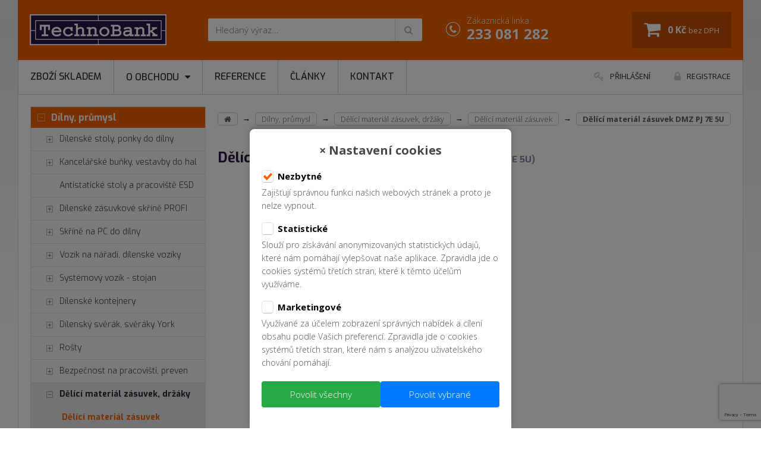

--- FILE ---
content_type: text/html; charset=UTF-8
request_url: https://www.kovovy-nabytek.cz/dmz-pj-7e-5u/
body_size: 9270
content:

<!doctype html>
<!--[if lt IE 7]>      <html class="no-js lt-ie9 lt-ie8 lt-ie7" lang=""> <![endif]-->
<!--[if IE 7]>         <html class="no-js lt-ie9 lt-ie8" lang=""> <![endif]-->
<!--[if IE 8]>         <html class="no-js lt-ie9" lang=""> <![endif]-->
<!--[if gt IE 8]><!--> <html class="no-js" lang="cs"> <!--<![endif]-->
    <head>
                
       <!-- Google Tag Manager -->
        <script>
        (function(w,d,s,l,i){w[l]=w[l]||[];w[l].push({'gtm.start':
        new Date().getTime(),event:'gtm.js'});var f=d.getElementsByTagName(s)[0],
        j=d.createElement(s),dl=l!='dataLayer'?'&l='+l:'';j.async=true;j.src=
        'https://www.googletagmanager.com/gtm.js?id='+i+dl;f.parentNode.insertBefore(j,f);
        })(window,document,'script','dataLayer','GTM-5WGDPXND');
        
        </script>
        <!-- End Google Tag Manager -->

        <meta charset="utf-8">
        <meta http-equiv="X-UA-Compatible" content="IE=edge,chrome=1">
        <title>Dělící materiál zásuvek DMZ PJ 7E 5U (DMZ PJ 7E 5U) | TechnoBank</title>
        <meta name="viewport" content="width=device-width, initial-scale=1">
        <meta name="robots" content="index,follow">
        <meta name="description" content="Dělicí příčka příčná plochá. Dělicí příčky slouží k rozčlenění vnitřního prostoru zásuvky na menší části tak, aby bylo možno přehledně skladovat drobné součástky,.">
        <meta name="keywords" content="">
        <meta name="copyright" content="(c) Copyright TechnoBank, s.r.o.">
        <meta name="author" content="TechnoBank, s.r.o.">
        <meta property="fb:admins" content="690672593">
        
        <link rel="canonical" href="https://www.kovovy-nabytek.cz/dmz-pj-7e-5u/">

        <link rel="stylesheet" href="https://fonts.googleapis.com/css?family=Exo:300,300i,400,400i,500,500i,700,700i">
        <link rel="stylesheet" href="https://fonts.googleapis.com/css?family=Open+Sans:300,300i,400,400i,700,700i&amp;subset=latin-ext">
        <link rel="stylesheet" href="https://www.kovovy-nabytek.cz/css/font-awesome.min.css">
        <link rel="stylesheet" href="https://www.kovovy-nabytek.cz/css/normalize.min.css">
        <link rel="stylesheet" href="https://www.kovovy-nabytek.cz/css/grid.css">
        <link rel="stylesheet" href="https://www.kovovy-nabytek.cz/css/main.css?20201111">
        <link rel="stylesheet" href="https://www.kovovy-nabytek.cz/css/eu_cookies.css">
	
        <link rel="stylesheet" href="https://www.kovovy-nabytek.cz/css/button.css">
        <link rel="stylesheet" href="https://www.kovovy-nabytek.cz/css/form.css?20210217">
        <link rel="stylesheet" href="https://www.kovovy-nabytek.cz/js/vendor/bxslider/jquery.bxslider.css">
        <link rel="stylesheet" href="https://www.kovovy-nabytek.cz/js/vendor/selectric/selectric.css">
        <link rel="stylesheet" href="https://www.kovovy-nabytek.cz/js/vendor/fancybox/jquery.fancybox.min.css">
        <link rel="stylesheet" href="https://www.kovovy-nabytek.cz/js/jquery-ui-1.12.1.custom/jquery-ui.min.css">

        <script src="//ajax.googleapis.com/ajax/libs/jquery/1.11.2/jquery.min.js"></script>
        <script>window.jQuery || document.write('<script src="https://www.kovovy-nabytek.cz/js/vendor/jquery-1.11.2.min.js"><\/script>')</script>
  
        <script src="https://www.kovovy-nabytek.cz/js/jquery-ui-1.12.1.custom/jquery-ui.min.js"></script>
	
        <script src="https://www.kovovy-nabytek.cz/js/vendor/modernizr-2.8.3-respond-1.4.2.min.js"></script>

        <!-- tabs -->                
        <script>
            $(function() {
                $( "#tabs-produkt" ).tabs({
                    activate:function(event,ui){
                      localStorage.setItem("lastTab",ui.newTab.index() );
                    },
                    active: localStorage.getItem("lastTab") || 0
                  });
                  
                  $( "#tabs-produkt2 a" ).click(function() {
                    var href = $(this).attr('href');                    
                    $([document.documentElement, document.body]).animate({
                        scrollTop: $("#tabs-produkt").offset().top - $('.shopping-bar').height() - 10
                    }, 1000);
                    $('a[href="'+ href +'"]:last').click();
                  });
            });
        </script>


        <link rel="shortcut icon" href="https://www.kovovy-nabytek.cz/img/favicon.ico">
        <link rel="shortcut icon" href="https://www.kovovy-nabytek.cz/img/apple-touch-icon.png">
        
        
        
        
        
        
        <script>
            var menaDecimals = 0;
            var NESKLADEM_MIN_VYROBCE = 'ALFA 3';
            var NESKLADEM_MIN_KS = 1;
            var skladem_url = '/skladem/';
        </script>
    </head>
    <body itemscope itemtype="http://schema.org/WebPage">
        <!-- Google Tag Manager (noscript) -->
        <noscript><iframe src="https://www.googletagmanager.com/ns.html?id="
        height="0" width="0" style="display:none;visibility:hidden"></iframe></noscript>
        <!-- End Google Tag Manager (noscript) -->
        
        <!--[if lt IE 8]>
            <p class="browserupgrade">You are using an <strong>outdated</strong> browser. Please <a href="http://browsehappy.com/">upgrade your browser</a> to improve your experience.</p>
        <![endif]-->

        <div class="wrapper">
            <div class="header-container">
                <header>
                    <div class="clearfix">
                        <div class="top-logo">
                            <span>
                                <a href="https://www.kovovy-nabytek.cz/"><img src="https://www.kovovy-nabytek.cz/img/ico-logo-kovovy-nabytek-technobank.png" alt="Průmyslový nábytek TechnoBank" class="img-responsive produkt-img"></a>
                            </span>
                        </div>

                        <div class="top-search">
                            <form class="searchForm" action="https://www.kovovy-nabytek.cz/vysledek-hledani/" method="get" onsubmit="return QS(this, 'Zadejte prosím minimálně 3 znaky.')">
                                <div class="input-group">
                                    <input type="text" value="" name="w" placeholder="Hledaný výraz..." autocomplete="off" class="input">
                                    <div class="input-group-btn">
                                        <button type="button" class="btn">
                                            <i class="fa fa-search" aria-hidden="true"></i>
                                        </button>
                                    </div>
                                </div>
                            </form>
                        </div>

                        <div class="top-info">
                            Zákaznická linka
                            <br />
                            <strong>233 081 282</strong>
                        </div>

                        <div class="top-cart">
                            <a href="https://www.kovovy-nabytek.cz/nakupni-kosik/" data-type="top-basket-summary">
                                <span><strong id="mini_kosik_cena_bez_dph">0 Kč</strong> <small>bez DPH</small></span>
                            </a>
                        </div>

                        <div class="top-control">
                            <ul class="clearfix">
                                <li>
                                    <a href="#" data-type="top-search">
                                        <i class="fa fa-search" aria-hidden="true"></i>
                                    </a>
                                </li>
                                <li>
                                    <a href="#" data-type="top-basket-summary">
                                        <i class="fa fa-shopping-cart" aria-hidden="true"></i>
                                    </a>
                                </li>
                            </ul>
                        </div>
                    </div>

                    <div class="top-login" id="top-login">
                        <strong>Přihlášení do e-shopu</strong>
                        <form action="https://www.kovovy-nabytek.cz/login/" method="post" class="form">
                            <div class="form-group clearfix">
                                <div class="col span_3_of_3">
                                    <input type="email" value="" name="username" placeholder="E-mail" class="input">
                                </div>
                            </div>
                            <div class="form-group clearfix">
                                <div class="col span_3_of_3">
                                    <input type="password" value="" name="password" placeholder="Heslo" class="input">
                                </div>
                            </div>
                            <div class="form-group clearfix">
                                <div class="col span_3_of_3 text-right">
                                    <input type="submit" value="přihlásit" class="btn btn-orange" onclick="ga('send', 'event', 'E-shop', 'Odeslání formuláře', 'Přihlášení');">
                                </div>
                            </div>
                        </form>
                        <ul>
                            <li><a href="https://www.kovovy-nabytek.cz/login/?act=forgot">Zapomněl(a) jste heslo?</a></li>
                            <li><a href="https://www.kovovy-nabytek.cz/zakaznicka-zona/?act=reg">Nejste zaregistrovaný(-á)?</a></li>
                            <li><a href="https://www.kovovy-nabytek.cz/jak-nakupovat/">Potřebujete poradit?</a></li>
                        </ul>
                    </div>

                    <div class="top-login" id="top-sales">
                        
                        
                        <strong>Můj obchodník</strong>
                        <p>Zadejte identifikační číslo Vaší firmy a my Vám nabídneme kontakt na přiděleného technického konzultanta - obchodníka.</p>
                        <form action="/zakaznicka-zona/?act=ic" method="post" onsubmit="return showIc(this);" class="form">
                            <div class="form-group clearfix">
                                <div class="col span_3_of_3">
                                    <input type="text" value="" name="ic" placeholder="IČ" class="input">
                                </div>
                            </div>
                            <div class="form-group clearfix">
                                <div class="col span_3_of_3 text-right">
                                    <input type="submit" value="odeslat" class="btn btn-orange" onclick="ga('send', 'event', 'Můj obchodník', 'Odeslání formuláře', 'Zadání IČ');">
                                </div>
                            </div>
                        </form>
                    </div>
                    
                    
                    <div id="minikosik">
                        
                    </div>
                    
                    <!-- spoust fancybox kosiku -->
                    <a id="mezikosik" href="#minikosikfancybox" style="display: none;"></a>
                    <div id="minikosikfancybox" style="display: none">
                        
                    </div>
                    
                    <!-- skrytý košík KONEC -->
                </header>
            </div>
            <div class="nav-container">
                <div class="clearfix">
                    <button class="nav-toggle">
                        <i class="fa fa-bars" aria-hidden="true"></i>
                        Navigace
                    </button>
                </div>
                <nav class="clearfix">
                    <ul class="navi">
                        <ul class="navi" id="nav2">
<li class=""><a href="https://www.kovovy-nabytek.cz/skladem/"   >Zboží skladem</a></li>
<li class=""><a href="https://www.kovovy-nabytek.cz/"  onclick="return false;" >O obchodu<i class="fa fa-caret-down" aria-hidden="true"></i> </a>
<ul class="dropdown">
<li class=""><a href="https://www.kovovy-nabytek.cz/proc-u-nas/"   >Proč u nás nakupovat</a></li>
<li class=""><a href="https://www.kovovy-nabytek.cz/jak-nakupovat/"   >Jak nakupovat</a></li>
<li class=""><a href="https://www.kovovy-nabytek.cz/obchodni-podminky/"   >Obchodní podmínky</a></li>
<li class=""><a href="https://www.kovovy-nabytek.cz/provozovatel/"   >Provozovatel</a></li></ul></li>
<li class=""><a href="https://www.kovovy-nabytek.cz/reference/"   >Reference</a></li>
<li class=""><a href="https://www.kovovy-nabytek.cz/clanky/"   >Články</a></li>
<li class=""><a href="https://www.kovovy-nabytek.cz/kontakt/"   >Kontakt</a></li></ul>
                    </ul>
                    <ul class="user">
                        <li><a data-fancybox data-src="#top-login" href="javascript:;"><i class="fa fa-key fa-lg" aria-hidden="true"></i>Přihlášení</a></li>
                        <li><a href="https://www.kovovy-nabytek.cz/zakaznicka-zona/?act=reg"><i class="fa fa-lock fa-lg" aria-hidden="true"></i>Registrace</a></li>
                        
                        <!--
                        <li>
                            <a data-fancybox data-src="#top-sales" href="javascript:;"><i class="fa fa-user fa-lg" aria-hidden="true"></i>Můj obchodník</a>
                            <a id="ic_obch_tlacitko" href="#top-sales" style="display: none;"></a>
                            <a id="ic_obch_tlacitko_neprirazen" href="#obchodnik_neprirazen" style="display: none;"></a>
                        </li>
                        -->
                    </ul>
                </nav>
            </div>
            <div class="main-container">
                <div class="main clearfix">
                    <div id="left-column" class="col">
                        <div class="clearfix">
                            <button class="tree-toggle">
                                <i class="fa fa-bars" aria-hidden="true"></i>
                                Produkty
                            </button>
                        </div>					
                        <div class="tree">
                            
<ul class="">
<li class="open sel id1">
    <a href="https://www.kovovy-nabytek.cz/dilensky-nabytek/" onclick="return closeKatSubmenu(this)"><span  class="minus active">1</span>Dílny, průmysl </a>
    
<ul class="test">
<li class="id74999">
    <a href="https://www.kovovy-nabytek.cz/dilenske-stoly-ponky-do-dilny/" ><span class="plus">2</span>Dílenské stoly, ponky do dílny </a>
    
  </li>

  <li class="id75111">
    <a href="https://www.kovovy-nabytek.cz/kancelarske-bunky-vestavby-do-hal/" ><span class="plus">2</span>Kancelářské buňky, vestavby do hal </a>
    
  </li>

  <li class="id74782">
    <a href="https://www.kovovy-nabytek.cz/esd-pracoviste/" >Antistatické stoly a pracoviště ESD </a>
    
  </li>

  <li class="id74474">
    <a href="https://www.kovovy-nabytek.cz/dilenske-zasuvkove-skrine-profi/" ><span class="plus">2</span>Dílenské zásuvkové skříně PROFI </a>
    
  </li>

  <li class="id74695">
    <a href="https://www.kovovy-nabytek.cz/pocitacove-skrine-2/" ><span class="plus">2</span>Skříně na PC do dílny </a>
    
  </li>

  <li class="id74715">
    <a href="https://www.kovovy-nabytek.cz/dilenske-voziky-dvu/" ><span class="plus">2</span>Vozík na nářadí, dílenské vozíky </a>
    
  </li>

  <li class="id74701">
    <a href="https://www.kovovy-nabytek.cz/systemove-stojany/" ><span class="plus">2</span>Systémový vozík - stojan </a>
    
  </li>

  <li class="id74827">
    <a href="https://www.kovovy-nabytek.cz/dilenske-kontejnery/" ><span class="plus">2</span>Dílenské kontejnery </a>
    
  </li>

  <li class="id74427">
    <a href="https://www.kovovy-nabytek.cz/sveraky/" ><span class="plus">2</span>Dílenský svěrák, svěráky York </a>
    
  </li>

  <li class="id74925">
    <a href="https://www.kovovy-nabytek.cz/rosty/" ><span class="plus">2</span>Rošty </a>
    
  </li>

  <li class="id74964">
    <a href="https://www.kovovy-nabytek.cz/bezpecnost-na-pracovisti-preven-2/" ><span class="plus">2</span>Bezpečnost na pracovišti, preven </a>
    
  </li>

  <li class="open sel id74699">
    <a href="https://www.kovovy-nabytek.cz/delici-material-zasuvek-drzaky/" onclick="return closeKatSubmenu(this)"><span  class="minus active">2</span>Dělící materiál zásuvek, držáky </a>
    
<ul class="test">
<li class="sel id74706">
    <a href="https://www.kovovy-nabytek.cz/delici-material-zasuvek/" >Dělící materiál zásuvek </a>
    
  </li>

  <li class="id74698">
    <a href="https://www.kovovy-nabytek.cz/drzaky-naradi/" >Držáky nářadí </a>
    
  </li>

  <li class="id74517">
    <a href="https://www.kovovy-nabytek.cz/europerfo-panely/" >EUROPERFO panely </a>
    
  </li>
</ul>

  </li>

  <li class="id74858">
    <a href="https://www.kovovy-nabytek.cz/dilenske-skrine-2/" ><span class="plus">2</span>Dílenské skříně </a>
    
  </li>

  <li class="id74847">
    <a href="https://www.kovovy-nabytek.cz/dilenske-zidle-laboratorni-zidl-2/" ><span class="plus">2</span>Dílenské židle, laboratorní židl </a>
    
  </li>

  <li class="id74961">
    <a href="https://www.kovovy-nabytek.cz/gumove-rohoze/" ><span class="plus">2</span>Gumové rohože </a>
    
  </li>

  <li class="id74970">
    <a href="https://www.kovovy-nabytek.cz/nouzove-schranky-na-klice/" ><span class="plus">2</span>Nouzové schránky na klíče </a>
    
  </li>

  <li class="id74848">
    <a href="https://www.kovovy-nabytek.cz/plastove-boxy-plastove-krabicky-2/" ><span class="plus">2</span>Plastové boxy, plastové krabičky </a>
    
  </li>

  <li class="id74994">
    <a href="https://www.kovovy-nabytek.cz/jeraby-a-kladkostroje/" ><span class="plus">2</span>Jeřáby a kladkostroje </a>
    
  </li>
</ul>

  </li>

  <li class="id2">
    <a href="https://www.kovovy-nabytek.cz/kovove-satni-skrinky/" ><span class="plus">1</span>Šatny, hygiena </a>
    
  </li>

  <li class="id6">
    <a href="https://www.kovovy-nabytek.cz/mestsky-mobiliar/" ><span class="plus">1</span>Městský mobiliář </a>
    
  </li>

  <li class="id4">
    <a href="https://www.kovovy-nabytek.cz/kartoteky/" ><span class="plus">1</span>Kancelář, technika </a>
    
  </li>

  <li class="id3">
    <a href="https://www.kovovy-nabytek.cz/kovove-skrine-regaly/" ><span class="plus">1</span>Sklady, odpady </a>
    
  </li>

  <li class="id12">
    <a href="https://www.kovovy-nabytek.cz/dorucovaci-a-uschovne-boxy/" ><span class="plus">1</span>Doručovací a úschovné boxy </a>
    
  </li>

  <li class="id9">
    <a href="https://www.kovovy-nabytek.cz/bazar/" ><span class="plus">1</span>Bazar - výprodej </a>
    
  </li>
</ul>

                        </div>
                    </div>
                    <div id="main-column" class="col">
                        <div class="clearfix">
                            <div class="col span_3_of_3">
                                <div itemprop="breadcrumb" class="breadcrumb">
                                    
                                    <a href="https://www.kovovy-nabytek.cz/"><i class="fa fa-home" aria-hidden="true"></i></a>
                                    <span class="divider">&rarr;</span>
                                    <span class="navitem">
                                        <a href="/dilensky-nabytek/">Dílny, průmysl</a>
                                        

                                        <ul>
                                            <li>
                                                <a href="/dilensky-nabytek/">Dílny, průmysl</a> 
                                            </li>
                                            
                                            <li>
                                                <a href="/kovove-satni-skrinky/">Šatny, hygiena</a> 
                                            </li>
                                            
                                            <li>
                                                <a href="/mestsky-mobiliar/">Městský mobiliář</a> 
                                            </li>
                                            
                                            <li>
                                                <a href="/kartoteky/">Kancelář, technika</a> 
                                            </li>
                                            
                                            <li>
                                                <a href="/kovove-skrine-regaly/">Sklady, odpady</a> 
                                            </li>
                                            
                                            <li>
                                                <a href="/dorucovaci-a-uschovne-boxy/">Doručovací a úschovné boxy</a> 
                                            </li>
                                            
                                            <li>
                                                <a href="/bazar/">Bazar - výprodej</a> 
                                            </li>
                                        </ul>
                                    </span>
                                    
                                    <span class="divider">&rarr;</span>
                                    <span class="navitem">
                                        <a href="/delici-material-zasuvek-drzaky/">Dělící materiál zásuvek, držáky</a>
                                        

                                        <ul>
                                            <li>
                                                <a href="/dilenske-stoly-ponky-do-dilny/">Dílenské stoly, ponky do dílny</a> 
                                            </li>
                                            
                                            <li>
                                                <a href="/kancelarske-bunky-vestavby-do-hal/">Kancelářské buňky, vestavby do hal</a> 
                                            </li>
                                            
                                            <li>
                                                <a href="/esd-pracoviste/">Antistatické stoly a pracoviště ESD</a> 
                                            </li>
                                            
                                            <li>
                                                <a href="/dilenske-zasuvkove-skrine-profi/">Dílenské zásuvkové skříně PROFI</a> 
                                            </li>
                                            
                                            <li>
                                                <a href="/pocitacove-skrine-2/">Skříně na PC do dílny</a> 
                                            </li>
                                            
                                            <li>
                                                <a href="/dilenske-voziky-dvu/">Vozík na nářadí, dílenské vozíky</a> 
                                            </li>
                                            
                                            <li>
                                                <a href="/systemove-stojany/">Systémový vozík - stojan</a> 
                                            </li>
                                            
                                            <li>
                                                <a href="/dilenske-kontejnery/">Dílenské kontejnery</a> 
                                            </li>
                                            
                                            <li>
                                                <a href="/sveraky/">Dílenský svěrák, svěráky York</a> 
                                            </li>
                                            
                                            <li>
                                                <a href="/rosty/">Rošty</a> 
                                            </li>
                                            
                                            <li>
                                                <a href="/bezpecnost-na-pracovisti-preven-2/">Bezpečnost na pracovišti, preven</a> 
                                            </li>
                                            
                                            <li>
                                                <a href="/delici-material-zasuvek-drzaky/">Dělící materiál zásuvek, držáky</a> 
                                            </li>
                                            
                                            <li>
                                                <a href="/dilenske-skrine-2/">Dílenské skříně</a> 
                                            </li>
                                            
                                            <li>
                                                <a href="/dilenske-zidle-laboratorni-zidl-2/">Dílenské židle, laboratorní židl</a> 
                                            </li>
                                            
                                            <li>
                                                <a href="/gumove-rohoze/">Gumové rohože</a> 
                                            </li>
                                            
                                            <li>
                                                <a href="/nouzove-schranky-na-klice/">Nouzové schránky na klíče</a> 
                                            </li>
                                            
                                            <li>
                                                <a href="/plastove-boxy-plastove-krabicky-2/">Plastové boxy, plastové krabičky</a> 
                                            </li>
                                            
                                            <li>
                                                <a href="/jeraby-a-kladkostroje/">Jeřáby a kladkostroje</a> 
                                            </li>
                                        </ul>
                                    </span>
                                    
                                    <span class="divider">&rarr;</span>
                                    <span class="navitem">
                                        <a href="/delici-material-zasuvek/">Dělící materiál zásuvek</a>
                                        

                                        <ul>
                                            <li>
                                                <a href="/delici-material-zasuvek/">Dělící materiál zásuvek</a> 
                                            </li>
                                            
                                            <li>
                                                <a href="/drzaky-naradi/">Držáky nářadí</a> 
                                            </li>
                                            
                                            <li>
                                                <a href="/europerfo-panely/">EUROPERFO panely</a> 
                                            </li>
                                        </ul>
                                    </span>
                                    
                                    <span class="divider">&rarr;</span>
                                    <span class="navitem">
                                        
                                        <strong>Dělící materiál zásuvek DMZ PJ 7E 5U </strong>

                                        <ul>
                                            <li>
                                                <a href="/dmz-pj-12e-2u/">Dělící materiál zásuvek DMZ PJ 12E 2U</a> 
                                            </li>
                                            
                                            <li>
                                                <a href="/dmz-pj-12e-3u/">Dělící materiál zásuvek DMZ PJ 12E 3U</a> 
                                            </li>
                                            
                                            <li>
                                                <a href="/dmz-pj-12e-5u/">Dělící materiál zásuvek DMZ PJ 12E 5U</a> 
                                            </li>
                                            
                                            <li>
                                                <a href="/dmz-pj-13e-2u/">Dělící materiál zásuvek DMZ PJ 13E 2U</a> 
                                            </li>
                                            
                                            <li>
                                                <a href="/dmz-pj-13e-3u/">Dělící materiál zásuvek DMZ PJ 13E 3U</a> 
                                            </li>
                                            
                                            <li>
                                                <a href="/dmz-pj-13e-5u/">Dělící materiál zásuvek DMZ PJ 13E 5U</a> 
                                            </li>
                                            
                                            <li>
                                                <a href="/dmz-pj-14e-2u/">Dělící materiál zásuvek DMZ PJ 14E 2U</a> 
                                            </li>
                                            
                                            <li>
                                                <a href="/dmz-pj-14e-3u/">Dělící materiál zásuvek DMZ PJ 14E 3U</a> 
                                            </li>
                                            
                                            <li>
                                                <a href="/dmz-pj-14e-5u/">Dělící materiál zásuvek DMZ PJ 14E 5U</a> 
                                            </li>
                                            
                                            <li>
                                                <a href="/dmz-pj-27e-2u/">Dělící materiál zásuvek DMZ PJ 27E 2U</a> 
                                            </li>
                                            
                                            <li>
                                                <a href="/dmz-pj-27e-3u/">Dělící materiál zásuvek DMZ PJ 27E 3U</a> 
                                            </li>
                                            
                                            <li>
                                                <a href="/dmz-pj-27e-5u/">Dělící materiál zásuvek DMZ PJ 27E 5U</a> 
                                            </li>
                                            
                                            <li>
                                                <a href="/dmz-pj-5e-2u/">Dělící materiál zásuvek DMZ PJ 5E 2U</a> 
                                            </li>
                                            
                                            <li>
                                                <a href="/dmz-pj-5e-3u/">Dělící materiál zásuvek DMZ PJ 5E 3U</a> 
                                            </li>
                                            
                                            <li>
                                                <a href="/dmz-pj-5e-5u/">Dělící materiál zásuvek DMZ PJ 5E 5U</a> 
                                            </li>
                                            
                                            <li>
                                                <a href="/dmz-pj-6e-2u/">Dělící materiál zásuvek DMZ PJ 6E 2U</a> 
                                            </li>
                                            
                                            <li>
                                                <a href="/dmz-pj-6e-3u/">Dělící materiál zásuvek DMZ PJ 6E 3U</a> 
                                            </li>
                                            
                                            <li>
                                                <a href="/dmz-pj-6e-5u/">Dělící materiál zásuvek DMZ PJ 6E 5U</a> 
                                            </li>
                                            
                                            <li>
                                                <a href="/dmz-pj-7e-2u/">Dělící materiál zásuvek DMZ PJ 7E 2U</a> 
                                            </li>
                                            
                                            <li>
                                                <a href="/dmz-pj-7e-3u/">Dělící materiál zásuvek DMZ PJ 7E 3U</a> 
                                            </li>
                                            
                                            <li>
                                                <a href="/dmz-pj-7e-5u/">Dělící materiál zásuvek DMZ PJ 7E 5U</a> 
                                            </li>
                                            
                                            <li>
                                                <a href="/dmz-pj-9e-2u/">Dělící materiál zásuvek DMZ PJ 9E 2U</a> 
                                            </li>
                                            
                                            <li>
                                                <a href="/dmz-pj-9e-3u/">Dělící materiál zásuvek DMZ PJ 9E 3U</a> 
                                            </li>
                                            
                                            <li>
                                                <a href="/dmz-pj-9e-5u/">Dělící materiál zásuvek DMZ PJ 9E 5U</a> 
                                            </li>
                                            
                                            <li>
                                                <a href="/dmz-pp-27e-2u/">Dělící materiál zásuvek DMZ PP 27E 2U</a> 
                                            </li>
                                            
                                            <li>
                                                <a href="/dmz-pp-27e-3u/">Dělící materiál zásuvek DMZ PP 27E 3U</a> 
                                            </li>
                                            
                                            <li>
                                                <a href="/dmz-pp-27e-5u/">Dělící materiál zásuvek DMZ PP 27E 5U</a> 
                                            </li>
                                            
                                            <li>
                                                <a href="/dmz-pp-36e-2u/">Dělící materiál zásuvek DMZ PP 36E 2U</a> 
                                            </li>
                                            
                                            <li>
                                                <a href="/dmz-pp-36e-3u/">Dělící materiál zásuvek DMZ PP 36E 3U</a> 
                                            </li>
                                            
                                            <li>
                                                <a href="/dmz-pp-36e-5u/">Dělící materiál zásuvek DMZ PP 36E 5U</a> 
                                            </li>
                                        </ul>
                                    </span>
                                    
                                </div>

                                <!-- content -->
                                
<div class="category">
       
    
</div>

<!-- Nakupni lista BEGIN -->
<div class="shopping-bar">
    <div class="wrapper">
        <div class="clearfix">
            <div class="shopping-bar-left">
                <ul class="clearfix" id="tabs-produkt2">					
                    <li><a href="#tabs-popis">Popis zboží</a></li>
                    
                    
                    
                    

                    <li><a href="#tabs-kontakt">Poptávkový formulář</a></li>
                </ul>
            </div>
            <div class="shopping-bar-right">
                <table>
                    <tr>
                        <td class="stcImg">
                            <img src="" alt="Dělící materiál zásuvek DMZ PJ 7E 5U">
                        </td>
                        <td class="stcInfo">
                            <div class="stcInfoContent">
                                <span>Dělící materiál zásuvek DMZ PJ 7E 5U</span>
                                <div class="tags">
                                    <div class="tag in-stock hidden">Skladem</div>
                                </div>
                            </div>
                        </td>
                        <td class="stcChoose">
                            <a href="#prices" class="btn btn-buy" id="stcAnchorDetail">Koupit</a>
                        </td>						
                    </tr>
                </table>			
            </div>	
        </div>	
    </div>
</div>
<!-- Nakupni lista END -->

<div class="detail product-item" id="product-4236">
    <h1>Dělící materiál zásuvek DMZ PJ 7E 5U <span>(DMZ PJ 7E 5U)</span></h1>
    <div class="image">
            <img id="upoutavka_img" src="/media/noimage_v.png" alt="Dělící materiál zásuvek DMZ PJ 7E 5U" class="img-responsive produkt-img" rel="/media/noimage_v.png">
        </div>         
    
    
    <div class="thumbs">
        <div class="col span_2_of_4">
            <div class="tags">
                
                
                <div class="tag in-stock hidden">
                    Skladem
                </div>
            </div>
        </div>
        <div class="clearfix"></div>
    </div>
    
    <div class="prices" id="prices">
        <table>
            <tr>
                <th>Počet</th>
                <th>Kč bez DPH</th>
                <th>Kč s DPH</th>
            </tr>
            <tr>
                <td>od 1 ks</td>
                <td>
                    <span class="cena2">
                        <span class="cena_total">78</span>
                    </span>
                    
                </td>
                <td>
                    <span class="cena2">
                        <span class="cena_total_dph">94</span>
                    </span>
                    
                </td>
            </tr>
            
        </table>
    </div>

    <div class="basket">
        <form action="/nakupni-kosik/" onsubmit="return doKosiku(this)" class="form">
            <input type="hidden" name="act" value="insert" />
            <input type="hidden" name="produkt_id" value="4236" />
            <input type="hidden" name="kod2" value="delici-material-zasuvek--dmzpj7e5u" />
            <input type="hidden" name="typImg" value="_v" />
            <input type="hidden" name="extImg" value="png" />
            
            <input type="hidden" name="vyrobce" value="ALFA 3, s.r.o." />
            <input type="hidden" name="neskladem_min_ignore" value="0" />
            <input type="hidden" name="ks" value="0" />

            <input type="hidden" name="dph" value="21" />
            <input type="hidden" name="ks_0_cena" value="78.00" />
            
            

                        
            <div class="form-group clearfix text-right">
                <div class="col span_4_of_4">
                    <div class="pcs pcs-lg">
                        <button type="button" data-type="minus" class="btn-number minus" data-field="pocet">-</button>
                        <input type="text" name="pocet" value="1" min="1" max="999">
                        <button type="button" data-type="plus" class="btn-number plus" data-field="pocet">+</button>
                    </div>
                    <input type="submit" value="Koupit" class="btn btn-buy btn-lg">
                    
                </div>
            </div>
        </form>
    </div>

    <div class="technical">
        <table>
            <tr>
                <th>Kód zboží:</th>
                <td>DMZ PJ 7E 5U</td>
            </tr>
            <tr>
                <th>Kategorie:</th>
                <td><a href="/delici-material-zasuvek/" title="Dělící materiál zásuvek">Dělící materiál zásuvek</a></td>
            </tr>
            
            <tr>
                <th>Jednotka:</th>
                <td>ks</td>
            </tr>
            <tr>
                <th>Záruka:</th>
                <td>24</td>
            </tr>
            
            <tr>
                <th>Vnější rozměry (VxŠxH):</th>
                <td>190 x 117 x 10 mm</td>
            </tr>
            <tr>
                <th>Hmotnost:</th>
                <td>0,7 Kg</td>
            </tr>
        </table>
    </div>

    <script>
        $(function () {
            initProduct('4236', [], location.hash);
        });
    </script>
        
    <!-- Facebook -->
    <div id="fb-root"></div>
    <script>(function(d, s, id) {
      var js, fjs = d.getElementsByTagName(s)[0];
      if (d.getElementById(id)) return;
      js = d.createElement(s); js.id = id;
      js.src = 'https://connect.facebook.net/cs_CZ/sdk.js#xfbml=1&version=v3.0';
      fjs.parentNode.insertBefore(js, fjs);
    }(document, 'script', 'facebook-jssdk'));</script>
    
    <script src="//platform.linkedin.com/in.js"> lang: cs_CZ</script>

    <div class="social clearfix">
        <div class="fb-like" data-href="https://www.kovovy-nabytek.cz/dmz-pj-7e-5u" data-layout="button_count" data-action="like" data-size="small" data-show-faces="false" data-share="false"></div>
        <div class="fb-share-button" data-href="https://www.kovovy-nabytek.cz/dmz-pj-7e-5u" data-layout="button_count" data-size="small" data-mobile-iframe="true"><a target="_blank" href="https://www.facebook.com/sharer/sharer.php?u=https://www.kovovy-nabytek.cz/dmz-pj-7e-5u%2F&amp;src=sdkpreparse" class="fb-xfbml-parse-ignore">Sdílet</a></div>
        <div class="linkedin">
            <script type="IN/Share"></script>
        </div>
        <div class="twitter">
            <a href="https://twitter.com/share?ref_src=twsrc%5Etfw" class="twitter-share-button" data-show-count="false">Tweet</a><script async src="https://platform.twitter.com/widgets.js" charset="utf-8"></script>
        </div>
    </div>

    <div id="tabs-produkt">
        <ul>
            <li><a href="#tabs-popis">Popis zboží</a></li>
            
            
            
            

            <li><a href="#tabs-kontakt">Poptávkový formulář</a></li>
        </ul>
        <div id="tabs-popis">
            <div class="info">
            <p>Dělicí příčka příčná plochá. Dělicí příčky slouží k rozčlenění vnitřního prostoru zásuvky na menší části tak, aby bylo možno přehledně skladovat drobné součástky, nářadí nebo materiál.</p>
            
            </div>
        </div>
         
        <div id="tabs-kontakt">
            <div class="contact-form" id="formular-dotaz-na-produkt">
                <p><strong>Pokud chcete vědět více o tomto produktu, napište nám:</strong></p>
                
                <form class="form" method="post" action="" id="ic_form" name="id_form">
                    <div class="form-group clearfix">
                        <div class="col span_1_of_3">
                            <input type="text" value="" name="name" placeholder="Jméno" class="input" required>
                        </div>
                        <div class="col span_1_of_3">
                            <input type="email" value="" name="email" placeholder="E-mail" class="input" required>
                        </div>
                        <div class="col span_1_of_3">
                            <input type="text" value="" name="phone" placeholder="Telefon" class="input"  required>
                        </div>
                    </div>
                    <div class="form-group clearfix">
                        <div class="col span_3_of_3">
                            <textarea placeholder="Zpráva" class="textarea" name="message"  required></textarea>
                        </div>
                    </div>

                    <div class="form-group clearfix">
                        <div class="col span_3_of_3 text-right"> 
                            <input type="hidden" name="produkt-kontaktni-formular" value="">
                            <input type="hidden" id="g-recaptcha-response" name="g-recaptcha-response">
                            <button name="produkt-kontaktni-formular-btn" id="button_form" class="btn btn-default btn-lg" >odeslat</button>
                        </div> 
                    </div>

                </form>
            </div>
        </div>
        
        
        
    </div>
</div>






                                <!-- /content -->
                            </div>
                        </div>
                    </div>
                </div>
            </div>

            <div class="footer-container">
                <footer class="clearfix">
                    <div class="col span_1_of_3">
                        <h2>Kovový dílenský nábytek</h2>
                        <ul class="clearfix">
                            <li><a href="https://www.kovovy-nabytek.cz/dilenske-stoly/" onclick="ga('send', 'event', 'Kategorie', 'Zápatí', 'Pracovní dílenské stoly');">Pracovní dílenské stoly</a></li>
                            <li><a href="https://www.kovovy-nabytek.cz/dilenske-skrine-2/" onclick="ga('send', 'event', 'Kategorie', 'Zápatí', '>Kovové dílenské skříně');">Kovové dílenské skříně</a></li>
                            <li><a href="https://www.kovovy-nabytek.cz/dilenske-zasuvkove-skrine-profi/" onclick="ga('send', 'event', 'Kategorie', 'Zápatí', 'Zásuvkové skříně');">Zásuvkové skříně</a></li>
                        </ul>
                    </div>
                    <div class="col span_1_of_3">
                        <h2>Šatní skříňky, boxy a lavice</h2>
                        <ul class="clearfix">
                            <li><a href="https://www.kovovy-nabytek.cz/satni-skrinky/" onclick="ga('send', 'event', 'Kategorie', 'Zápatí', 'Šatní skříňky');">Šatní skříňky</a></li>
                            <li><a href="https://www.kovovy-nabytek.cz/satni-skrinky-typ-z/" onclick="ga('send', 'event', 'Kategorie', 'Zápatí', 'Šatní skříně - typ Z');">Šatní skříně - typ Z</a></li>
                            <li><a href="https://www.kovovy-nabytek.cz/satni-boxy/" onclick="ga('send', 'event', 'Kategorie', 'Zápatí', 'Šatní boxy');">Šatní boxy</a></li>
                        </ul>
                    </div>
                    <div class="col span_1_of_3">
                        <h2>Kontakt</h2>
                        <p>
                            (c) 1999 - 2026 <a href="https://www.kovovy-nabytek.cz/">TechnoBank, s.r.o. - průmyslový nábytek</a>
                            <br />
                            Dolina 69/15, 165 00 Praha 6 - Lysolaje
                            <br />
                            Telefon: 233 081 282 (obchodní odd.), 233 081 281
                            <br />
                            E-mail: <a href="mailto:info@technobank.cz">info@technobank.cz</a>
                            <br />
                            <strong>Máte dotaz či poptávku? <a href="https://www.kovovy-nabytek.cz/kontakt/#napiste">Napište nám...</a></strong>
                        </p>
                        <p>
                            <a href="https://www.facebook.com/technobank/" rel="nofollow" onclick="ga('send', 'event', 'Social', 'Zápatí', 'Facebook');"><img alt="Facebook" src="https://www.kovovy-nabytek.cz/img/ico-facebook.png" /></a> <a href="https://www.linkedin.com/company/technobank/" rel="nofollow" onclick="ga('send', 'event', 'Social', 'Zápatí', 'LinkedIn');"><img alt="LinkedIn" src="https://www.kovovy-nabytek.cz/img/ico-linkedin.png" /></a> <a href="https://twitter.com/TechnoBank" rel="nofollow" onclick="ga('send', 'event', 'Social', 'Zápatí', 'Twitter');"><img alt="Twitter" src="https://www.kovovy-nabytek.cz/img/ico-twitter.png" /></a>
                        </p>
                    </div>
                </footer>
            </div>

        </div>
        
        <div id="totop"><a href="#">zpět</a></div>
        
                
        <div class="euc-modal-overlay" id="eucModalOverlay">
        <div class="euc-modal">
            <div class="euc-modal-header">
                <span class="close-button" id="closeModal">&times;</span>
                Nastavení cookies
            </div>
            <div class="euc-modal-content">
                <form id="cookieForm"class="form">
                    <div class="checkbox-group">
                        <input type="checkbox" id="necessaryCookies" checked disabled>
                        <label for="necessaryCookies"><span></span>Nezbytné</label>
                        <p>Zajišťují správnou funkci našich webových stránek a proto je nelze vypnout.</p>
                    </div>
                    <div class="checkbox-group">
                        <input type="checkbox" id="analyticsCookies">
                        <label for="analyticsCookies"><span></span>Statistické</label>
                        <p>Slouží pro získávání anonymizovaných statistických údajů, které nám pomáhají vylepšovat naše aplikace. Zpravidla jde o cookies systémů třetích stran, které k těmto účelům využíváme.</p>
                    </div>
                    <div class="checkbox-group">
                        <input type="checkbox" id="marketingCookies">
                        <label for="marketingCookies"><span></span>Marketingové</label>
                        <p>Využívané za účelem zobrazení správných nabídek a cílení obsahu podle Vašich preferencí. Zpravidla jde o cookies systémů třetích stran, které nám s analýzou uživatelského chování pomáhají.</p>
                    </div>
                    <div class="button-group">
                        <button type="button" class="allow-all-button" id="allowAllCookies">Povolit všechny</button>
                        <button type="button" class="submit-button" id="saveCookies">Povolit vybrané</button>
                    </div>
                </form>
            </div>
        </div>
    </div>

    <script>
        const modalOverlay = document.getElementById('eucModalOverlay');
        const closeModal = document.getElementById('closeModal');
        const saveCookies = document.getElementById('saveCookies');
        const allowAllCookies = document.getElementById('allowAllCookies');
        const analyticsCookies = document.getElementById('analyticsCookies');
        const marketingCookies = document.getElementById('marketingCookies');

        function showModal() {
            modalOverlay.style.display = 'block';           
        }

        function hideModal() {
            modalOverlay.style.display = 'none';
        }
        
        function saveEuc() {
            hideModal();
            setCookie('eu-cookies-functionality', 1, 365);
            if(analyticsCookies.checked) setCookie('eu-cookies-analytics', 1, 365);
            if(marketingCookies.checked) setCookie('eu-cookies-ad', 1, 365);
            location.reload();
        }

        window.onload = showModal;

        closeModal.addEventListener('click', hideModal);
        modalOverlay.addEventListener('click', (event) => {
            if (event.target === modalOverlay) hideModal();
        });

        saveCookies.addEventListener('click', () => {
            //alert('Nastavení cookies bylo uloženo.');            
            saveEuc();            
        });

        allowAllCookies.addEventListener('click', () => {
            analyticsCookies.checked = true;
            marketingCookies.checked = true;
            //alert('Všechna cookies byla povolena.');
            saveEuc();              
        });
    </script>
        
        
        <script src="https://www.kovovy-nabytek.cz/js/vendor/bxslider/jquery.bxslider.min.js"></script>
        <script src="https://www.kovovy-nabytek.cz/js/vendor/selectric/jquery.selectric.min.js"></script>
        <script src="https://www.kovovy-nabytek.cz/js/vendor/fancybox/jquery.fancybox.min.js"></script>
        <script src="https://www.kovovy-nabytek.cz/js/main.js?20180507"></script>
        <script src="https://www.kovovy-nabytek.cz/js/md5.js"></script>
        <script src="https://www.kovovy-nabytek.cz/js/java.js?20200921"></script>
            <script src="https://www.google.com/recaptcha/api.js?render=6LcEL_cZAAAAANkUcI30DaJ4jfSfDwkhCuZ83LE5"></script>
        <script>
            grecaptcha.ready(function() {  
                grecaptcha.execute('6LcEL_cZAAAAANkUcI30DaJ4jfSfDwkhCuZ83LE5', {action:'validate_captcha'})
                .then(function(token) {
                    document.getElementById('g-recaptcha-response').value = token;
                });
            });
        </script>
    </body>
</html>


--- FILE ---
content_type: text/html; charset=utf-8
request_url: https://www.google.com/recaptcha/api2/anchor?ar=1&k=6LcEL_cZAAAAANkUcI30DaJ4jfSfDwkhCuZ83LE5&co=aHR0cHM6Ly93d3cua292b3Z5LW5hYnl0ZWsuY3o6NDQz&hl=en&v=9TiwnJFHeuIw_s0wSd3fiKfN&size=invisible&anchor-ms=20000&execute-ms=30000&cb=qkg00enr0jv7
body_size: 48336
content:
<!DOCTYPE HTML><html dir="ltr" lang="en"><head><meta http-equiv="Content-Type" content="text/html; charset=UTF-8">
<meta http-equiv="X-UA-Compatible" content="IE=edge">
<title>reCAPTCHA</title>
<style type="text/css">
/* cyrillic-ext */
@font-face {
  font-family: 'Roboto';
  font-style: normal;
  font-weight: 400;
  font-stretch: 100%;
  src: url(//fonts.gstatic.com/s/roboto/v48/KFO7CnqEu92Fr1ME7kSn66aGLdTylUAMa3GUBHMdazTgWw.woff2) format('woff2');
  unicode-range: U+0460-052F, U+1C80-1C8A, U+20B4, U+2DE0-2DFF, U+A640-A69F, U+FE2E-FE2F;
}
/* cyrillic */
@font-face {
  font-family: 'Roboto';
  font-style: normal;
  font-weight: 400;
  font-stretch: 100%;
  src: url(//fonts.gstatic.com/s/roboto/v48/KFO7CnqEu92Fr1ME7kSn66aGLdTylUAMa3iUBHMdazTgWw.woff2) format('woff2');
  unicode-range: U+0301, U+0400-045F, U+0490-0491, U+04B0-04B1, U+2116;
}
/* greek-ext */
@font-face {
  font-family: 'Roboto';
  font-style: normal;
  font-weight: 400;
  font-stretch: 100%;
  src: url(//fonts.gstatic.com/s/roboto/v48/KFO7CnqEu92Fr1ME7kSn66aGLdTylUAMa3CUBHMdazTgWw.woff2) format('woff2');
  unicode-range: U+1F00-1FFF;
}
/* greek */
@font-face {
  font-family: 'Roboto';
  font-style: normal;
  font-weight: 400;
  font-stretch: 100%;
  src: url(//fonts.gstatic.com/s/roboto/v48/KFO7CnqEu92Fr1ME7kSn66aGLdTylUAMa3-UBHMdazTgWw.woff2) format('woff2');
  unicode-range: U+0370-0377, U+037A-037F, U+0384-038A, U+038C, U+038E-03A1, U+03A3-03FF;
}
/* math */
@font-face {
  font-family: 'Roboto';
  font-style: normal;
  font-weight: 400;
  font-stretch: 100%;
  src: url(//fonts.gstatic.com/s/roboto/v48/KFO7CnqEu92Fr1ME7kSn66aGLdTylUAMawCUBHMdazTgWw.woff2) format('woff2');
  unicode-range: U+0302-0303, U+0305, U+0307-0308, U+0310, U+0312, U+0315, U+031A, U+0326-0327, U+032C, U+032F-0330, U+0332-0333, U+0338, U+033A, U+0346, U+034D, U+0391-03A1, U+03A3-03A9, U+03B1-03C9, U+03D1, U+03D5-03D6, U+03F0-03F1, U+03F4-03F5, U+2016-2017, U+2034-2038, U+203C, U+2040, U+2043, U+2047, U+2050, U+2057, U+205F, U+2070-2071, U+2074-208E, U+2090-209C, U+20D0-20DC, U+20E1, U+20E5-20EF, U+2100-2112, U+2114-2115, U+2117-2121, U+2123-214F, U+2190, U+2192, U+2194-21AE, U+21B0-21E5, U+21F1-21F2, U+21F4-2211, U+2213-2214, U+2216-22FF, U+2308-230B, U+2310, U+2319, U+231C-2321, U+2336-237A, U+237C, U+2395, U+239B-23B7, U+23D0, U+23DC-23E1, U+2474-2475, U+25AF, U+25B3, U+25B7, U+25BD, U+25C1, U+25CA, U+25CC, U+25FB, U+266D-266F, U+27C0-27FF, U+2900-2AFF, U+2B0E-2B11, U+2B30-2B4C, U+2BFE, U+3030, U+FF5B, U+FF5D, U+1D400-1D7FF, U+1EE00-1EEFF;
}
/* symbols */
@font-face {
  font-family: 'Roboto';
  font-style: normal;
  font-weight: 400;
  font-stretch: 100%;
  src: url(//fonts.gstatic.com/s/roboto/v48/KFO7CnqEu92Fr1ME7kSn66aGLdTylUAMaxKUBHMdazTgWw.woff2) format('woff2');
  unicode-range: U+0001-000C, U+000E-001F, U+007F-009F, U+20DD-20E0, U+20E2-20E4, U+2150-218F, U+2190, U+2192, U+2194-2199, U+21AF, U+21E6-21F0, U+21F3, U+2218-2219, U+2299, U+22C4-22C6, U+2300-243F, U+2440-244A, U+2460-24FF, U+25A0-27BF, U+2800-28FF, U+2921-2922, U+2981, U+29BF, U+29EB, U+2B00-2BFF, U+4DC0-4DFF, U+FFF9-FFFB, U+10140-1018E, U+10190-1019C, U+101A0, U+101D0-101FD, U+102E0-102FB, U+10E60-10E7E, U+1D2C0-1D2D3, U+1D2E0-1D37F, U+1F000-1F0FF, U+1F100-1F1AD, U+1F1E6-1F1FF, U+1F30D-1F30F, U+1F315, U+1F31C, U+1F31E, U+1F320-1F32C, U+1F336, U+1F378, U+1F37D, U+1F382, U+1F393-1F39F, U+1F3A7-1F3A8, U+1F3AC-1F3AF, U+1F3C2, U+1F3C4-1F3C6, U+1F3CA-1F3CE, U+1F3D4-1F3E0, U+1F3ED, U+1F3F1-1F3F3, U+1F3F5-1F3F7, U+1F408, U+1F415, U+1F41F, U+1F426, U+1F43F, U+1F441-1F442, U+1F444, U+1F446-1F449, U+1F44C-1F44E, U+1F453, U+1F46A, U+1F47D, U+1F4A3, U+1F4B0, U+1F4B3, U+1F4B9, U+1F4BB, U+1F4BF, U+1F4C8-1F4CB, U+1F4D6, U+1F4DA, U+1F4DF, U+1F4E3-1F4E6, U+1F4EA-1F4ED, U+1F4F7, U+1F4F9-1F4FB, U+1F4FD-1F4FE, U+1F503, U+1F507-1F50B, U+1F50D, U+1F512-1F513, U+1F53E-1F54A, U+1F54F-1F5FA, U+1F610, U+1F650-1F67F, U+1F687, U+1F68D, U+1F691, U+1F694, U+1F698, U+1F6AD, U+1F6B2, U+1F6B9-1F6BA, U+1F6BC, U+1F6C6-1F6CF, U+1F6D3-1F6D7, U+1F6E0-1F6EA, U+1F6F0-1F6F3, U+1F6F7-1F6FC, U+1F700-1F7FF, U+1F800-1F80B, U+1F810-1F847, U+1F850-1F859, U+1F860-1F887, U+1F890-1F8AD, U+1F8B0-1F8BB, U+1F8C0-1F8C1, U+1F900-1F90B, U+1F93B, U+1F946, U+1F984, U+1F996, U+1F9E9, U+1FA00-1FA6F, U+1FA70-1FA7C, U+1FA80-1FA89, U+1FA8F-1FAC6, U+1FACE-1FADC, U+1FADF-1FAE9, U+1FAF0-1FAF8, U+1FB00-1FBFF;
}
/* vietnamese */
@font-face {
  font-family: 'Roboto';
  font-style: normal;
  font-weight: 400;
  font-stretch: 100%;
  src: url(//fonts.gstatic.com/s/roboto/v48/KFO7CnqEu92Fr1ME7kSn66aGLdTylUAMa3OUBHMdazTgWw.woff2) format('woff2');
  unicode-range: U+0102-0103, U+0110-0111, U+0128-0129, U+0168-0169, U+01A0-01A1, U+01AF-01B0, U+0300-0301, U+0303-0304, U+0308-0309, U+0323, U+0329, U+1EA0-1EF9, U+20AB;
}
/* latin-ext */
@font-face {
  font-family: 'Roboto';
  font-style: normal;
  font-weight: 400;
  font-stretch: 100%;
  src: url(//fonts.gstatic.com/s/roboto/v48/KFO7CnqEu92Fr1ME7kSn66aGLdTylUAMa3KUBHMdazTgWw.woff2) format('woff2');
  unicode-range: U+0100-02BA, U+02BD-02C5, U+02C7-02CC, U+02CE-02D7, U+02DD-02FF, U+0304, U+0308, U+0329, U+1D00-1DBF, U+1E00-1E9F, U+1EF2-1EFF, U+2020, U+20A0-20AB, U+20AD-20C0, U+2113, U+2C60-2C7F, U+A720-A7FF;
}
/* latin */
@font-face {
  font-family: 'Roboto';
  font-style: normal;
  font-weight: 400;
  font-stretch: 100%;
  src: url(//fonts.gstatic.com/s/roboto/v48/KFO7CnqEu92Fr1ME7kSn66aGLdTylUAMa3yUBHMdazQ.woff2) format('woff2');
  unicode-range: U+0000-00FF, U+0131, U+0152-0153, U+02BB-02BC, U+02C6, U+02DA, U+02DC, U+0304, U+0308, U+0329, U+2000-206F, U+20AC, U+2122, U+2191, U+2193, U+2212, U+2215, U+FEFF, U+FFFD;
}
/* cyrillic-ext */
@font-face {
  font-family: 'Roboto';
  font-style: normal;
  font-weight: 500;
  font-stretch: 100%;
  src: url(//fonts.gstatic.com/s/roboto/v48/KFO7CnqEu92Fr1ME7kSn66aGLdTylUAMa3GUBHMdazTgWw.woff2) format('woff2');
  unicode-range: U+0460-052F, U+1C80-1C8A, U+20B4, U+2DE0-2DFF, U+A640-A69F, U+FE2E-FE2F;
}
/* cyrillic */
@font-face {
  font-family: 'Roboto';
  font-style: normal;
  font-weight: 500;
  font-stretch: 100%;
  src: url(//fonts.gstatic.com/s/roboto/v48/KFO7CnqEu92Fr1ME7kSn66aGLdTylUAMa3iUBHMdazTgWw.woff2) format('woff2');
  unicode-range: U+0301, U+0400-045F, U+0490-0491, U+04B0-04B1, U+2116;
}
/* greek-ext */
@font-face {
  font-family: 'Roboto';
  font-style: normal;
  font-weight: 500;
  font-stretch: 100%;
  src: url(//fonts.gstatic.com/s/roboto/v48/KFO7CnqEu92Fr1ME7kSn66aGLdTylUAMa3CUBHMdazTgWw.woff2) format('woff2');
  unicode-range: U+1F00-1FFF;
}
/* greek */
@font-face {
  font-family: 'Roboto';
  font-style: normal;
  font-weight: 500;
  font-stretch: 100%;
  src: url(//fonts.gstatic.com/s/roboto/v48/KFO7CnqEu92Fr1ME7kSn66aGLdTylUAMa3-UBHMdazTgWw.woff2) format('woff2');
  unicode-range: U+0370-0377, U+037A-037F, U+0384-038A, U+038C, U+038E-03A1, U+03A3-03FF;
}
/* math */
@font-face {
  font-family: 'Roboto';
  font-style: normal;
  font-weight: 500;
  font-stretch: 100%;
  src: url(//fonts.gstatic.com/s/roboto/v48/KFO7CnqEu92Fr1ME7kSn66aGLdTylUAMawCUBHMdazTgWw.woff2) format('woff2');
  unicode-range: U+0302-0303, U+0305, U+0307-0308, U+0310, U+0312, U+0315, U+031A, U+0326-0327, U+032C, U+032F-0330, U+0332-0333, U+0338, U+033A, U+0346, U+034D, U+0391-03A1, U+03A3-03A9, U+03B1-03C9, U+03D1, U+03D5-03D6, U+03F0-03F1, U+03F4-03F5, U+2016-2017, U+2034-2038, U+203C, U+2040, U+2043, U+2047, U+2050, U+2057, U+205F, U+2070-2071, U+2074-208E, U+2090-209C, U+20D0-20DC, U+20E1, U+20E5-20EF, U+2100-2112, U+2114-2115, U+2117-2121, U+2123-214F, U+2190, U+2192, U+2194-21AE, U+21B0-21E5, U+21F1-21F2, U+21F4-2211, U+2213-2214, U+2216-22FF, U+2308-230B, U+2310, U+2319, U+231C-2321, U+2336-237A, U+237C, U+2395, U+239B-23B7, U+23D0, U+23DC-23E1, U+2474-2475, U+25AF, U+25B3, U+25B7, U+25BD, U+25C1, U+25CA, U+25CC, U+25FB, U+266D-266F, U+27C0-27FF, U+2900-2AFF, U+2B0E-2B11, U+2B30-2B4C, U+2BFE, U+3030, U+FF5B, U+FF5D, U+1D400-1D7FF, U+1EE00-1EEFF;
}
/* symbols */
@font-face {
  font-family: 'Roboto';
  font-style: normal;
  font-weight: 500;
  font-stretch: 100%;
  src: url(//fonts.gstatic.com/s/roboto/v48/KFO7CnqEu92Fr1ME7kSn66aGLdTylUAMaxKUBHMdazTgWw.woff2) format('woff2');
  unicode-range: U+0001-000C, U+000E-001F, U+007F-009F, U+20DD-20E0, U+20E2-20E4, U+2150-218F, U+2190, U+2192, U+2194-2199, U+21AF, U+21E6-21F0, U+21F3, U+2218-2219, U+2299, U+22C4-22C6, U+2300-243F, U+2440-244A, U+2460-24FF, U+25A0-27BF, U+2800-28FF, U+2921-2922, U+2981, U+29BF, U+29EB, U+2B00-2BFF, U+4DC0-4DFF, U+FFF9-FFFB, U+10140-1018E, U+10190-1019C, U+101A0, U+101D0-101FD, U+102E0-102FB, U+10E60-10E7E, U+1D2C0-1D2D3, U+1D2E0-1D37F, U+1F000-1F0FF, U+1F100-1F1AD, U+1F1E6-1F1FF, U+1F30D-1F30F, U+1F315, U+1F31C, U+1F31E, U+1F320-1F32C, U+1F336, U+1F378, U+1F37D, U+1F382, U+1F393-1F39F, U+1F3A7-1F3A8, U+1F3AC-1F3AF, U+1F3C2, U+1F3C4-1F3C6, U+1F3CA-1F3CE, U+1F3D4-1F3E0, U+1F3ED, U+1F3F1-1F3F3, U+1F3F5-1F3F7, U+1F408, U+1F415, U+1F41F, U+1F426, U+1F43F, U+1F441-1F442, U+1F444, U+1F446-1F449, U+1F44C-1F44E, U+1F453, U+1F46A, U+1F47D, U+1F4A3, U+1F4B0, U+1F4B3, U+1F4B9, U+1F4BB, U+1F4BF, U+1F4C8-1F4CB, U+1F4D6, U+1F4DA, U+1F4DF, U+1F4E3-1F4E6, U+1F4EA-1F4ED, U+1F4F7, U+1F4F9-1F4FB, U+1F4FD-1F4FE, U+1F503, U+1F507-1F50B, U+1F50D, U+1F512-1F513, U+1F53E-1F54A, U+1F54F-1F5FA, U+1F610, U+1F650-1F67F, U+1F687, U+1F68D, U+1F691, U+1F694, U+1F698, U+1F6AD, U+1F6B2, U+1F6B9-1F6BA, U+1F6BC, U+1F6C6-1F6CF, U+1F6D3-1F6D7, U+1F6E0-1F6EA, U+1F6F0-1F6F3, U+1F6F7-1F6FC, U+1F700-1F7FF, U+1F800-1F80B, U+1F810-1F847, U+1F850-1F859, U+1F860-1F887, U+1F890-1F8AD, U+1F8B0-1F8BB, U+1F8C0-1F8C1, U+1F900-1F90B, U+1F93B, U+1F946, U+1F984, U+1F996, U+1F9E9, U+1FA00-1FA6F, U+1FA70-1FA7C, U+1FA80-1FA89, U+1FA8F-1FAC6, U+1FACE-1FADC, U+1FADF-1FAE9, U+1FAF0-1FAF8, U+1FB00-1FBFF;
}
/* vietnamese */
@font-face {
  font-family: 'Roboto';
  font-style: normal;
  font-weight: 500;
  font-stretch: 100%;
  src: url(//fonts.gstatic.com/s/roboto/v48/KFO7CnqEu92Fr1ME7kSn66aGLdTylUAMa3OUBHMdazTgWw.woff2) format('woff2');
  unicode-range: U+0102-0103, U+0110-0111, U+0128-0129, U+0168-0169, U+01A0-01A1, U+01AF-01B0, U+0300-0301, U+0303-0304, U+0308-0309, U+0323, U+0329, U+1EA0-1EF9, U+20AB;
}
/* latin-ext */
@font-face {
  font-family: 'Roboto';
  font-style: normal;
  font-weight: 500;
  font-stretch: 100%;
  src: url(//fonts.gstatic.com/s/roboto/v48/KFO7CnqEu92Fr1ME7kSn66aGLdTylUAMa3KUBHMdazTgWw.woff2) format('woff2');
  unicode-range: U+0100-02BA, U+02BD-02C5, U+02C7-02CC, U+02CE-02D7, U+02DD-02FF, U+0304, U+0308, U+0329, U+1D00-1DBF, U+1E00-1E9F, U+1EF2-1EFF, U+2020, U+20A0-20AB, U+20AD-20C0, U+2113, U+2C60-2C7F, U+A720-A7FF;
}
/* latin */
@font-face {
  font-family: 'Roboto';
  font-style: normal;
  font-weight: 500;
  font-stretch: 100%;
  src: url(//fonts.gstatic.com/s/roboto/v48/KFO7CnqEu92Fr1ME7kSn66aGLdTylUAMa3yUBHMdazQ.woff2) format('woff2');
  unicode-range: U+0000-00FF, U+0131, U+0152-0153, U+02BB-02BC, U+02C6, U+02DA, U+02DC, U+0304, U+0308, U+0329, U+2000-206F, U+20AC, U+2122, U+2191, U+2193, U+2212, U+2215, U+FEFF, U+FFFD;
}
/* cyrillic-ext */
@font-face {
  font-family: 'Roboto';
  font-style: normal;
  font-weight: 900;
  font-stretch: 100%;
  src: url(//fonts.gstatic.com/s/roboto/v48/KFO7CnqEu92Fr1ME7kSn66aGLdTylUAMa3GUBHMdazTgWw.woff2) format('woff2');
  unicode-range: U+0460-052F, U+1C80-1C8A, U+20B4, U+2DE0-2DFF, U+A640-A69F, U+FE2E-FE2F;
}
/* cyrillic */
@font-face {
  font-family: 'Roboto';
  font-style: normal;
  font-weight: 900;
  font-stretch: 100%;
  src: url(//fonts.gstatic.com/s/roboto/v48/KFO7CnqEu92Fr1ME7kSn66aGLdTylUAMa3iUBHMdazTgWw.woff2) format('woff2');
  unicode-range: U+0301, U+0400-045F, U+0490-0491, U+04B0-04B1, U+2116;
}
/* greek-ext */
@font-face {
  font-family: 'Roboto';
  font-style: normal;
  font-weight: 900;
  font-stretch: 100%;
  src: url(//fonts.gstatic.com/s/roboto/v48/KFO7CnqEu92Fr1ME7kSn66aGLdTylUAMa3CUBHMdazTgWw.woff2) format('woff2');
  unicode-range: U+1F00-1FFF;
}
/* greek */
@font-face {
  font-family: 'Roboto';
  font-style: normal;
  font-weight: 900;
  font-stretch: 100%;
  src: url(//fonts.gstatic.com/s/roboto/v48/KFO7CnqEu92Fr1ME7kSn66aGLdTylUAMa3-UBHMdazTgWw.woff2) format('woff2');
  unicode-range: U+0370-0377, U+037A-037F, U+0384-038A, U+038C, U+038E-03A1, U+03A3-03FF;
}
/* math */
@font-face {
  font-family: 'Roboto';
  font-style: normal;
  font-weight: 900;
  font-stretch: 100%;
  src: url(//fonts.gstatic.com/s/roboto/v48/KFO7CnqEu92Fr1ME7kSn66aGLdTylUAMawCUBHMdazTgWw.woff2) format('woff2');
  unicode-range: U+0302-0303, U+0305, U+0307-0308, U+0310, U+0312, U+0315, U+031A, U+0326-0327, U+032C, U+032F-0330, U+0332-0333, U+0338, U+033A, U+0346, U+034D, U+0391-03A1, U+03A3-03A9, U+03B1-03C9, U+03D1, U+03D5-03D6, U+03F0-03F1, U+03F4-03F5, U+2016-2017, U+2034-2038, U+203C, U+2040, U+2043, U+2047, U+2050, U+2057, U+205F, U+2070-2071, U+2074-208E, U+2090-209C, U+20D0-20DC, U+20E1, U+20E5-20EF, U+2100-2112, U+2114-2115, U+2117-2121, U+2123-214F, U+2190, U+2192, U+2194-21AE, U+21B0-21E5, U+21F1-21F2, U+21F4-2211, U+2213-2214, U+2216-22FF, U+2308-230B, U+2310, U+2319, U+231C-2321, U+2336-237A, U+237C, U+2395, U+239B-23B7, U+23D0, U+23DC-23E1, U+2474-2475, U+25AF, U+25B3, U+25B7, U+25BD, U+25C1, U+25CA, U+25CC, U+25FB, U+266D-266F, U+27C0-27FF, U+2900-2AFF, U+2B0E-2B11, U+2B30-2B4C, U+2BFE, U+3030, U+FF5B, U+FF5D, U+1D400-1D7FF, U+1EE00-1EEFF;
}
/* symbols */
@font-face {
  font-family: 'Roboto';
  font-style: normal;
  font-weight: 900;
  font-stretch: 100%;
  src: url(//fonts.gstatic.com/s/roboto/v48/KFO7CnqEu92Fr1ME7kSn66aGLdTylUAMaxKUBHMdazTgWw.woff2) format('woff2');
  unicode-range: U+0001-000C, U+000E-001F, U+007F-009F, U+20DD-20E0, U+20E2-20E4, U+2150-218F, U+2190, U+2192, U+2194-2199, U+21AF, U+21E6-21F0, U+21F3, U+2218-2219, U+2299, U+22C4-22C6, U+2300-243F, U+2440-244A, U+2460-24FF, U+25A0-27BF, U+2800-28FF, U+2921-2922, U+2981, U+29BF, U+29EB, U+2B00-2BFF, U+4DC0-4DFF, U+FFF9-FFFB, U+10140-1018E, U+10190-1019C, U+101A0, U+101D0-101FD, U+102E0-102FB, U+10E60-10E7E, U+1D2C0-1D2D3, U+1D2E0-1D37F, U+1F000-1F0FF, U+1F100-1F1AD, U+1F1E6-1F1FF, U+1F30D-1F30F, U+1F315, U+1F31C, U+1F31E, U+1F320-1F32C, U+1F336, U+1F378, U+1F37D, U+1F382, U+1F393-1F39F, U+1F3A7-1F3A8, U+1F3AC-1F3AF, U+1F3C2, U+1F3C4-1F3C6, U+1F3CA-1F3CE, U+1F3D4-1F3E0, U+1F3ED, U+1F3F1-1F3F3, U+1F3F5-1F3F7, U+1F408, U+1F415, U+1F41F, U+1F426, U+1F43F, U+1F441-1F442, U+1F444, U+1F446-1F449, U+1F44C-1F44E, U+1F453, U+1F46A, U+1F47D, U+1F4A3, U+1F4B0, U+1F4B3, U+1F4B9, U+1F4BB, U+1F4BF, U+1F4C8-1F4CB, U+1F4D6, U+1F4DA, U+1F4DF, U+1F4E3-1F4E6, U+1F4EA-1F4ED, U+1F4F7, U+1F4F9-1F4FB, U+1F4FD-1F4FE, U+1F503, U+1F507-1F50B, U+1F50D, U+1F512-1F513, U+1F53E-1F54A, U+1F54F-1F5FA, U+1F610, U+1F650-1F67F, U+1F687, U+1F68D, U+1F691, U+1F694, U+1F698, U+1F6AD, U+1F6B2, U+1F6B9-1F6BA, U+1F6BC, U+1F6C6-1F6CF, U+1F6D3-1F6D7, U+1F6E0-1F6EA, U+1F6F0-1F6F3, U+1F6F7-1F6FC, U+1F700-1F7FF, U+1F800-1F80B, U+1F810-1F847, U+1F850-1F859, U+1F860-1F887, U+1F890-1F8AD, U+1F8B0-1F8BB, U+1F8C0-1F8C1, U+1F900-1F90B, U+1F93B, U+1F946, U+1F984, U+1F996, U+1F9E9, U+1FA00-1FA6F, U+1FA70-1FA7C, U+1FA80-1FA89, U+1FA8F-1FAC6, U+1FACE-1FADC, U+1FADF-1FAE9, U+1FAF0-1FAF8, U+1FB00-1FBFF;
}
/* vietnamese */
@font-face {
  font-family: 'Roboto';
  font-style: normal;
  font-weight: 900;
  font-stretch: 100%;
  src: url(//fonts.gstatic.com/s/roboto/v48/KFO7CnqEu92Fr1ME7kSn66aGLdTylUAMa3OUBHMdazTgWw.woff2) format('woff2');
  unicode-range: U+0102-0103, U+0110-0111, U+0128-0129, U+0168-0169, U+01A0-01A1, U+01AF-01B0, U+0300-0301, U+0303-0304, U+0308-0309, U+0323, U+0329, U+1EA0-1EF9, U+20AB;
}
/* latin-ext */
@font-face {
  font-family: 'Roboto';
  font-style: normal;
  font-weight: 900;
  font-stretch: 100%;
  src: url(//fonts.gstatic.com/s/roboto/v48/KFO7CnqEu92Fr1ME7kSn66aGLdTylUAMa3KUBHMdazTgWw.woff2) format('woff2');
  unicode-range: U+0100-02BA, U+02BD-02C5, U+02C7-02CC, U+02CE-02D7, U+02DD-02FF, U+0304, U+0308, U+0329, U+1D00-1DBF, U+1E00-1E9F, U+1EF2-1EFF, U+2020, U+20A0-20AB, U+20AD-20C0, U+2113, U+2C60-2C7F, U+A720-A7FF;
}
/* latin */
@font-face {
  font-family: 'Roboto';
  font-style: normal;
  font-weight: 900;
  font-stretch: 100%;
  src: url(//fonts.gstatic.com/s/roboto/v48/KFO7CnqEu92Fr1ME7kSn66aGLdTylUAMa3yUBHMdazQ.woff2) format('woff2');
  unicode-range: U+0000-00FF, U+0131, U+0152-0153, U+02BB-02BC, U+02C6, U+02DA, U+02DC, U+0304, U+0308, U+0329, U+2000-206F, U+20AC, U+2122, U+2191, U+2193, U+2212, U+2215, U+FEFF, U+FFFD;
}

</style>
<link rel="stylesheet" type="text/css" href="https://www.gstatic.com/recaptcha/releases/9TiwnJFHeuIw_s0wSd3fiKfN/styles__ltr.css">
<script nonce="aoUdbn2SNwhwskj0nQ6fBg" type="text/javascript">window['__recaptcha_api'] = 'https://www.google.com/recaptcha/api2/';</script>
<script type="text/javascript" src="https://www.gstatic.com/recaptcha/releases/9TiwnJFHeuIw_s0wSd3fiKfN/recaptcha__en.js" nonce="aoUdbn2SNwhwskj0nQ6fBg">
      
    </script></head>
<body><div id="rc-anchor-alert" class="rc-anchor-alert"></div>
<input type="hidden" id="recaptcha-token" value="[base64]">
<script type="text/javascript" nonce="aoUdbn2SNwhwskj0nQ6fBg">
      recaptcha.anchor.Main.init("[\x22ainput\x22,[\x22bgdata\x22,\x22\x22,\[base64]/[base64]/[base64]/[base64]/[base64]/[base64]/[base64]/[base64]/[base64]/[base64]\\u003d\x22,\[base64]\x22,\x22d8ObwqA4w69Zw73CscOow7zCg3BmRxvDp8ObZFlCX8K/w7c1HUXCisOPwoPClgVFw5AifUkswqYew7LCn8K0wq8OwrbCq8O3wrxVwrQiw6JwPV/DpCtzIBF6w6Y/VEFwHMK7wp/DuhB5YV8nwqLDjMK7Nw8KDkYJwrzDn8Kdw6bCpsOawrAGw4XDj8OZwptwQsKYw5HDmMKxwrbCgFp9w5jClMK6VcO/M8Kpw5rDpcORVsOTbDwlbArDoSAFw7IqwqTDk03DqDrCncOKw5TDrRfDscOcez/DqhtJwpQ/O8OpJETDqG3CqmtHPcOmFDbCnTtww4DCuhcKw5HCgh/DoVtOwoJBfhINwoEUwqtqWCDDk0V5dcO/w4EVwr/DncKUHMOyQ8Kfw5rDmsO2THBmw6rDjcK0w4Ncw7DCs3PCo8O2w4lKwrJWw4/DosO2w6MmQhfCpjgrwpMbw67DucOmwq0KNlJwwpRhw77DpxbCusOpw4Y6wqxMwogYZcOqwrXCrFpXwoUjNFgDw5jDqW3CkRZ5w54/[base64]/Ck2J7LWRLw7ZqcijCowokUAnCjz3CsmRtLQAFD2vCpcO2LMORaMOrw73CsiDDicKlHsOaw61Ba8OlTm/ChsK+NVpLLcOLN1nDuMO2UhbCl8K1w5HDocOjD8KqGMKbdGVMBDjDs8K7JhPCo8Klw7/CisOUdT7CrzoFFcKDMELCp8O5w58+McKfw6ZyE8KPJ8Kyw6jDtMKBwpTCssOxw7t8cMKIwogWNSQFwrDCtMOXMjhdeilTwpUPwp1WYcKGX8KCw49zBMKwwrM9w7VRwpbCskUWw6Vow44/IXozwrzCsER/YMOhw7Juw5QLw7VZQ8OHw5jDqsK/w4A8XcO7M0PDhQPDs8ORwo3DuE/CqEHDo8KTw6TCsCvDui/DshXDssKLwrjCr8OdAsKtw6k/[base64]/[base64]/CgXLCrsKvw67CpF3DqUdyTxEAOcKEwoNHwq/[base64]/DvxPCnMK7w78UUsKSw73Dt2TCqEvDh8KkwrQmbhgtwpdcw7Q2acOkFsOMwp/CkRzDi0/DgcKdVgpwdMKjwoDCt8O7w7rDh8KvPRQ0dR/CjwPDqsKlX1MiZ8KJU8Ktw4fClcOQMMODw5gzU8OPwqhNSMKUw7/Doyclw5nDnsKWEMO5w6MNw5Mnw5fCu8OfecKUwoJGw7HDtcOXClrDiVRvw6nCuMOfXBLCrTjCucKbS8OgJCjDscKIcMKDXg0Rwqg9EsK4blw7wpoZQzgZw5wZwp5LK8KqBMOTw75MeVrDu3DCpxgFwpLDtcKvwo9iJsKSwpHDiAXDtW/ConRaUMKJw7HCrgXCn8OXJsKBF8Ksw7UzwopkD0R3GH3DpMOZEhnDvsOewqHCrMOSEEoBWMK7w5QlwobClFFzXCt1wrwMw7UID3FyXcOZw4FHdVLCrmrCkwoVwqnDksOcw5w7w53DrDdlw6jCiMKIYsOdMG8XQ34Rw57DjQzDpE9vewDDncOObcKow5QHw61/DcK8wpbDnyTDiTlFw6IEWsOwdMKrw6zCgXZEwo9GVSHDt8KVw5nDuW7DocOvwot3w6M+BHnCskEZc0PCoHvCksKAJcO6CcKlwrDCjMOQwrBsOsOqwoxySm7DnsKIEyHCmxN5A07DrMOew6HDl8O/wpJUwqXCmsK6w5Jlw6N+w44Rw73CpQpzw4kKw4kRw4wVScKjVsKkTMKGw7oWNcKfwqVaf8O7w58UwqV0wrYxw5LCp8OoA8ONw73Cjzkywq5Yw44xfCBAw5DDgcKGwrbDlgnCo8OcHcKgw6sVBcO/[base64]/CiRrCrCHDrMOQP8K7woPDpg3DusKvwpjDmgtTHMKwHcKJw6HDsmDDscKrR8KawoXCqcKgZnlpwpTCgGHDqknDg3Z6AMOibW0uHsKKw5XDvMO4PUjCuRvDhyrCs8Kcw4R0wo0cfsOSw6/[base64]/[base64]/[base64]/DkWLDlsKyw5E/PsKDAmUhw5rCkkXDkhHDhcKMAsOgwqXDnRIEBFfChSrCgVbCrDdeeivDhsObwp0IwpfDqcKxJkzCnR1YaXPDjMKqw4fDm1LDl8OzJCPDgsOnKWdnw6tPworDv8KJXxjCosOvawIBXMKUNAzDmADCssOAH2/ClAM2E8K/woPCg8O+UsOuw4LCkiRswqFIwp12CgPCosO5MsOvwptUPG5OaDVoAMKlBiplcibCuxdqGDRdw5DCtCPCpsODw4/DgMOgwogEPhvCp8KYw4M9YzzDmsOxdztWwq4qVGUcNMOZwpLDl8KKw4ZCw5UTRgTCumFNXsKgw6NYIcKCw5cFwohTP8KMwrIPSB42w5k/bcKFw6xfwpPCnsKqCXzCtsK2aAslw4s8w4IFfwnCs8OJHlfDsEI4CDcsXiYSwoBCXSfDkD3DmMKqEQJuC8K/HsOUwqNEawjDlS7CuX01w6YTZVTDpMO9wp/DjjHDtcOUW8OGw4MBEid3GQrCkB9ZwrvDgsOyLiXDosKHAQheF8KBw7zCrsKAw5PCnQzCgcO4L03CpMO5w50awo/[base64]/Q8KobsOkw4HCp3TDmMKfXcO4JmrDlj3DhsOCw4rCsAJObMOQwqJXE3BlU2bCnExmWcKVw6xCwp8vbBXCvHLCtHMRwpAPw7PDksOXwrrDjcOLDAdxwrA3dsODZHxVJT/[base64]/wozCqcKVFcK0L8Klw4Amw75uwojDmTjCig1MwpDCsFhVwobCswPDq8OTF8KhSnZSG8OIZhNWwprDrMOEw4kAZcKCSXzCsC7DkCvChsKOFQ9yaMO9w4/CrAXClcOXwpTDsVdjUFHCjsOaw4vCu8OBwoHCqj9FworDscOTwq9Ww50Hw7MWF3MIw5jDqMKsIQDCt8OeWTXDgWrDrsOrJWBowokiwrZHw5ZCw7vCigsVw7ZcKMO/w4IfwpHDsydcbcOYw6HDpcOPAcOBVxd4WysDNQzCt8OiBMOVCMOww4UDQcOCI8O/[base64]/[base64]/CgMODwo3DjsOvfmRmMz7CiWnCvBsnEsOXRSfDr8O0wq08NQIbwqjCpcKrXi/Cu3x+w7TClQlfVMKZXcO9w6N0wqJ8SC00wofCpyvCmMK+WGsTTToAPHjCksOMfQPDtgLCrW46eMOQw5TCoMKoGTpnwr4Mw77CqT1iZx/CvEorwo1gw65UcmguLsO+woLCj8KswrZ1w5TDtMK0AwPCoMOPwr8bwrjCmWXDmsOHIh/DgMKqw5NpwqVAwr7CvMOqwocAw63Crx/DkMOXwoljGDTCrsK/X1zCn24hNx7ClMOKB8OhGcOzw6MmHcK6w4IrTkNWeB/[base64]/DmsKfw4PDn3sXwpplw5rCusO4wrQmw7LCisKGRcO2A8KpZcOYRk3DsgBJwoTCq3VvWCTCocK1X2FbHsO3L8Kow7RKQm3DscKrJMOXUDzDj1nCucKQw5/Cv25Swrohwpl/[base64]/w59XwrbCosOswpvCusKEw7HDrMOvdcKBw7I6w4pSH8KXwq8BwrvDhggvalUTw4RjwoxKID9HQsOEw4DCrcKgw43ChynCnDQ7NcKFRMOSVcO/w7DCiMOGWBTDvW5NMDXDvsOqB8OwIzwed8OwAFXDlMODJ8KtwojCs8OLD8KJwrHDvk7DunXCr2PCpcKOw4/DjsKiYHEeCC5/ChLChsOYw6TCrcKIwpXDr8O+aMKMOjVGKHU7wrImI8OLMBbDkMKvwpgNw6/Cm1oTwqXCuMKqw5PCoH3DlsO5w4PDjsOxwrBswpV7csKnwr/Dk8O/F8OxLcKwwp/CusOmEn/CjR7DkH/CmsOlw6Z/BGsQK8O0w78XCMKMw6/DvcO4XiHDoMKMUcKSwq/CnMKFEcO8EQxfARbCrcK0WcKldWpvw7/Cv3shBsO9OwtowrHDqcKWaVXCgcK/[base64]/DqMOVwrJ9PMKtwoAswq3CiRBDwo5NLQ7DkmLDi8KIwqF6LGXCtSrDm8OHXEvDowoBLUZ9wpoIEcKewrnCgcOwJsKiPSZ8Q1Y/wpRsw4vCpMO5CGVue8KQw5URw6N8cW0XL2vDssKfbDMNMCTDkMOtw57Ds0vCosOZVABfCy3CqsO/[base64]/CcOOSMOJwpTCnMKTwq4pw5fCssOQw4h6fMObScOIbcOww4Ulw4fCqsOdwr3Dq8OkwrwCIX7Cp1fCgMO/THjCusOmw7TDjjrDg0HCnMKnwohqLcO3dsO3w5vCkRvDtBZhwrHDkMKRT8Orw5nDvcOew5hQMcObw6/DlcKTB8KpwoJQRMKCXhzDjcO1w4nCk2QEw5nCssOQOn/DmibDn8K3w4g3w48mN8OUw6BndMOsWjTChsK9OT3Cm0DDvi5/RcOvcULDrVfCrjvCkljCr3nCkWweTsKIbMK7wo3DgMO1wrXDggvDp2rCoU/CuMKKw4cNKgjDhz3CjjvCtMKVEsKyw5Mkwp0tasOAQlVxwp5BVGIJwqvCrsObF8K8PALDvUnChMOMwq3CiDtAwobDuEnDsVswGQrDjGIlfR7Cq8ORAcOEw485w5cBw5wwYykAFWrClcKzw6bCunoAw5/[base64]/w4nDocKOwpkuTw4kwr9LwqvDqMOJw6x8woYVwrXCqGEQw5Vqw5d+w5cDw41Fwr/CjcKTHHTCmVppwqxfaQMxwqfDncOKIsKYMXnDkMKhQMKHwpvDuMOrKcOyw6jDmcOxwrs5w79IH8O/w4twwoMvMlhDUVtYPsK5XmjDgcK5S8OCaMK7w64MwrYrSgAZQcOQwovDngAFP8Knw57CrsOMwpXCmi80w6vCvWNlwpsew6Nww4/DucKrwpAqc8KwIHAQXATCvwMyw5dGBEB1w4/CtMKywo3CjHVlwo/Du8OkOnrCqMO0w7jCucOhwofCqinDj8KpdMKwI8KRwq3DtcKOwrnCucKBw5vCrMK3wodjSlcbwpXCjV/DsCJvZcORdMKFwoLDisOfw4kBw4HChMK5wp1Yf3AUHA13wr5Nw6PDucODeMKMOgPCi8KuwqTDncOAAsOaYMOaFsKOWsKiaiHCohnCuSvDq0rDjcOJHU/DuEzDrcO+w5ZowqvCigtKwpPCs8OfQcKCPX0SDw51w7xOEMKmwrvDqyZbN8KPw4Nxw6x4TlfCj2AcKFwnQz7CukVhXBLDoyrDpXZKw6rDk0lTwovCusKuQFxzwpHCicKaw7xJw4ZNw7poUMObwr/[base64]/DixzDgSjDqHDCl8Kcw7pMw6w/LVkpCMK1wpTCnQHDvMOLwqfCtGVyNUEAUirDpBB0w4DDsndCwp1AdGnClsOrwrvDncOaSCbCvifCn8KYCcODPWEywr/DpsOWwqHChHAyX8O3KMOHwqjCmW3CvRvDmkjCgyDCtyJ7SsKVPUJeGyY1wphofcOOw48Bb8KncTcmdSjDriHCk8O4CSfCtU41YsK1J0XDtcOZN0bDisOKQ8OjLB8Gw4/Di8OlcTnCgMKpQkvDrWM3wrN6wqIpwrgCwp8LwrcDYlTDm1TDo8ORKSIKMjDCpMKzwqsQC1PCr8OLaBzCqxXDgsKRacKfLcKoQsOhw5FTwr/CokPDkTfDqhJ8wqjCo8OkDht8w78tVMKSG8KRw7R1RsKxZEkXHTFtwoJzEyfDk3fCpsK3eBDDrcKkwrvDlsK0LjMUwoPCkcOUw4zClG/CpQcsTTBvBcKbJMO5I8ODTMK2w541w73ClcOvAsOmYh/DsQ0Gw7QVXMKyw4bDksKswowzwpVVQ2jCty/DmHnDgmnChDJMwoAUGGM7KFhHw54Ma8K6wpPDqkvClMO1DW/DoyvCpgbCjlBOTnw6RzwCw65hKMKbdsO5wpxQTXfCi8O1w43DlAfClMKJTARQCCvCvcKawpoUw6E3wovDrjpWTsKjC8KTaGzCulExwo3DoMKuwp82wqIeesOJw6N2w4ohwrwUQcK3wq/DtcKkCMOSDGfCiAVSwr/CjgLDhcKXw6wbMMKPw7nCuSEUBnzDhTl5NFbDpThYwoLDj8KGw7p5T2gfAMODw53Cm8OKVcOuw6UPwrB1UcOMwpZUa8OtDVwLLG9CwoXDq8ORwrbDrMOjMB8kwrokUMKydA/CikjCsMKTwoopAHMhwqV/w41rU8OJCsOtw44JU15HAhrCpMOUfsOOWMOoPMOjw6YiwoE0wprCmMKPw4oXZUrDiMKVw5sTKzHDgMO6w7/DisKpw7BPw6YQYEvCuFbChx3DlsORw53CnVIeZsKYw5HDqVZVBQ/[base64]/[base64]/NsKMw45Iw58jPsK6wqLDjVfDqDrCt8OBSiLCn8KoOcOtwoHCk2oWOXrDpyTCssORw6FFOsOJEcOlwqpJw6R7cBDCg8O/OMKNDixAw53DqFQZw5glDDvCi0kuwrlkwpt6w7EzYALCnTbCh8O9w5XCusOjw4TDsxvCo8Oyw48ew5VpwpQtUcKdOsO+OMKTXhvCpsO3w47DpwPCvsKLwq4Ow7DDtUDCnsKWw7nDkcO/woTCn8OvU8KRM8O/SEcrwr4hw6ZuT3/DlVHCoEfCmcOhw7IoScOcc0Q/wqEbIcOJMigqw7zCgcOEw4XCm8Kcw4EjUMO9wpvDrTXCk8OhYMOiIQfCv8O9WQHChMKhw49hwpXCsMOxwpIUNCHDjMK/Tz0+w4XCqwhfw7rDgjZjXUk0w5V/wrpyesOZLi3Cjw/DssO7wovCgjhFw7bDqcKTw4fCscKCXsKiXVbCvcOJwpHCkcO9woVRwp/CgnheT24uwoHCvMK5MRwXGMK4w7JzdkXCjsO2E0XCimNJwrluwppCw51VSTZow7nDhcK9TB7DihM1wqfCvxJ2D8Kpw7nCncKfw51vw5lyVcOBJirCtxHDpHYUNsKpwpYFw7fDuylTw6tsVsKsw7zCpsKtMSfDo39XwpfCsk9Pwr5zNmDDoCHDgsOWw5nChz/CrBvDozZXTcKWwq/[base64]/[base64]/PcKGwpA4w5bCscKxw6/[base64]/DgwvCgsK3wrLDmsOIfMK5UDXCmgjCgT3DuMKCwr/CqsOZw6l3wqYsw5zCqkDCgsOcwoPCqWnDksKJC0AAwpk1wpRnD8Oqwp0vcMOMwrXDhirDkmHDjgUiw4FEwr/DoTLDu8KDd8KEw7LCpcOVw7AVC0fDvCByw5x/wpV/w5lzw5otesO1GTrCm8Oqw6vCisO0VkpBwpZDZgoFw5LDqCXDgX4TR8KIOn/CvCjCkcK+woHCqjs3w6DDvMKPw5ctPMK3wp/[base64]/w55kw4DCngR3wopfMRrCvcO4RcOqwptvw5PDqx9Cw6Ucw4LDqnDCriPCu8K1w4gGDsONZcKzOFnDt8KPVcKowqdbw7fCtApqwqkEKX7DrRJjwp4VPhkdGUXCt8Otwr/DqMOZcgppwpnCjmNuUcO/MBFFw49cwqDCvWDCg2DDgUzDocO3wrgsw5VzwqfDisOHVMOVdhDCvcK7w6wjw55Rw6d5w45jw6oawrBqw5spL3NVw415BWc2cjPCs0oxw57Ck8KXw73CmcKCZMO2KMOWw493woZ/U0TCiTY5GVghwrjDnyUcwrPDl8KSw64eYjhHwr7CmcK/CFPCr8KZC8KbGiLDoE8pJhbDocKtamdQQsKxPkPCtsK2bsKnfxTDuDdLw7/Dv8OJJ8ONwrjDqgDCnMKAaHfCkFB8w7h7w5Z/wrZdecO2GAEBFAEBw4A0JizDrMOAbMOYw7/DtsKtwppuNwbDuWbDo3NWfQXDrcOvK8Kwwo1vcsK4DMOQZ8KUwqAOURoUbQXCvMKew648wp7CkcKNwpogwqp5wptHN8KZw7YUeMKWw489A0/DsyRONRXDr1rCjVkDw7DCkjLDh8KVw5rCv2EeUsKxTW0QUMOjVcO7wqzDi8Odw4klw6fCtcOvdXTDnE5ewqPDiXNZYMK5wpNQwpzCnAnCuHB/Wjg/w7fDp8OBwoNowr8/w6bDgsKuPzvDk8KmwrYZwqUnUsOxNhXCqsObwqfCpMOZwo7Dv35Iw5XDuxp6wpAbQzrCi8OzJSBucwwYasOsZMO9FGpRNcKew7fDoXRewrkgWm/Dt2wYw47CjWfDl8KoFBZ3w5nCtn1OwpXDuAVbT1LDqjfCiDzCmMONwqDDosO1aXTDp1zDgcOgU2hvw7PCpSx5wrFmFcKaHsK0VUlpwoFEI8KiDWg/wpIkwp/[base64]/Dh1PCocKWOh80wpg0woEnE8OjBjcew4bDucOOw5tNJgYkHsKZZ8KjJcK0Rjlow7Rew4MEWsKSIsK6EcKSfcKLw7Jlw5HDscKOw5fCiitjFsOWwoFSw7nCg8Omw64zwqBQdnZnVMORw4ISw7M3dyLDqU7Cq8OrK2rDmMOJwqvCgA/DijNPTzQDJ3vChG3Cp8KOeDRFwqjDjMK/MCcZG8OdLABTwqxDwo0sI8Oxw4LDg08JwqcwclbDoTvCjMKHw5QNZsOSZsOFwocbSlPCo8KLwo/CiMKzw6zChsOsdzjDqMOYAMOvw65HYWdhehLCpsKUwrfDjsKZwrzCkjN9DiAKbw/[base64]/CtMKowoDChRrDqcO8RDHCn8Okw5DDrBk3w64CwqIyT8Kbw4IUwovCoAcxSidFwoTCgkvCunAkwowvwqrDjcKlC8K5wo8Sw6NOVcOXw7l7wpw0w4bDkXrCi8KUw7p7Kzlzw6pHHUfDr07DkHN/[base64]/Co8K9Pyljwq3CvE3CqsKFw5jDo8KOMQMrdsOLwrrCoSfCq8KlNnocw5g/woHDlXHDmypDJsOBw4nCpsOnPm/DucKybzTDtsONHHvDu8OXH3/Cp0kMNMKtdMONwrXCnMKiwrnDqQrDlcK0w54NR8Oqw5RHw73CpFPCiQPDu8KIMw7CtiTCmsOTLxHDpsOiw4bDuRhqBsKrZiHDpsORZcKMRMOvw4oSwrUtwr/DlcKlw5nCucKqwqB/w4jCn8OUw6zDjGHDjARNRiwRYWsDw6JiC8OdwrhEwobDgV8lLW7DkEgsw75Ew4pJw4zChi/Cm19Fw47ClzQsw5/[base64]/DkSPDjjjCvcOswp0GCg/Dgm3DlMKFZsO8w50Qw7Uiw5jCpsOZwq41WSfCp09dVgkFworCn8KTV8OTwojCiw5XwrENJGTDjsO4D8K5AcK4OcKcw4zCuW9XwrrDuMK3wrBuw53CjG/Dk8KYcMOSw6dzwo7CtSTDhX5ISz7CmsKSwpxsQF3CnkPDsMKnZm3DtSY+ExvDnAXDu8Olw7I3GzNvXsKzw73DoHR+woPDl8KgwrALw6BYw48Jwp4EGMK/wq/CisO5w6UGFCpRDMOPUF/DlMKwE8Kyw7wQwpQNw6J1YlQ/wpjCisOLw6PCs18gw4ZZwrFQw48VwrnDq2rCowzCrMKoTwjCjMOSTmDCkcKuF03DhsOVSF1aYVRGwoDDpBYfwokkw7FZw5sCw45zbi3CkWMJF8Kdw4bCrcOBaMKkXAjDmVA9w78DwrHCq8OzdGBdw47CncKxAW/Cm8Knw7vCpHLDqcKxwpguFcKJw5FbXz3Ds8K/wrXDvxPCsCbDscOmDiLCg8O0GVbDvsKnw68Zw4/DnQlQwoTDqgLDoiDDscOow5DDsXAKw6PDrcK8wqnDvHTDocO3w6fDuMKKK8KOLB4MLMOGSGtmM14Dw4tew5nDkD/ClWTDhMO/DRvCozbCmMOcFMKBwrzCv8ORw406w7TDqnjCtGM9al8Gw5nDpEHDkcO9w7vCm8KkU8Oyw5M+Oz5Mwrc0MkdcKBJPHMO8EwzDosKxRhEbwpI9wonDnsKPfcKsdzbCpR5jw4gLAl7CsVYddcOIwovDoGrCiHtWQsOTUFlxwq/Dq1Efw4Mwb8Kawp7CrcOSO8Olw6LCkXfDg05FwrpOwqjDrsKowqpKN8OfworDk8KYwpEuKsKQCcOhN2fCrgzCpcKFw7o3asOXPcKSw6wZM8OWwojCpAQmw63DiXzDo1omSRJdwrARIMKew7DDo1jDvcK/[base64]/w6o1wrhudcOhWsOUbUsVwqQVw4jCrcK2XgHDosKgwpLDl3kIE8OnUzMGBsOGCiHCh8O/dsOdOsKyNE/DnCrCrsKlUFM6QRl3wqwnaQ9ow7rCtFHCuAfDpSLCsCFSMsOsHE4lw65uwq3CusKqw5TDpMKaTnh3w5rDuSR4w7MOWhEAUSTCoS7ClkbCncO/woMcw6TDt8Ozw79oHTI4esOLw6rDlgLDq37CoMOGFsObwofCpVrDpsKkDcKswp8SOht5X8OFwq8PCR3DusK/[base64]/CkmTCn8KEwqzCssKmwo7DvcKRwpLChnbDhhYcLjXClDNww6/DpsOuF3seKAhpw6LCiMOJw4d3bMKrRcOgEj0BwoPDoMKKwqbCnsKgWy/[base64]/DpE7Cq8KhWMOwwpFywrfCqlfCpT7Dh8O9OXPDlcOMBMOFw6PDvkIwLnnCkcKKe17CkitpwrzDscOrD0nDncKawpoSwqNaHsKVLsO0cXHCqS/Ckx0FwoZGOXDDv8Kfw5nCk8Kww7jCvsOxw5EYwrdnwoDDpMKYwrvCnsOXwrEVw5/CvT/DkXM+w7nCqMKww67DrcO/wpvDvsKdLG/CtMKVYktMAsOzNcKuLVXCocKXw51Dw5TDq8OmworCiR9PQ8OQG8KVwojDsMKrFVPDoy1gw5HCpMOgwoDDkMOUwqw4w5MawrLDlcOPw6jDlMKzP8KzBBjDtcKYE8KuQUbDlcKYPF/CmMOjZ23Dj8KzbsK7SMOPwrhZw60qw6E2wpXCujnDh8OpCcKxwq7CpyfDrlliBQfCpH0tdmvDrwXCk0jDlyjDnMKZw4pow5jCjMO4wpUsw6MjV3Q7w5c1P8OfUcOFA8Krwo4Ew4wzw7DCiCLDqsOubMKqw7DCp8O/[base64]/CmFJ8csOvw6V9wpDDjsK1L0BRwqPDkH4wZMK1w6TChMOhJcK7woAPMsKXKsKJbS13wpIDKsOew7HDnS7CpsOkbDoDbh8Gw73DgU1Pw6jCoUN0RcK4wr4iU8OKw5zDgFzDlcObwojDkVJ+GBnDp8KmPlTDtnRFBT/Dm8Ocw5bDoMK2wrbCvg/DgcKcKALDocK0wroLw4PDgExRwp4OP8KtVMKtwpLDg8O/fhhPwqjDvFMMLQxWXcK0w7xhVcKAwrPCp1zDuwVRVMKTOhHCn8KqwozDtMKgw7rDrFlkJjVzQHglGMKzwqxAf37DlsK9MsKGeAnCjh7CoiHCuMO+w77ChCbDtsKaw6PCrcOuDcO6Y8OkLGzCqmE/[base64]/DgMO6bMO3dMOzdsOzw40FRMOywq3CocOaRw3DjRF8wqHCmnMJwrR2w6vCucKAw4wjD8Oowr/DlRHDlXDDo8KdN1ZefcOrw7rDlcKCRk13wpHChsKLwqg7AcO6wrLCoF1ow6vChDkkwq/Dhzxiwr1MFcKjwrMnw55HfcOJXkvCqgZCf8K/wqTCgcOVw7bCjcK3w4puSm7DnMOxwrbCuh9CUsOgw4RYEcOvw7hDYcOZw7zDpld5w6lOwpvDin9HcMODwqjDrcO6CMKmwpzDicKGUcO6wo/CkRlQXE0+ewDCnsOYw65OM8O8Pj1Vw53DsHzDjSHDt0ZbUMKZw5AbUcKzwo4Ww6bDqcOuFzzDr8K7JT/Cu2vCmcOhIsOow7fCplw8wonCh8ONw7fDncKLwr/CnG8yGMOwEgh0w6/ClcKywqfDqMOqwovDtcKHwoMbw4Vca8KDw5/[base64]/DunrCvk/DqSvDrkDCnz1wM8OpD8KWfGvCtz/DjCAbJ8KywonCvcKmw5ozWcOiCcOhw6XCs8KoBkDDrMOLwpg3wpICw7zCg8OsS2LCmMKiL8OYwpHCnsOXwopTwqZ4LS7DhsKWWVzChgvCjRU3RGpZUcOow63CgGFIGlXDjMOiIcOTPMOTMBs2bW5tCkvCoG/DlsKSw7zCmsKMwp1Jw5DDtT3CoS/CkR/CkcOMw6fDlsOewpsww5MOHDVdQAlKw4bDqUnDpWjCqw/CvcKREh9lenp1wpwNwoFISsKew7ZefHbCrcK/w5bDqMK2P8OAOMKmw6DCvcKCwrfDtW7CjcOhw5jDs8KwJTFrwpvCrMOtw7zCgXVswqrDm8KHw7vDlH4zw60Gf8KfUTvCqcKyw587XsK7LUTDpFR0PnJWXsKOw4ZgKAzDhUbCmj5iGHB8Vx7CmsOzw4bCnXfCjWMGMAZjwoAlEjYZwrXCk8KRwottw5pZw6rDvsKUwqV/[base64]/CusKIAsODw4EdTj/CgMK6UMKxw4rCgMOCw7M7KsOjwq/DusKIK8K+GCTDhMO2w63ChjrDllDClMKLwqDCpMOdcsObwo/CqcO2bVPCmkzDkxLDv8Oewq9HwrPDkSFmw7hVwrZOM8KMwpDDrivDgMKRMcKsNSZVPMKLRlbCkMOrTj1HJMOCNsKTw5wbwpfCu0s/[base64]/[base64]/DkcKKHxrCusKtw6PClhvDl8K4w7zDm8Oywq1swq1gbHZIw5TCiCBpUMKew5rCucKxe8Omw7TCisKMwqlRQnh2CsKpGMK+wpoBCMOjP8OTV8KpwpLDkQfCmS/Dl8KawonDhcKwwo1eP8OTwqjDkAQKBm7DmBUmw6Jqwqkmw5vCpGjCncOhw4XDolldwo/[base64]/d8Kuw6HDrcOIZH7CrsKWcB9dw75sIUHDj8OdCMO6w7PDpMKkw7/[base64]/DolgXbVzCun48wrckw6PDu2RYw7AeRAkHw6IcwqXChsKNw5XDmnNxwrZiB8K+w7wkB8KOw6TCpcK0fMKpw7AzZkoVw6jDi8OYdAvDscK2w6t+w5zDtkU8wr5NaMKDwqzCisKrOsOHHTHCgyhMUFHCqcKIDGDCmm/[base64]/w6vCllQmWwc8woHDuEVIwqzChMKnw5kVwoQaw4rCuMK1XjUZIjPDmm10esOaAMOSU1TCusOTaXhaw4PDs8O/w7nChnnDscKLbQcLw4tzwq3CoFbDmMKjw5nCrsKRwpPDjMKXwq9JRcKVDHhOwoUxUn8/w7IXw63Cv8OUw6YwLMKMYcOMIMKDEk3CjWTDnwR/w7HCt8O0PDUVdF/DqTUTMEfClcKmQVDDsCDChkbCu3Qjw6FjdmzCsMOoQsKjw63CusKwwoTCjk8hCcKjRifDpMKGw7XCi3LCvQDCk8OcdsO4SsKPw5xxwrjCujF+HE5Vw4xJwrAzAUdlf3NZw5ckw4oPw7bDnxxVA07CjcO0w5ZVw6dHw4fCqcKwwqXCmMK/SMOMVDB1w7tVwq4/w7kqw4YHwprDrGLCv1XDisOtw6tpFn1/wrvDksKfcMO4XSE5wrNDBgINVMOkYR8/XsOUPMOpw6vDlsKMbGHCisK8czRMSkhxw7HCgAXDgFvDowEiaMKvQRDCkll+HcKoCsOOLsOpw6/DqcKrL21ew7/CgMOMwokQXhVwW2/CjQx8w77ChcKYeHLCkWJSGQjDo1nDpcKaGSBUMVrDuBl1w5QqwrXCnMKHwr3CpXnDhcK+LsO8w7bCtwI9wq3CilrDphoWWVXDoypLwrc+PMOZw6J+wo9nw6sTw7wTwq1AAMKEwr8xw4zDvR0xO3TClsK+a8O8JsOnw6AcNcKxTyPCpUcUwq/CkinDnUNtw60Xw5oNJDNoAx/DpGTCmcO0HsKEBjvDusKYw4hNHjlPw43Cg8KPRnzDtDJWw4/DvcKLwr7CncK3S8KtfFZ3WAN0wpMBwqRdw4BrwrjCvFnDpRPDmiJvwoXDo1shwoBYc1dHw5nDiW3DhcOEDm0OfkLDp1XCm8KSKXzCu8O3woVGARxdwqw+W8KzCcKwwo1Vw64bRMOxd8K9wpZBw6zCl0jCncO/wr4rT8Ouw7NQYTHDvXJHHcOgVsOBAMO/XsKscjXDrzrDl0/DiHzCs27DkMOww7Bowr9Ww5TCjMKGw6bCr1xlw4lPNMKXwoLDjMOpwonCnkxhaMKBe8KJw68vOB7Di8Obwq4zS8KRTsOLOUjDlsKPwrVjCmhhWDnCgn3Cu8KhPDfCp0Epw7/Dkx3DihDDisK8H03Dv1PCrsOEVVMhwqAjwoE8ZcOLRwNVw7nCm37Cn8KEalbCn1PDpDVbwrPDhEHCusO+wpnCgQtDbMKVdMKnw7xHRsOvw5gmbcKBwpnClwN4SzAcHkPDmwJgwqw8TV1UXh8mw7dwwpPCtC9vIMKdcybCk37CmkPDucORXMK/w7kCfj4lw6cMZQ9mbcOkdjAtwrzCtXM+wpBLFMKCNTRzFMOJw4fCkcOlwqzDnMKOc8OawoEWY8K6w5/DocKxwq3Dnl0qVhnDqmQAwp/CkmjDojMswr10MMOvwp/Dn8OAw5PDlMOzBWXCnxsPw7zCt8OPEsOrw5E5w7HDmE/[base64]/DilnDrSrDhHsUeMKkw5JSdMKNwqhzXXPDrsO3GFVVO8KAw57DhALCpygMEX51w5HDqcOFb8Ocwp1Vwo1bwp4gw7h+UsKtw6DDqcOuNy/DtMODw53Cm8O/OWDCgMKNwqzCqkDDpF3Dj8OFWDIBTsKyw5tmw4nCsUXDk8OBUMKce0PCpS3DusKmYMOENm9Sw4RZWMKWwqAdKMKmNTgQwpTCsMO2wrpGwosxaGLDpmoiwqDDs8KAwq7DosKFwopdHh/CjcKgMWwhwo/Di8KFOSA+F8OqwqnCnxrDqcONd1AmwpLDpMK/FsOkUkbCtMOew6DCgcKOw6jDpHlFw5JQZTl/w61aVHkUHHbDisOqPTnCoE/DmhfDgMODDkLCvMKmLQjCpCzCsiBbf8OWwonCmDPDsw9gN3jDgl/[base64]/wobDnsKUw6w1R3AJw6ElHcObRcOhKnvCkMKswq/ClcOEP8Orwro/IcOXwo3CusKyw7dvCsKoesKZSCvCvsO5wqdkwqt5woXDn3PCv8Ouw4rCmTHDkcKswovDusKwMMOVV1pqw5/CtRdiUsK4wonDr8Kpw4/CrMKLccKRw4PCnMKSDMOnwrrDjcOmwrjDhVw8KW4bw7zCkhzCkHoBwqwrHjh/wocuacOBwpQcwpLDlcKcPsO7E1JoOHbCpcObcjJXV8O3wqAeGMO4w7vDu0xgW8KAMcOQw7bDuhjDosO1w7VhH8OewoTDlhUjwoDDrsO4w6UVAT9QUcOeaS3Co1Qvwp09w6DCuXLCvQPDp8Ktw4wPwqvDoU/[base64]/RncqJMOUwofCgwHDl8KiXyrDp1RowrjCvcOHwo87wqjCqMOMw7/CkxPDiXJgUmLCiUUiF8KCb8Odw7gdZcKxVMKpM34gw77CvsOwSCnCo8Kqw6U/W3nDl8OEw6BHwpgPEsOVA8KiPQzCjWB5M8Kcw7DDpxJ/WMOKHcO/w40EcsO1w7omEHURwpkbMkHDrsO/[base64]/w7R8w57DpcKxbXTCh2bCo0fCq8KqwpnDuF1yWMOvPMOyB8K+wo9Jwr/ClhPDoMK7w5ocAcKzQcK7bcKPfsKKw7lQw48twrxpd8OIwrrDgcKXw4wNwqHDkcOUw49pwr8kw6cpw6jDjXJiw6AmwrnDncKZw4TDpwPCo3/DvAXDuwHCr8OowqHCh8OWwo1YDHM8JUtGdFjCvVzDrcOuw6XDmMKEYcKJwq53ERbDjVMsS3jDtX5mFcOICcKxCQrCvkLCrxTDiHzDqyPCgMOgVFpXw6PCs8KsD0fDtsKLb8ODw45mwqrChMOdwqDCisORw4PDj8OzGMKMc3TDsMKXEnw4w4/DugvCicKOGcK+wpF7woDCncOJw6A7woLChndIJ8OHw5IxDlw+SlgQSkMwccO6w7p2dyrDskfCsCs+OGTCgMOlwplISlQywo4HGmZ1NQNLw6Nkw50DwogEwp7CtATDlRLCiBDCpjbDuUx7IhYae2HCoxVyBMOswrrDg1nCqMKgXcOkP8Oiw6bDqsKjNsKJw4NtwpzDrS/Dp8KYZRspBTkbwpk6Hwg9w7YCwrVLKcKpNcOLwo4UC0bCozDDqGfCk8KYw7hcWUgYwrLDrMKFLcOOJMKXwpXCh8KaTQkIIi/[base64]/[base64]/DgcOkwq/CkFbCtsKOOcKhwqfCpxlKEjnCl3Mjw4rCqsOaOcO+ZMKEFsKBw47DomfCo8OcwqDDtcKRFW4gw6nCocOPw7rCqCI+XcOTw6/CpQ9UwqPDv8Klw7DDhMOswqXCr8OuT8KYwovCqTrDrGXDqkcGw49pw5XCo0gcw4TDkcKFw6/CtBMSN2hiDMOzFsKfV8KdYcKoeTISwoQ/w5gRwrRDCwjDpTQNLsKWHcKcw44XwrLDt8K2RHrCuVZ+w4cywrDCo3hJwqlwwrMmEkbDs1h/LWNSw4zDu8OOFcKuKWrDjMOewr5Fw4DDn8OaAcKKwqlQw5Q8EUoMwqV/[base64]/Z8Kzw50vMGF+FB9hF0fCjcKkwq4eD8Oqw7gzbsKCaETCj0PDjMKVwrjDn3JXw7jCsSEFGcKLw7nDs1s/[base64]/[base64]/DnMOIGcOIBcKVw7TDlMOZPcKsw4vCpcKzR8OTw6/DrsKowrbCvcKpUx1jw5PDiCLDm8K9woZ8VcKvwpxSdsKtCsOjGnHCv8O0NcKvLcObwrZNYcOXwp3DjkljwpIXFDI/EcKvdDfCv34ZGcOYHMK8w6vDoBnCg0HDvDo/w57CtTtowqfCsn9NOR3DosOPw6cjwpIxODzCiW9EwpXCk04+DVLDhsOIw6TDumtOe8K3w6oaw5zCu8KQwo7DosOiDsKZwqc8HsOJDsKAVMOuYEcSw7fDhsKCDsKDJCpvSMKqPzDDh8O8w4gQWzfDvQnCkDDDpcOXw5TDtyLChRDCt8Ouwot+w6sOwqskw6/CisKFw7bDpiVXw7UAZn/[base64]/Du1pewpZVB8OPwoY3wovDmg3Ctjc7JMODw4xDw6ETQsKow7zDkyjDs1fDhsKUw5/CrkhpWWtEwpPDkkQFw6nCqUrDmFHCrhA7wohFI8KKw5kgwppCw4U6AMK+w7DCm8KRwpp9VlrCgcOLICoZPMKFVMK9FwLDqMOeH8KODQtuf8KVTHfCkMOHw5fDsMOXKTTDusOow4nDksKSCw0xwo/DtRbCvnwcwpkqJ8Knw6o0wpALWcKxwpjCmQ/Clz0twp7CtcORHDXDqcO8w4s2FMKqGj7Dq33DqsO+w7jDuTbCmcK1ewvDmh/DiBJiesKLw6MRwrEDw7EvwqZ2wrUjem1rAFdGe8K/wr3DrcK9Yl/Ck27ClsKkw6lzwrzDlMKMKwPDom1RecKbPMOFAhbDkyQ2YcOIFBDCr2fDtVRDwqRKe3DDgS1iw7oVRjzDkEzDhcKeajrDrkjDoEzCmsOBFXwCFi4Vw65MwoIbwot7Ly9Gw6LCisKdw77DmzI7woEhwo/[base64]/CosKGw6vDmXHDgFLDl8KYw5zCr2LCvXfDrMKIw6knw7pFwqxKWT0zw6TDk8KRw7c0w7TDscKzWsONwrVzHMOWw5gWOWLCkWxgw5Fmw6gtwpAWwrLCvMKzDmnCtDfDpgjCumHDs8KGwo/CsMOjSsOLWMO9Zkw+w4Vtw5zCqznDksOcV8ODw6lIw4vCnAJ2aR/[base64]/DpW8BW8Oawo/ChMOeA2rDig0NBcOKY0Jgw4/DqsOoYVLDqFp2SsO1woFuYXJDUgXDtcKUwrZBBMOBPHnClQ7DhcKRw41vwqcCwqPCsHXDhUAxwrnCnsKUwp5oUcKudcOMQjPCrMKL\x22],null,[\x22conf\x22,null,\x226LcEL_cZAAAAANkUcI30DaJ4jfSfDwkhCuZ83LE5\x22,0,null,null,null,1,[21,125,63,73,95,87,41,43,42,83,102,105,109,121],[-3059940,124],0,null,null,null,null,0,null,0,null,700,1,null,0,\[base64]/tzcYADoGZWF6dTZkEg4Iiv2INxgAOgVNZklJNBocCAMSGB0R8JfjNw7/vqUGGaeKCRmEChmc4owCGQ\\u003d\\u003d\x22,0,0,null,null,1,null,0,0],\x22https://www.kovovy-nabytek.cz:443\x22,null,[3,1,1],null,null,null,1,3600,[\x22https://www.google.com/intl/en/policies/privacy/\x22,\x22https://www.google.com/intl/en/policies/terms/\x22],\x22wvnA586oErCSOR7SXH6JESyZdievYjEkej7nInajxu0\\u003d\x22,1,0,null,1,1767867386555,0,0,[154],null,[78,157],\x22RC-3svuzqYqil2xFg\x22,null,null,null,null,null,\x220dAFcWeA6Nw9B4gYcyMJA9FOuywNywhFfYleFoRhD8bC8FxOo5m9hMKk9ckG_1yY6lt75QsReVV69lKmZiv3crZ7KqLVxS1O3_TA\x22,1767950186458]");
    </script></body></html>

--- FILE ---
content_type: text/css
request_url: https://www.kovovy-nabytek.cz/css/grid.css
body_size: 434
content:
/*  COLUMN SETUP  */
.col {
	display: block;
	float: left;
	padding: 10px 0 10px 20px;
    box-sizing: border-box;
}

.filter .col {
	padding: 10px 0 10px 10px;
}

.col:first-child { padding-left: 0; }


/*  GRID OF THREE  */
.span_3_of_3 {
    width: 100%; 
}
.span_2_of_3 {
    width: 66.66%; 
}
.span_1_of_3 {
    width: 33.33%; 
}

/*  GRID OF FOUR  */
.span_4_of_4 {
	width: 100%;
}
.span_3_of_4 {
	width: 75%;
}
.span_2_of_4 {
	width: 50%;
}
.span_1_of_4 {
	width: 25%;
}

/* hlavni kostra */
#left-column {
    width: 100%;
    padding: 0 0 20px 0;
} 

#main-column {
    width: 100%;
    padding: 0;
}

#main-column > div > .span_2_of_3 {
    width: 100%;
    padding: 0 0 20px 0;
}

#main-column > div > .span_1_of_3 {
    width: 100%;
    padding: 0;
}

@media only screen and (min-width: 768px) {

    #left-column {
        width: 25%;
        padding: 0;
    } 

    #main-column {
        width: 75%;
        padding: 0 0 0 20px;
    }

    #main-column > div > .span_1_of_3 {
        width: 268px;
    }
}

@media only screen and (min-width: 1220px) {

    #main-column > div > .span_2_of_3 {
        width: 66.66%;
        padding: 0;
    }

    #main-column > div > .span_1_of_3 {
        width: 33.33%;
        padding: 0 0 0 20px;
    }
}


@media only screen and (max-width: 900px) {
	.recommendation > div > .span_1_of_4 { width: 50%; }
    .recommendation > div > .span_1_of_4:nth-child(2n+1) {padding-left: 0;}
}

/*  GO FULL WIDTH BELOW 480 PIXELS */
@media only screen and (max-width: 480px) {
	.col { padding: 10px 0; }
    .filter .col { padding: 5px 0; }

    .span_3_of_3, .span_2_of_3, .span_1_of_3 { width: 100%; }
	.span_1_of_4, .span_2_of_4, .span_3_of_4, .span_4_of_4 { width: 100%; }

    .recommendation > div > .span_1_of_4 { width: 100%; }
}


--- FILE ---
content_type: text/css
request_url: https://www.kovovy-nabytek.cz/css/main.css?20201111
body_size: 8226
content:
/*! HTML5 Boilerplate v5.0 | MIT License | http://h5bp.com/ */

html {
    color: #484848;
    font-size: 0.938em; /* 15px */
    line-height: 1.6;
}

::-moz-selection {
    background: #b3d4fc;
    text-shadow: none;
}

::selection {
    background: #b3d4fc;
    text-shadow: none;
}

hr {
    display: block;
    height: 1px;
    border: 0;
    border-top: 1px solid #ccc;
    margin: 1em 0;
    padding: 0;
}

audio,
canvas,
iframe,
img,
svg,
video {
    vertical-align: middle;
}

fieldset {
    border: 0;
    margin: 0;
    padding: 0;
}

textarea {
    resize: vertical;
}

.browserupgrade {
    margin: 0.2em 0;
    background: #ccc;
    color: #000;
    padding: 0.2em 0;
}

.img-responsive {
    max-width: 100%;
    height: auto;
    display: inline-block;
}

.articles-section li:before {
    content: none;
}

/* Scrollable table styling */
.table-responsive {
    min-height: 0.01%;
    overflow-x: auto; 
    margin: 0 0 15px 0;   
}

table {
    width: 100%;
    border-collapse: collapse;    
}

table td, table th {
    padding: 5px;
    text-align: left;    
}

strong {
    font-weight: 700;
}

a {
    color: #f26100;
    text-decoration: none;
}

a:hover {
    color: #ca5507;
}

.float-left {
    float: left;
    margin: 0 1em 1em 0;
}

.float-right {
    float: right;
    margin: 0 0 1em 1em;
}

.text-right {
    text-align: right;
}

.text-center {
    text-align: center;
}

.text-poptavka {
    text-align: center;
    padding: 0.5em;
    background-color: #f0f4ed;
}

.text-upozorneni {
    text-align: center;
    padding: 0.5em;
    color: #ffffff;
    font-weight: bold;
    background-color: #f16100;
}

/* ===== Initializr Styles ==================================================
   Author: Jonathan Verrecchia - verekia.com/initializr/responsive-template
   ========================================================================== */

body {    
    font-family: 'Open Sans', sans-serif;
    font-size: 1rem;
    font-weight: 300;
    background-image: url('../img/bg-body.png');
    background-position: top left;
    background-repeat: repeat-x;
}

.wrapper {
    width: 100%;
}

.footer-container footer {
    color: white;
    padding: 20px 0;
}

h1, h2, h3 {
    font-family: 'Exo', sans-serif;
} 

h1 {
    color: #2a1749;
    font-size: 1.6rem;
}

h1 span {
    color: #897ba0;
    font-size: 1rem;
}

h2 {
    color: #f26100;
    font-size: 1.200rem;
}

h2 span {
    font-weight: normal;
    font-size: 1.100rem;
}

h3 {
    color: #6e6e6e;
    font-size: 1.200rem;
}

ul.list-styled {
    list-style: none;
    padding: 0;
    margin: 0;
}

ul.list-styled li {
    padding: 1px 0;
}

ul.list-styled li::before {
    content: "";
    line-height: 1;
    width: 10px;
    height: 10px;
    background-color: #f26100;
    float: left;
    margin: 8px 15px 0 0;
    border-radius: 100%;
}

.media, .media-body {
    overflow: hidden;
}

.media-body {
    width: 10000px;
}

.media-left, .media-body {
    display: table-cell;
    vertical-align: middle;
    padding: 15px;
}

/* ==========================================================================
   Author's custom styles
   ========================================================================== */
.header-container {
    background: #f26100;
    padding: 20px;    
}

.header-container header {
    position: relative;
}

.main-container {
    background: #fff;
    border-style: solid;
    border-color: #dbdbdb;
    border-width: 0 1px 1px 1px;
    -webkit-box-shadow: 0 2px rgba(0,0,0,.06);
    -moz-box-shadow: 0 2px rgba(0,0,0,.06);
    box-shadow: 0 2px rgba(0,0,0,.06);
    margin: 0 0 20px 0;  
}

.main {
    padding: 20px;
}

.main article h1 {
    font-size: 2em;
}

.main aside {
    color: white;
    padding: 0px 5% 10px;
}

/* kontrolni prvky pro mobil */
.top-control {
    float: right;
}

.top-control ul, .top-control ul li {
    margin: 0;
    padding: 0;
    list-style-type: none;
}

.top-control ul li {
    float: left;
    margin: 0 0 0 10px;
}

.top-control ul li a {
    font-size: 2rem;
    color: #FFF;
    text-decoration: none;
    display: block;
    text-align: center;
    line-height: 52px;
    height: 52px;
    width: 52px;
    background: #c24e00;    
}

.top-control ul li a.active {
    background: #2a1749;
}

/* logo */
.top-logo {
    text-align: center;
    margin: 0 0 20px 0;
}

.top-logo span {
    margin: 0;
}

.top-logo a {
    display: block;
}

.top-logo a img {
    vertical-align: top;
}

/* tel. cislo, vyhledavani, kosik */
.top-info, .top-search, .top-cart {
    display: none;
    position: absolute;
    top: 100%;        
}

/* tel. cislo */
.top-info {
    font-size: 0.933rem;
    color: #FFF;    
    text-shadow: 1px 1px 0px rgba(0, 0, 0, 0.19);     
    background: url('../img/ico-top-info-phone.png') center left no-repeat;
    padding: 0 0 0 35px;
    display: none;
    line-height: 1.2;
}

.top-info strong {
    font-size: 1.600rem;
    font-weight: 700;
}

/* vyhledavani */
.top-search {
    width: 100%; 
    background: #2a1749;
    padding: 15px;     
    box-sizing: border-box;  
}

.top-search .input-group {
    border-collapse: separate;
    display: table;
    position: relative;
}

.top-search .input {
    border-top-right-radius: 0;
    border-bottom-right-radius: 0;
    border-color: #fff;
}

.top-search .input-group-btn {
    position: relative;
    white-space: nowrap;
    display: table-cell;
    vertical-align: middle;
    width: 1%;
}

.top-search .btn {
    border-top-left-radius: 0;
    border-bottom-left-radius: 0;
    background: #fff;
    padding: 6px 15px;
    color: #b2b2b2;
    border-left: #d9d9d9 solid 1px;    
}

.top-search .result {
    position: fixed;
    background: #fff;
    opacity: 0.97;
    padding: 6px 15px;
    color: #b2b2b2;
    z-index: 100000;
}

.top-search .result a {
    text-decoration: none;
}

.top-search .result a:hover {
    text-decoration: underline;
}

.top-search .result h2 {
    font-size: 1.2em;
    color: #271446;
}

.top-search .result ul {
    list-style: none;
}

.search-stock {
    color: green;
    font-weight: bold;
    margin-left: 5px;
}

/* vrchni nakupni kosik */
.top-basket-summary {
    display: none;
    position: absolute;
    background: #2a1749;
    right: 0;
    z-index: 999;
}

.top-basket-summary table td {
    padding: 15px;
    border-bottom: #3a2957 solid 1px;
    color: #fff;    
}

.top-basket-summary table td:nth-child(2) {
    max-width: 200px;
    font-size: 0.867rem;
}

/* kosik */
.top-cart {
    display: none;
    float: right;
    background: #c24e00;
}

.top-cart a {
    display: block;
    color: #FFF;
    text-decoration: none;
    font-size: 1.067rem;
    font-weight: 400;
    padding: 0 20px 0 60px;
}

.top-cart a.active {
    background: #2a1749;
}

.top-cart:before {
    position: absolute;
    font-family: 'FontAwesome';
    top: 5px;
    left: 20px;
    content: "\f07a";
    font-size: 2rem;
    color: #fff;
}

.top-cart a span {
    line-height: 60px;
    display: inline-block;
}

.top-cart a span strong {
    font-weight: 700;
}


.nav-container {
    border-color: #cccccc;
    border-width: 0 1px 1px 1px;
    border-style: solid;
    background: #FFF;
}

.nav-container .nav-toggle {
    background: none;
    border: none;
    float: right;
    margin: 20px;
    color: #2d253a;
    text-transform: uppercase;
    font-size: 1.200rem;
}

nav {
    display: none;
}

nav ul, nav ul li {
    margin: 0;
    padding: 0;
    list-style-type: none;
}

nav ul li {
    display: block;
}

nav ul li a {
    display: block;
    text-transform: uppercase;
    text-decoration: none;
    color: #2d253a;
    line-height: 1;
}

nav ul.navi li {
    border-bottom: #c1cdd9 solid 1px;
}

nav ul.navi li a {    
    padding: 10px 20px;
    font-size: 1.067rem;
    font-weight: 500;
    font-family: 'Exo', sans-serif;
}

nav ul.navi li a i {
    margin: 0 0 0 10px;
}

nav ul.navi li.active a {
    background: #daeafa;
}

nav ul.navi li ul {
    margin: 0 0 0 25px;
}

nav ul.navi li ul li {
    border: none;
}

nav ul.navi li ul li a {
    font-size: 1rem;
    font-weight: 400;        
}

nav ul.navi li ul li a {
    text-transform: none;
    font-size: 1rem;        
}

nav ul.user li {
    border-bottom: #c1cdd9 solid 1px;
}

nav ul.user li:last-child {
    border: none;
}

nav ul.user li a {   
    padding: 10px 20px;
    font-size: 0.867rem;
    font-weight: 400;   
}

nav ul.user li a i {
    margin: 0 10px 0 0;
    color: #cccccc;
}

/* nakupni lista */
.shopping-bar {	
	position: fixed;
	z-index: 600;
	top: 0;
	left: 0;
	right: 0;
	background: #fff;	
	box-shadow: 0 2px 2px rgba(0,0,0,.3);
	display: none;
	padding: 10px 20px;
}

.shopping-bar.fixed {	
	display: block;
}

.shopping-bar .shopping-bar-left {
	padding: 0;
}

.shopping-bar .shopping-bar-left ul, 
.shopping-bar .shopping-bar-left ul li {
	margin: 0;
	padding: 0;
	list-style-type: none;
}

.shopping-bar .shopping-bar-left ul li {
	float: left;
	margin: 0 5px 5px 0;
}

.shopping-bar .shopping-bar-left ul li a {
	display: block;
	padding: 2px 8px;
	border-radius: 5px;
	background: #f3f3f3;
	color: #00275a;
	font-size: 12px;
}

.shopping-bar .shopping-bar-left ul li a:hover {
	background: #e8e8e8;
}	

.shopping-bar .shopping-bar-right {
	padding: 0;
	margin: 10px 0 0 0;
}

.shopping-bar .shopping-bar-right .stcImg {
	width: 50px;
	padding: 0 10px 0 0;
}

.shopping-bar .shopping-bar-right .stcImg img {
	display: inline-block;
	width: auto;
	max-width: 100%;
	height: auto;
	max-height: 100%;
}

.shopping-bar .shopping-bar-right .stcInfo {
    width: 205px;
	padding: 0 10px 0 0;
}

.shopping-bar .shopping-bar-right .stcInfo span {
	font-size: 0.813rem;
	display: block;
    line-height: 1.4;
}

.shopping-bar .shopping-bar-right .stcInfo .tags {
	margin: 5px 0 0 0;
}	

.shopping-bar .shopping-bar-right .stcInfo .tags .tag {
    font-size: 0.688rem;
	padding: 2px 5px;
}

.shopping-bar .shopping-bar-right .stcChoose {
	padding: 0;
}

@media only screen and (max-width : 767px) {
	.shopping-bar {
		display: none !important;
	}
}

@media only screen and (min-width: 900px) {
	.shopping-bar .shopping-bar-left {
		float: left;
		width: 50%;
	}	
	
	.shopping-bar .shopping-bar-right {
		float: right;
		margin: 0;
		width: 50%;
	}	
	
	.shopping-bar .shopping-bar-right {
		text-align: right;
	}

	.shopping-bar .shopping-bar-right table {
		width: auto;
		float: right;
	}
}	

/* button - strom kategorii */
.tree-toggle {
    background: none;
    border: none;
    float: right;
    margin: 0 0 20px 0;
    color: #2d253a;
    text-transform: uppercase;
    font-size: 1.200rem;
}

/* kategorie */
.tree {
    background: #f5f5f5; 
    border: #dddddd solid 1px;
    font-family: 'Exo', sans-serif;
	display: none;
}

.tree ul, .tree ul li {
    margin: 0;
    padding: 0;
    list-style-type: none;
}

.tree ul li {
    border-bottom: #dddddd solid 1px;
}

.tree ul li:last-child {
    border-bottom: none;
}

.tree .in-stock {
    background-color: #92d569;
}

.tree .in-stock a:hover {
    background-color: #92d569;
}

.tree .off {
    display: none;
}

.tree .on {
    display: block;
}

/* menu 1 */

.tree li a {
    display: block;
    white-space: nowrap;
    overflow: hidden;
    text-decoration: none;
    text-overflow: ellipsis;
    position: relative;
    line-height: 1;
}

.tree li a:hover {
    background-color: #e9e9e9;
}

.tree li a span {
    display: block;
    position: absolute;
    height: 100%;
    text-indent: -99999px;
}

.tree li a span.plus:hover, .tree li a span.minus:hover {
    cursor: pointer;
}

/* menu 2 */

.tree > ul > li > a {
    font-size: 1.050rem;
    color: #2a1749;
    font-weight: 700;
    padding: 10px 10px 10px 34px;
}

.tree > ul > li > a > span {
    width: 34px;
    left: 0;
    top: 0;
}

.tree ul li ul li ul .sel a {
    color: #f26100;
}

.tree ul li ul .open .sel {
    color: #f26100;
}

.tree > ul > li > a > span.plus {
    background: url('../img/ico-tree-plus-big.png') center center no-repeat;        
}

.tree > ul > li > a > span.minus {
    background: url('../img/ico-tree-minus-big.png') center center no-repeat;        
}

.tree > ul > li.open > a {
    background: #f26100;
    color: #fff;
}

/* menu 3 */

.tree > ul > li > ul > li > a {
    font-size: 0.933rem;
    color: #2d253a;
    padding: 12px 10px 12px 48px;
}

.tree > ul > li > ul > li > a > span {
    width: 34px;
    left: 0;
    top: 0;
    margin: 0 0 0 14px;
}

.tree > ul > li > ul > li > a > span.plus {
    background: url('../img/ico-tree-plus-small.png') center center no-repeat;        
}

.tree > ul > li > ul > li > a > span.minus {
    background: url('../img/ico-tree-minus-small.png') center center no-repeat;        
}

.tree > ul > li > ul > li.open {
    background: #e7e7e7;
}

.tree > ul > li > ul > li.open > ul > li:hover {
    background: #dad7d7 !important;
}

.tree > ul > li > ul > li.open > ul > li:first-child {
    border-top: #dddddd solid 1px;
}

.tree > ul > li > ul > li > ul > li > a {
    font-size: 0.800rem;
    color: #2d253a;
    padding: 13px 10px 13px 48px;
}

/* menu 4 */

.tree > ul > li > ul > li > ul > li > a {
    font-size: 0.933rem;
    color: #2d253a;
    padding: 12px 10px 12px 52px;
}

.tree > ul > li > ul > li > ul > li > a > span {
    width: 34px;
    left: 0;
    top: 0;
    margin: 0 0 0 22px;
}

.tree > ul > li > ul > li > ul > li > a > span.plus {
    background: url('../img/ico-tree-plus-small.png') center center no-repeat;        
}

.tree > ul > li > ul > li > ul > li > a > span.minus {
    background: url('../img/ico-tree-minus-small.png') center center no-repeat;        
}

.tree > ul > li > ul > li > ul > li.open {
    background: #e7e7e7;
}

.tree > ul > li > ul > li > ul > li.open > ul > li:hover {
    background: #dad7d7 !important;
}

.tree > ul > li > ul > li > ul > li.open > ul > li:first-child {
    border-top: #dddddd solid 1px;
}

.tree > ul > li > ul > li > ul > li > ul > li > a {
    font-size: 0.800rem;
    color: #2d253a;
    padding: 13px 10px 13px 48px;
}

/* menu 5 */

.tree > ul > li > ul > li > ul > li > ul > li > a {
    font-size: 0.933rem;
    color: #2d253a;
    padding: 12px 10px 12px 56px;
}

.tree > ul > li > ul > li > ul > li > ul > li > a > span {
    width: 34px;
    left: 0;
    top: 0;
    margin: 0 0 0 22px;
}

.tree > ul > li > ul > li > ul > li > ul > li > a > span.plus {
    background: url('../img/ico-tree-plus-small.png') center center no-repeat;        
}

.tree > ul > li > ul > li > ul > li > ul > li > a > span.minus {
    background: url('../img/ico-tree-minus-small.png') center center no-repeat;        
}

.tree > ul > li > ul > li > ul > li > ul > li.open {
    background: #e7e7e7;
}

.tree > ul > li > ul > li > ul > li > ul > li.open > ul > li:hover {
    background: #dad7d7 !important;
}

.tree > ul > li > ul > li > ul > li > ul > li.open > ul > li:first-child {
    border-top: #dddddd solid 1px;
}

.tree > ul > li > ul > li > ul > li > ul > li > ul > li > a {
    font-size: 0.800rem;
    color: #2d253a;
    padding: 13px 10px 13px 48px;
}

.tree > ul > li > ul > li > ul > li > ul > li > a {
    color: #2d253a !important;
}

.tree > ul > li > ul > li > ul > li > ul > li.sel > a {
    color: #f26100 !important;
}


/* staticke kategorie */
.tree ul li ul .sel a {
    font-weight: bold;
}

/* specialni produkty */
.tree ul .id10 {
    background: #ede97d !important;
}

/* homepage - bannery */
.banners {
    margin: 0 0 15px 0;  
}

/* subkategorie */
.subcategory {
    margin: 0 0 30px 0;
}

.subcategory .media {
    border: #dddddd solid 1px;    
}

.subcategory .media-body a {
    font-family: 'Exo', sans-serif;
    font-size: 1.067rem;
    color: #2a1749;
    text-decoration: none;
    font-weight: 400;
}

.subcategory .span_2_of_4:nth-child(2n-1) {
    padding-left: 0;    
}

.social {
    margin-bottom: 1.5em;
}

.social div {
    float: left;
    margin-right: 1em;
}

.social .linkedin {
    margin-top: 0px;
}

/* strankovani */
.strankovani {
    width: 100%;
    margin: 1em 0;
    text-align: center;
}

.strankovani a {
    display: inline-block;
    padding: 5px;
    margin: 5px;
    background-color: #2a1749;
    color: #fff;
    text-decoration: none;
}

.strankovani span {
    display: inline-block;
    padding: 5px;
    margin: 5px;
    background-color: #f26100;
    color: #fff;
}


/* kategorie - subkategorie */
.category .subcategory .media-left {
    padding: 0;
    border-right: #dddddd solid 1px;                    
}   

.category .subcategory .media-body a {
    line-height: 1.5rem;
    height: 4.5rem;
    display: inline-block;    
    overflow: hidden !important;
    text-overflow: ellipsis;
}

/* homepage - katalog pdf */
.catalog-pdf {
    margin: 0 0 15px 0;
    border-top: #e5e5e5 solid 1px;
    border-bottom: #e5e5e5 solid 1px;
    padding: 20px 0;
}

.catalog-pdf h2 {
    text-align: center;
    font-size: 1.200rem;
    margin: 0;
}

.catalog-pdf p {
    text-align: center;
    font-size: 0.933rem;
    color: #2a1749;
    margin: 0 0 20px 0;
}

.catalog-pdf .media-left, .catalog-pdf .media-body {
    vertical-align: top;
}

.catalog-pdf .media-body p {
    color: #000000;
    text-align: left;
    margin: 0;
}

.catalog-pdf .media-body a {
    color: #000000;
    text-decoration: none;
}

.catalog-pdf .media-body a span {
    text-decoration: none;
    display: inline-block;
    margin: 0 0 0 5px;
}

.catalog-pdf .media-body a:hover span {
    text-decoration: none;
}

/* homepage textove sloupce */
.homepage-text {
    margin: 0 0 15px 0;
}

.homepage-text h2 {
    font-size: 1.067rem;
}

.homepage-text p {
    font-size: 0.933rem;
}


/* bestseller */
.bestseller {
    margin: 0 0 15px 0;
}

.bestseller h2 {
    font-size: 1.200rem;
    margin-top: 0;
    color: #f26100;
}

/* drobeckova navigace */
.breadcrumb {
    margin: 0 0 20px;
    padding: 0 0 10px 0;
    list-style-type: none; 
    font-size: 0.85em
}

.breadcrumb > li {
    display: inline-block;
    font-size: 0.800em;
    color: #5c5c5c;
    margin: 0 3px 0 0;
}

.breadcrumb a, .breadcrumb strong {
    display: inline-block;
    border: #cccccc solid 1px;
    padding: 0 10px;
    margin: 0 0 5px 0;
    border-radius: 5px;
    color: #5c5c5c;
    text-decoration: none;
}

.breadcrumb a:hover {
    color: #201f1f;
}

.breadcrumb .divider {
    margin: 0 5px;
    color: #000;
}

.breadcrumb .navitem {
    display: inline-block;
    position: relative; 
    cursor: pointer;
}

.breadcrumb .navitem ul {
    position: absolute;
    display: none;
    background: #f5f5f5;
    border: 1px solid #d9d9d9;
    border-radius: 5px;
    opacity: 0.950;
    width: auto;
    width: max-content;
    margin: 0px;
    list-style-type: none;
    padding: 5px 10px;
    line-height: normal; 
    z-index: 100000;}

.breadcrumb .navitem:hover ul {
    display:block;
}

.breadcrumb .navitem ul a {
    border: none;
    padding-left: 5px;
    min-width: 200px;
    padding: 5px 0;
    color: #201f1f;
    text-decoration: none;
}
.breadcrumb .navitem ul a:hover {
    background-color: #dad7d7;
}

/* produkt obecny */
.product {
    background-color: rgba(148,193,238,0);
    -webkit-box-shadow: 0 1px 6px rgba(0,0,0,.1);
    -moz-box-shadow: 0 1px 6px rgba(0,0,0,.1);
    box-shadow: 0 1px 6px rgba(0,0,0,.1);
    border: solid 1px #e5e5e5;
	padding: 15px;
	box-sizing: border-box;
}

.product h2, .product h3, .product strong {
    font-size: 1.067rem;    
    margin: 0 0 15px 0;
    text-align: center;
    height: 5.133rem;
    overflow: hidden;
    text-overflow: ellipsis;
    font-weight: normal;
    text-align: center;
}

.product h3 a, .product strong a {
    color: #2d253a;
    text-decoration: none;
    display: block;
}

.product h3 a:hover, .product strong a:hover {
    text-decoration: underline;
}

.product .image {
    margin: 0 0 15px 0;
}

.product .image a {
    display: block;
    text-align: center;
}

.product .description {
    margin: 0 15px 15px 15px;
    font-size: 0.867rem;
    text-align: center;
    color: #2d253a;
    height: 9.733rem;
    overflow: hidden;
    text-overflow: ellipsis;
}

.product .info {
    margin: 0 0 15px 0;
    color: #2d253a;
    font-size: 0.867rem;
    font-family: 'Exo', sans-serif;
}

.product .tags {
    margin: 0 0 15px 0;
}

.product .prices {
    margin: 0 -15px 15px -15px;
}

.product .prices table td, .product .prices table th {
    font-size: 0.800rem;
}

.product .prices table th {
    background: #ececec;
    font-weight: 300;
    color: #666666;
    text-align: center;
}

.product .prices table td {
    background: #f5f5f5;
    color: #1a1a1a;
    text-align: right;
}

.product .prices table td, .product .prices table th {
    border: 1px solid #dbdbdb;
}

.product .prices table tr:first-child th {
    border-top: 0;
}

.product .prices table tr:last-child td {
    border-bottom: 0;
}

.product .prices table tr td:first-child,
.product .prices table tr th:first-child {
    border-left: 0;
}

.product .prices table tr td:last-child,
.product .prices table tr th:last-child {
    border-right: 0;
}

.product .prices .red {
    color: #d81d0d;
}

.product .prices .blue {
    color: #2a1749;
}

.product .prices .old {
    text-decoration: line-through;
}

.product .prices .new {
    color: green;
    font-weight: bold;
}

.product .prices .right {
    text-align: right;
}

.product .basket {
    margin: 0;
}

/* stejne radky */
#produkty-list .equal {
	display: flex;
    flex-wrap: wrap;
}

#produkty-list .equal .col .product {
	height: 100%;
}

/* filtr */
.filter {        
    margin: 0 0 30px 0;    
    color: #2a1749;
    font-size: 0.933rem;
    font-weight: 400;
}

.filter table td {     
    padding: 0 4px;  
}

.filter .w100 {
    width: 100%;              
}

.filter .w50 {
    width: 50%;              
}

.filter .w25 {
    width: 25%;
}

.filter .filter-price {
    padding: 15px;
    background: #ecf4fc;
    border-bottom: #d4dbe2 solid 1px;
}

.filter .filter-price .instock + label {
    color: #11a02f;
    font-weight: 700;  
}

.filter .filter-price table td:first-child, .filter .filter-price table td:last-child {
    width: 80px;
} 

.filter .filter-param {
    padding: 15px;
    background: #ecf4fc;
}

.filter .filter-result {
    padding: 10px 20px;
    background: #e1eefb;
    text-align: center;
}

.filter .filter-control {
    text-align: center;
}

.filter .filter-control a {
    display: inline-block;
    background: #ecf4fc;
    color: #78758d;  
    font-weight: 700;
    font-size: 0.867rem;
    line-height: 1;
    padding: 10px 0;
    width: 200px;
    margin: 0 auto;
    text-align: center;
    text-decoration: none;  
    cursor: pointer;
}

.filter .filter-control a i {
    margin: 0 0 0 5px;
} 

/* cenový posuvník */
#slider-cena .ui-widget-header {
    background: #f26100;
}


/* detail produktu */
.detail > .image {
    margin: 0 0 15px 0;
	text-align: center;
}

.detail > .image a {
    display: block;
    text-align: center;
}

.detail > .thumbs {
    margin: 0 0 15px 0;
}

.detail > .thumbs .bx-wrapper {
    margin: 0 25px;
}

.detail > .thumbs .bx-wrapper .bx-prev {
    left: -25px;
} 

.detail > .thumbs .bx-wrapper .bx-next {
    right: -25px;
}

.detail > .tags {
    text-align: right;
    padding: 43px 0 0 0;
}

.detail .bx-wrapper {
	margin: 0 auto;
}

.detail > .prices {
    margin: 0 0 30px 0;
}

.detail > .prices .old {
    text-decoration: line-through;
    font-weight: normal;
}

.detail > .prices .new {
    color: green;
    font-weight: bold;
}

.detail > .prices table td, .detail .prices table th {
    font-size: 0.800rem;
    padding: 15px;
}

.detail > .prices table th {
    background: #ebebeb;
    font-weight: 300;
    color: #666666;
    text-align: center;
}

.detail > .prices table td {
    background: #f5f5f5;
    color: #131313;
    font-size: 0.933rem;
    font-weight: 700;
    text-align: right;
}

.detail > .prices table td, 
.detail > .prices table th {
    border: 1px solid #dbdbdb;
}

.detail > .prices table tr:first-child th {
    border-top: 0;
}

.detail > .prices table tr:last-child td {
    border-bottom: 0;
}

.detail > .prices table tr td:first-child,
.detail > .prices table tr th:first-child {
    border-left: 0;
}

.detail > .prices table tr td:last-child,
.detail > .prices table tr th:last-child {
    border-right: 0;
}

.detail > .technical {
    margin: 0 0 30px 0;
}

.detail > .technical table td, 
.detail > .technical table th {
    border: #d8d8d8 solid 1px;
    color: #2a1749;
    font-size: 0.933rem;
    padding: 10px 20px;
    text-align: left;
} 

.detail > .technical table th {
    font-weight: 300;
    border-right: 0;
}

.detail > .technical table td {
    font-weight: 700;
}

.detail > .info {
    margin: 0 0 30px 0;
}

.detail > .info p {
    color: #2a1749;
    font-size: 0.933rem;
}

.detail > .basket {
    margin: 0 0 30px 0;
}

#tabs-produkt {
   font-family: 'Open Sans', sans-serif;
}

/* stitky - akce, vyprodej */
.tags .tag {
    display: inline-block;
    margin: 0 5px 0 0;
    text-transform: uppercase;
    font-size: 0.800rem;
    color: #fff;
    border-radius: 5px;
    padding: 5px 10px;
    font-family: 'Exo', sans-serif;
}

.tags .tag.action {
    background: #f26100;
}

.tags .tag.in-stock {
    background: #55a321;
}

.tags .tag.news {
    background: #b23ad9;
}

/* tlacitka */
.tags2 {
    text-align: center;
}

.tags2 .tag {
    display: inline-block;
    margin: 0 10px 0 0;
    font-size: 0.900rem;
    font-weight: bold;
    color: #fff;
    border-radius: 5px;
    padding: 9px 13px;
    font-family: 'Exo', sans-serif;
    background: #55a321;
}

.tags2 .tag:hover {
    background: #43811b;
}

.tags2 .tag a {
    color: #fff;
}

/* kroky nákupní košíku */
.steps {
    margin: 0 0 35px 0;    
    border: #e5e5e5 solid 1px;
}

.steps .step {
    margin: 0 0 1px 0;
}

.steps .step:last-child {
    margin: 0;
}

.steps .step .step-left, .steps .step .step-body {
    display: table-cell;
    vertical-align: middle;
}

.steps .step .step-left {
    background: #e5e5e5;
    color: #888888;
    font-weight: 700;    
    font-size: 1.600rem;
    width: 50px;
    line-height: 50px;
    text-align: center;
}

.steps .step.active .step-left {
    background: #f26100;
    color: #FFF;    
}

.steps .step .step-body {
    padding: 0 10px;
}

.steps .step .step-body span, .steps .step .step-body a {
    font-size: 1.067rem;
    color: #2a1749;
    font-weight: 700;   
    text-decoration: none;
}

/* nákupní košík */
.basket {
    margin: 0 0 70px 0;
}

.basket table th {
    border-bottom: #e9e7ec solid 2px;
    font-size: 0.800em;
    font-weight: 400;
    padding: 10px 15px;
}

.basket table td {    
    padding: 20px 15px;
    border-bottom: #e9e7ec solid 1px;
    white-space: nowrap;
}

.basket table td.wrap {
    white-space: normal;
    min-width: 250px;
}

.basket table td:first-child {
    width: 82px;
    padding: 20px 0;
}

.basket table td:first-child a img {
    border: #e5e5e5 solid 1px;
}

.basket table td:nth-child(8) {
    color: #f26100;
}

.basket .in-stock, .basket .discount {
    color: #52b317;
}

.basket .out-stock {
    color: #f26100;
}

.basket .media-left, .basket .media-body {
    vertical-align: top;
    padding: 0;
}

.basket .media-left {
    padding: 0 20px 0 0;
}

.basket table tr.summary td {    
    border: none;
    vertical-align: top;
}

.basket table tr.summary td.total {
    color: #343434;
    font-weight: 700;
}

.basket table tr.summary td.total strong {
    font-size: 1.200rem;
}

/* tlacitka v nakupnim kosiku */
.buttons-cta {
    width: 30%;
    margin: 30px auto;
    text-align: center;
}

.buttons-cta .button {
    display: inline-block;
    margin: 10px 0;
    padding: 0;
    border: none;
    border-radius: 5px;
    text-decoration: none;
    font-size: 1.200rem;
    height: 50px;
    line-height: 50px;
    width: 100%;
    text-align: center;
    box-sizing: border-box;
}

.buttons-cta .button.btn-cta {
    background: #52b317;
    font-weight: 700;
    color: #fff;
}

.buttons-cta .button.btn-cta:hover {
    background: #489b16;
    font-weight: 700;
    color: #fff;
}


/* tlacitka v nakupnim kosiku */
.buttons {
    margin: 30px 0 50px 0;    
}

.buttons .button {
    display: block;
    margin: 10px 0;
    padding: 0;
    border: none;
    border-radius: 5px;
    text-decoration: none;
    font-size: 1.200rem;
    height: 50px;
    line-height: 50px;
    width: 100%;
    text-align: center;
    box-sizing: border-box;
}

.buttons .button.btn-back {
    background: #e5e5e5;
    font-weight: 400;
    color: #929292;
}

.buttons .button.btn-next {
    background: #52b317;
    font-weight: 700;
    color: #fff;
}

/* novinky - pravy sloupec */
.testimonials {
    font-size: 1.200rem;
    margin-top: 0;
    color: #f26100;
}

.news {
    background: #ecf4fc;
    padding: 20px;
    margin-bottom: 25px;
}

.news ul, .news ul li {
    margin: 0;
    padding: 0;
    list-style-type: none;
}

.news ul li {
    color: #000000;
    font-size: 0.867rem;
    margin: 0 0 25px 0;
}

.news ul li:last-child {
    margin: 0;
}

.news ul li strong {
    font-size: 0.933rem;
}

.news ul li a {
    font-weight: bold;
}

/* tabulka */
.table-list {
    min-height: 0.01%;
    overflow-x: auto; 
    margin: 0 0 15px 0;   
}

.table-list {
    border: 1px solid #D3D3D3;
    margin-bottom: 25px;
}

.table-list th {
    border: 1px solid #D3D3D3;
    background: #ecf4fc;
    text-align: center;
    font-weight: normal;
}

.table-list td {
    text-align: left;   
    border: 1px solid #D3D3D3;
}

.table-list td.center {
    text-align: center;    
}

.table-list td.right {
    text-align: right;    
}

.table-list tbody tr:nth-child(2n+1) {
    background: #f3f4f6;
}

.table-list tbody tr:hover{
    background: #e9ebee;
}

/* doporucene produkty - kosik */
.recommendation {

}

.recommendation h2 {
    text-align: center;
}

/* kontaktni formular */
.contact-form {

}

/* prihlasovaci formular */
.top-login {
    display: none;
    padding: 40px 20px 20px 20px !important;
    max-width: 300px;
    width: 90%;
}

/* star - červené */
.alert {
    color: #f26100;
    font-weight: bold;
}

.ok {
    color: #52b317;
    font-weight: bold;
}

.hidden {
    display: none;
}


/* ==========================================================================
   Media Queries
   ========================================================================== */
@media only screen and (min-width: 480px) {

    .top-logo {
        float: left;
        margin: 0;
    }

    .buttons {
        text-align: right;
    }

    .buttons .button {
        display: inline-block;            
        margin: 0 10px;
        width: 150px;
    }
}

@media only screen and (min-width: 768px) {

    .steps .step {
        float: left;
        width: 25%;
        margin: 0;    
    }

    .buttons .button {
        display: inline-block;            
        margin: 0 10px;
        width: 250px;
    }
	
	.tree-toggle {
		display: none;
	}	
	
	.tree {
		display: block;
	}	
}


@media only screen and (min-width: 800px) {

    header {
        padding: 0 288px 0 290px;
    }

    .top-logo {
        margin: 4px 0;
        position: absolute;
        left: 0;
        top: 0;
    }

    .top-cart {
        position: absolute;
        right: 0;
        top: 0;
        display: block;
    }

    .top-control {
        display: none;    
    }

    .top-search {
        display: block;
        margin-top: 11px;
        margin-bottom: 11px;    
        position: relative;
        background: none;
        padding: 0;             
    }
}

@media only screen and (min-width: 1000px) {

    .nav-container .nav-toggle {
        display: none;
    }

    nav {
        display: block;
    }

    nav ul.navi {
        float: left;
    }

    nav ul.user {
        float: right;
    }

    nav ul li {
        float: left;
    }

    nav ul.navi li {
        border-bottom: none;
        border-right: #c1cdd9 solid 1px;
        position: relative;
    }

    nav ul.navi li a {    
        padding: 20px 15px;
    }

    nav ul.navi li a:hover, nav ul.navi li:hover a {
        background: #daeafa;
    } 

    nav ul.navi ul.dropdown {
        min-width: 100%;
        display: none;
        position: absolute;
        z-index: 999;
        left: -1px;
        margin: 0;
        background: #daeafa;
        border-top: #c0d7ee solid 1px;
    }

    nav ul.navi li:hover ul.dropdown {
        display: block;
    }

    nav ul.navi li ul.dropdown li {
        float: none;
        white-space: nowrap;
    }

    nav ul.navi li ul.dropdown li a:hover{
        background: #c4d2e1;
    }

    nav ul.user li {
        border-bottom: none;
    }

    nav ul.user li a {
        padding: 21px 15px;
    }
}


@media only screen and (min-width: 1220px) {

    /* ===============
        Maximal Width
       =============== */

    .wrapper {
        width: 1220px; /* 1140px - 10% for margins */
        margin: 0 auto;
    }

    nav ul.navi li a {    
        padding: 20px;
    }

    nav ul.user li a {
        padding: 21px 20px;
    }

    header {
        padding: 0;
    }

    .top-logo {
        margin: 4px 0;
        position: relative;
        left: auto;
        top: auto;
    }

    .top-cart {
        position: relative;
        right: auto;
        top: auto;
    }

    .top-info {
        display: block;
        position: relative; 
        float: left; 
        margin: 7px 0;      
    }

    .top-search {
        float: left;
        margin-right: 40px;
        margin-left: 70px;
        width: 360px; 
    }
}

/* ==========================================================================
   Helper classes
   ========================================================================== */

.hidden {
    display: none !important;
    visibility: hidden;
}

.visuallyhidden {
    border: 0;
    clip: rect(0 0 0 0);
    height: 1px;
    margin: -1px;
    overflow: hidden;
    padding: 0;
    position: absolute;
    width: 1px;
}

.visuallyhidden.focusable:active,
.visuallyhidden.focusable:focus {
    clip: auto;
    height: auto;
    margin: 0;
    overflow: visible;
    position: static;
    width: auto;
}

.invisible {
    visibility: hidden;
}

.clearfix:before,
.clearfix:after {
    content: " ";
    display: table;
}

.clearfix:after {
    clear: both;
}

.clearfix {
    *zoom: 1;
}

/* ==========================================================================
   Print styles
   ========================================================================== */

@media print {
    *,
    *:before,
    *:after {
        background: transparent !important;
        color: #000 !important;
        box-shadow: none !important;
        text-shadow: none !important;
    }

    a,
    a:visited {
        text-decoration: underline;
    }

    a[href]:after {
        content: " (" attr(href) ")";
    }

    abbr[title]:after {
        content: " (" attr(title) ")";
    }

    a[href^="#"]:after,
    a[href^="javascript:"]:after {
        content: "";
    }

    pre,
    blockquote {
        border: 1px solid #999;
        page-break-inside: avoid;
    }

    thead {
        display: table-header-group;
    }

    tr,
    img {
        page-break-inside: avoid;
    }

    img {
        max-width: 100% !important;
    }

    p,
    h2,
    h3 {
        orphans: 3;
        widows: 3;
    }

    h2,
    h3 {
        page-break-after: avoid;
    }
}


/* style pro SELECT boxy */
.ico {
    display: inline-block;
    vertical-align: middle;
    zoom: 1;
    *display: inline;
    height: 20px;
    width: 20px;
    margin: 0 6px 0 0;
}


.ico-7035 {background: #1c32d7;}
.ico-7036 {background: #1decbe;}


select option.attr-7035{background-color: #c4caca}
select option.attr-1023{color: #fff; background-color: #f2bf00}
select option.attr-3000{color: #fff; background-color: #a02725}
select option.attr-5010{color: #fff; background-color: #00427f}
select option.attr-5012{color: #fff; background-color: #2781bb}
select option.attr-6024{color: #fff; background-color: #008455}
select option.attr-2004{color: #fff; background-color: #F44611}
select option.attr-5009{color: #fff; background-color: #025669}
select option.attr-7016{color: #fff; background-color: #293133}

/* barvy RAL */
.ral7035 {
    color: #cccccc;
}

.ral5012 {
    color: #3481b8;
}

.ral1023 {
    color: #f0ca00;
}

.ral2004 {
    color: #e75b12;
}

.ral3000 {
    color: #ab2524;
}

.ral5010 {
    color: #13447c;
}

.ral6024 {
    color: #008754;
}

.ral7016 {
    color: #373f43;
}

input.error {
    border: 1px solid red !important;
}

/* Google mapa */
.map-responsive {
    overflow:hidden;
    padding-bottom:56.25%;
    position:relative;
    height:0;
}
.map-responsive iframe {
    left:0;
    top:0;
    height:100%;
    width:100%;
    position:absolute;
}

/* YouTube video */
.video-container {
position: relative;
padding-bottom: 56.25%;
padding-top: 30px; height: 0; overflow: hidden;
}

.video-container iframe,
.video-container object,
.video-container embed {
position: absolute;
top: 0;
left: 0;
width: 100%;
height: 100%;
}

/* výpis stránek - novinky, články, reference */
.articles-section {
    margin: 0;
    padding: 0;
    list-style-type: none;
}

.articles-section h2 {
    font-size: 1.150rem;
    margin: 0;
    padding: 0;
}

.articles-section h2 a {
    color: #2a1749;
    font-weight: normal;
}

.articles-section h2 a:hover {
    color: #000000;
}

.articles-section p {
    margin: 0;
    padding: 0;
}

.articles-section li {
    background: none !important;
    padding-left: 0 !important;
    clear: both;
    padding-bottom: 2em !important;
    content: "" !important;
}

.articles-section li img {
    float: left;
    display: block;
    margin: 0 1em 1em 0;
}

/* vypis osob */
.border-box {
    border: #bbbbbb solid 1px;
    padding: 1%;
    position: relative;
}
    

.person .border-box {
    float: left;    
    margin: 2em;
    text-align: center;
}


.person .border-box h2 {
    text-align: center;
    margin: 5px 0 0 0;
    padding: 0;
    font-size: 1.2em;
    font-weight: normal;
    color: #f3860f;
}

.person .border-box h3 {
    text-align: center;
    margin: 0 0 15px 0;
    padding: 0;
    font-size: 0.8em;
    font-weight: normal;
}

.person a {
    display: block;
    text-decoration: none;
}

.person p {
    margin: 0;
    padding: 0;
    font-size: 0.8em;
}

/* fotogalerie */
.photogallery {
    margin: 10px;
    text-align: center;
}

.photogallery img {
    margin: 10px;
}

/* ke stažení */
.download {
    padding: 0;
}

.download a {
    color: #2a1749;
}

.download a:hover {
    color: #000000;
}

.download li {
    list-style-type: none;
    padding-left: 35px;
}

.download .pdf {
    background: url('../img/ico-pdf.png') center left no-repeat;
}

.download .doc, .download .docx {
    background: url('../img/ico-doc.png') center left no-repeat;
}

/* zápatí */
.footer-container {
    background-color: #0e4194;
	background-image: -webkit-linear-gradient(top, #f3f3f3, #fff);
	background-image: -moz-linear-gradient(top, #f3f3f3, #fff);
	background-image: -o-linear-gradient(top, #f3f3f3, #fff);
	background-image: -ms-linear-gradient(top, #f3f3f3, #fff);
	background-image: linear-gradient(to bottom, #f3f3f3, #fff);
    padding: 30px 0 0 0;
}

.footer-container footer {
    padding: 2em;
    font-size: 0.875em;
}

.footer-container footer h2 {
    margin: 0 0 0.5em 0;
    color: #2a1749;
}

.footer-container footer p {
    margin: 0 0 1em 0;
}

.footer-container footer .author {
    font-size: 0.857em;  
    text-align: right;  
}

.footer-container footer, .footer-container footer .author, .footer-container footer .author a {
    color: #2a1749;
}

.footer-container footer ul, .footer-container footer ul li {
    margin: 0;
    padding: 0;
    list-style-type: none;
}


.footer-container footer ul li {
    margin: 0 0 0.25em 0;
    display: block;
}

.footer-container footer ul li img {
    padding: 0 10px 0 0;
}

/* ikonka nahoru */
#totop {
    bottom: 20px;
    display: none;
    margin: 0 20px 0 0;
    position: fixed;
    right: 0;
}

#totop a {
    background: #adb0b1 url("../img/ico-top.png") 50% 50% no-repeat;
    border-radius: 3px 3px 3px 3px;
    display: block;
    height: 45px;
    text-decoration: none;
    transition: all 0.2s ease-in-out 0s;
    width: 45px;
    text-indent: -9999px;
}

#totop a:hover {
    background-color: #2a1749;
}

/* lišta cookies */
.eu-cookies {
    padding: 10px;
    position: fixed;
    left: 0;
    bottom: 0;
    text-align: center;
    width: 100%;
    color: #fff;
    background: #2a1749;
    opacity: 0.95;
    z-index: 1000;
}

.eu-cookies button {
    background: #fff;
    border: 0;
    padding: 10px;
    margin: 0 10px;
    color: #2a1749;
}

.eu-cookies a {
    color: #fff;
}

/* mapa webu */
.level-2 {
    margin-left: 20px;
}

/* zobrazit více */
.display-more {
    display: block;
    text-align: right;
    margin: 0 0 20px 0;
    padding: 0;
}

.display-more a {
    border-radius: 5px;
    padding: 5px 10px;
    color: #fff;
    text-decoration: none;
    background-color: #ef4112;
}

/* filtr - loading */
#produkty-list-loading {
    display:none;
    position: fixed;
    width: 100%;
    height: 100%;
    left: 0;
    top: 0;
    background: rgba(51,51,51,0.7);
    z-index: 10;
    font-weight: bold;
    text-align: center;
    color: #FFF;
}

#produkty-list-loading-output {
    position: relative;
    transform: translate(0px, -50%);
    top: 50%;
}

#produkty-list.loading #produkty-list-loading {
    display: block;
}

.content img {
  max-width: 100%;
  height: auto;
}

.order img {
  max-width: 100%;
  height: auto;
}

--- FILE ---
content_type: text/css
request_url: https://www.kovovy-nabytek.cz/css/eu_cookies.css
body_size: 359
content:
.euc-modal-overlay {
            display: none;
            position: fixed;
            top: 0;
            left: 0;
            width: 100%;
            height: 100%;
            background: rgba(0, 0, 0, 0.5);
            z-index: 1000;
        }
        .euc-modal {
            position: fixed;
            bottom: 0;
            left: 50%;
            transform: translateX(-50%);
            background: white;
            padding: 20px;
            border-radius: 8px 8px 0 0;
            box-shadow: 0 -4px 8px rgba(0, 0, 0, 0.2);
            width: 100%;
            max-width: 400px;
            z-index: 1001;
        }
        .euc-modal-header {
            font-size: 20px;
            font-weight: bold;
            text-align: center;
        }
        .euc-modal-content {
            margin: 15px 0;
            text-align: left;
        }
        .checkbox-group {
            margin-bottom: 15px;
        }
        .checkbox-group label {
            display: block;
            font-weight: bold;
            margin-bottom: 5px;
        }
        .checkbox-group p {
            margin: 0;
            font-size: 14px;
            color: #555;
        }
        .button-group {
            display: flex;
            gap: 10px;
            margin-top: 20px;
        }
        .submit-button,
        .allow-all-button {
            flex: 1;
            padding: 10px;
            border: none;
            border-radius: 4px;
            cursor: pointer;
            text-align: center;
        }
        .submit-button {
            background-color: #007bff;
            color: white;
        }
        .submit-button:hover {
            background-color: #0056b3;
        }
        .allow-all-button {
            background-color: #28a745;
            color: white;
        }
        .allow-all-button:hover {
            background-color: #218838;
        }

--- FILE ---
content_type: text/css
request_url: https://www.kovovy-nabytek.cz/css/button.css
body_size: 255
content:
.btn {
    background-image: none;
    border: 1px solid transparent;
    border-radius: 2px;
    cursor: pointer;
    display: inline-block;
    margin-bottom: 0;
    padding: 3px 12px 4px 12px;
    text-align: center;    
    vertical-align: top;
    white-space: nowrap;
    text-decoration: none;
}

.btn-default {
    background-color: #2a1749;
    color: #fff;
    font-weight: 700;
    font-size: 1rem;
}

.btn-back {
    background-color: #ffff;
    border-color: #b4b4b4;
    color: #b4b4b4;
    font-weight: 700;
    font-style: italic;
    font-size: 1rem;
}

.btn-buy {
    background-color: #2a1749;
    border-color: #2a1749;    
    font-family: "Exo",sans-serif;
    font-weight: 700;
    text-transform: uppercase;
    color: #fff;
}

.btn-orange {
    background-color: #f26100;
    border-color: #f26100;
    color: #fff;
    font-size: 1rem;
}

.btn-orange:hover {
    color: #fff;
}

.btn-lg {
    font-size: 1.200rem;
    padding: 6px 12px 7px 12px;
}

    

--- FILE ---
content_type: text/css
request_url: https://www.kovovy-nabytek.cz/css/form.css?20210217
body_size: 883
content:
/* stepper na počet kusu */
.pcs {
    border: #dddddd solid 1px;
    border-radius: 2px; 
    position: relative;  
    display: inline-block;
    background: #fff;
}

.pcs input[type="text"] {
    border: none;
    text-align: center;
    height: 28px;
    padding: 0;
    width: 35px;
    color: #484848;
}

.pcs .btn-number {
    height: 28px;
    text-align: center;
    cursor: pointer;
    border: none;
    background: none;
    width: 20px;
    padding: 0;
    color: #484848;
}

.pcs .btn-number.plus {
    border-left: #dddddd solid 1px;
}

.pcs .btn-number.minus {
    border-right: #dddddd solid 1px;
}

.pcs.pcs-lg input[type="text"] {
    height: 38px;    
}

.pcs.pcs-lg .btn-number {
    height: 38px;
}

/* label  */
.lbl {
    display: block;
    line-height: 30px;
    font-size: 0.867rem;
}

.lbl.lbl-lg {
    line-height: 40px;
    font-size: 1rem;
}

/* input, textarea */
.input, .textarea {
    background-color: #fff;
    background-image: none;
    border: 1px solid #dddddd;
    border-radius: 2px;
    display: block;
    height: 38px;    
    padding: 6px 12px;
    width: 100%;
    box-sizing: border-box;    
}

/* file */
.file {
    background-color: #fff;
    background-image: none;
    display: block;
    height: 38px;    
    padding: 6px 12px;
    width: 100%;
    box-sizing: border-box;    
}

.textarea {
    height: auto;
}
     
.form .form-group .col {
    padding-top: 5px;
    padding-bottom: 5px;    
}

#showfilterform, #hidefilterform {
    color: #ffffff;
    background: #2a1749;
        
}

/* checkbox, radio */
input[type="checkbox"] {
    display:none;
}

input[type="checkbox"] + label {
    color: #000;
}

input[type="checkbox"] + label span {
    display:inline-block;
    width: 20px;
    height: 22px;
    margin: -2px 7px 0 0;
    vertical-align: middle;
    background: url('../img/check_radio_sheet.png') left top no-repeat;
    cursor: pointer;
}

input[type="checkbox"]:checked + label span {
    background: url('../img/check_radio_sheet.png') -20px top no-repeat;
}

input[type="radio"] {
    display:none;
}

input[type="radio"] + label {
    color: #000;
}

input[type="radio"] + label span {
    display: inline-block;
    width: 20px;
    height: 22px;
    margin: -2px 7px 0 0;
    vertical-align: middle;
    background: url('../img/check_radio_sheet.png') -40px top no-repeat;
    cursor: pointer;
}

input[type="radio"]:checked + label span {
    background: url('../img/check_radio_sheet.png') -60px top no-repeat;
}

/* Reset Select */
select, textarea {
   /* -webkit-appearance: none;
    -moz-appearance: none;
    -ms-appearance: none;
    appearance: none;*/
    outline: 0;
    box-shadow: none;
    background-color: #fff;
    background-image: none;
    border: 1px solid #dddddd;
    height: 50px;    
    padding: 6px 12px;
    width: 100%;
    box-sizing: border-box; 
    border-radius: 2px;
}

.gdpr {
    height: 10em;
}

/* Custom Select */
.select {
    position: relative;
    display: block;
    width: 100%;
    height: 2em;
    line-height: 2;
    /*background: none;*/
    overflow: hidden;
    border-radius: .25em;
    border: #dddddd solid 1px;
}
select {
    width: 100%;
    height: 100%;
    margin: 0;
    padding: 0 0 0 .5em;
    cursor: pointer;
}

select::-ms-expand {
    display: none;
}

/* Arrow */
.select::after {
    content: '\25BC';
    position: absolute;
    top: 0;
    right: 0;
    bottom: 0;
    padding: 0 0.55em;
    background: #f8f8f8;
    pointer-events: none;
    color: #bbbbbb;
}

/* Transition */
.select:hover::after {
    color: #2a1749;
}

.select::after {
    -webkit-transition: .25s all ease;
    -o-transition: .25s all ease;
    transition: .25s all ease;
}

--- FILE ---
content_type: application/javascript
request_url: https://www.kovovy-nabytek.cz/js/java.js?20200921
body_size: 9109
content:
var ignoreFilterFormAjax = false;

$(function() {
  //$(window).scroll(sticky_relocate);
  $("a[rel=fancybox]").fancybox(
          {    
    'loop'        :   true,
  }
            ).attr('data-fancybox', 'fancybox');; 
  
  $('form.searchForm').each(function(){
	  
	  var form = $(this);
	  var searchUrl = form.attr("action");
	  var input = $('input:text', form);
	  var searchEl;
	  
	  function hideSearch(){
		  if (searchEl){
			  searchEl.hide();
		  }
	  }
	  
	  input
		  .keyup(function(e){
			  var search = $(this).val();
			  if (e.which == 27 || search === ""){
				  hideSearch();
			  }
			  else {
				  $.get(searchUrl, {ajax: 1, w: search}, function(data){
					  if (!data){
						  hideSearch();
					  }
					  else if (!searchEl){
						  var position = input.position();
						  searchEl = $('<div class="ajaxSearch"></div>').html(data).insertAfter(input).css({
						        position: "absolute",
						        top: (position.top+input.outerHeight()) + "px",
						        left: (position.left) + "px"
						  });
					  }
					  else {
						  searchEl.html(data).show();
					  }
				  }, 'html'); 
			  }
		  })
		  .focus(function (){
			  if (searchEl && input.val()!==""){
				  searchEl.show();
			  }
		  });
	  
	  $(document).click(function(e){
		  if (!form.is(e.target) && form.has(e.target).length === 0){
			  hideSearch();
		  }
	  });
	  
	  $(window).resize(function(){
		  if (searchEl){
			  var position = input.position();
			  searchEl = searchEl.css({
			        top: (position.top+input.outerHeight()) + "px",
			        left: (position.left) + "px"
			  });
		  }
	  });
  });
});

$(function(){
	var form = $('#listForm');
	if (!form.length){
		return ;
	}
	var list = $('#produkty-list');
	var loading = form.add(list);
	var disableChange = false;
	
	function replaceList(res){
		if (res){
			list.html(res);                       
                        $('select[name="attrib_id[2]"] option').show();
                        if($('input[name="filter_skladem"]').is(':checked')) {
                          $('select[name="attrib_id[2]"] option.neskladem').hide();  
                        }                                                
			$('#list-pocet').text($('#list-pocet2').text());
		}
		$('.strankovani a', list).click(function(){
                        var stranka = 0;
                        var strankaMatches = $(this).attr("href").match(/start=(\d+)/);
                        if(strankaMatches) {
                           stranka = strankaMatches[1];
                        }
			$('input[name="start"]', form).val(stranka);
                        ignoreFilterFormAjax = true;
                        $(form).submit();
			return false;
		});
	}
	
	function submitForm(){
		if (! ignoreFilterFormAjax){
			var href = form.attr("action");
			var query = form.serialize();
			$('.zboziAkce').remove();

			$.ajax({
				method: "GET", 
				url: href, 
				data: query, 
				success: function(res){                                        
					replaceList(res);
					window.history.pushState({'query': query, 'html': res}, "", href+"?"+query);
				}, 
				beforeSend: function(){
					loading.addClass('loading');
				}, 
				complete: function() {
					loading.removeClass('loading');
				}
			});

			return false;
		}
                ignoreFilterFormAjax = false;
	}
	
	form.submit(submitForm);
	
        $('input[name="format_pdf"]', form).click(function(){
            ignoreFilterFormAjax = true;            
	});
        
	$('input, select', form).change(function(){
		if (!disableChange){
                        toggleDiv('filterform', 0);
			$('input[name="start"]', form).val(0);
			submitForm();
		}
	});
	
	replaceList();

	var initHtmlList = form.html();
	var origQuery = form.serialize();
		
	window.onpopstate = function(e){
		replaceList(e.state ? e.state.html : initHtmlList);	
		form.unserialize(e.state ? e.state.query : origQuery);
		
		disableChange = true;
		$( "#slider-cena" ).slider("values", [ $('#min_cena').val(), $('#max_cena').val() ] );
		disableChange = false;
    };
});


function QS(f, a, emptyStr){
if(f.w.value.length<3 || f.w.value == emptyStr){alert(a);f.w.focus();return false}}

function ZpravodajForm(f, a, emptyStr){
if(! f.email.value || f.email.value==emptyStr){alert(a);f.email.focus();return false;}}

function ViewImage(ifoto, ix, iy, ititle, ilang)
	{   
	window.open('/foto.php?foto='+ifoto+'&title='+ititle+'&lang='+ilang,  'foto', 'left=10, top=10, width='+ix+', height='+iy+', toolbar=0, location=0, directories=0, status=0, menubar=0, scrollbars=0, resizable=0')
	}


function isInteger(s)
  {
	var i;
    for (i = 0; i < s.length; i++)
    {   
        var c = s.charAt(i);
        if (((c < "0") || (c > "9"))) return false;
        
    }
  return true;
  }

function changeUpoutavka(url) { 
  $('#upoutavka_img').attr('src', url);
  return false;
}

function VlozDoKosiku(f){
	if(f.pocet.value=='' || f.pocet.value=='0'){
            alert('Zadejte prosím počet');
            f.pocet.focus();
            return false;
        }
        return true;
}

function checkEmail(val) {
  var reg = new RegExp(/^\w+([\.-]?\w+)*@\w+([\.-]?\w+)*(\.\w{2,3})+$/);
  if (reg.test(val)){
    return true;
  }
  else {
    return false;
  }
}

function checkPsc(val) {
  var reg = new RegExp(/^[0-9]{5}$/);
  if (reg.test(val)){
    return true;
  }
  else {
    return false;
  }
}

function checkPhone(val) {
  var reg = new RegExp(/^[0-9]{9}$/);
  if (reg.test(val)){
    return true;
  }
  else {
    return false;
  }
}

function replaceAll(txt, replace, with_this) {  
  return txt.replace(new RegExp(replace, 'g'),with_this);
}


function pokladna(f)
	{								
 
  if(f.subact.value == 'chngdod') {
    return true;
  }
  
	f.fa_psc.value = replaceAll(f.fa_psc.value, ' ', '');
	f.fa_telefon.value = replaceAll(f.fa_telefon.value, ' ', '');
	
	if(f.fa_jmeno.value==''){alert('Zadejte prosím jméno.');f.fa_jmeno.focus();return false}
	if(f.fa_prijmeni.value==''){alert('Zadejte prosím příjmení.');f.fa_prijmeni.focus();return false}
	if(f.fa_ulice.value==''){alert('Zadejte prosím ulici.');f.fa_ulice.focus();return false}
	if(f.fa_ulice_1.value==''){alert('Zadejte prosím číslo domu.');f.fa_ulice_1.focus();return false}
	if(f.fa_psc.value==''){alert('Zadejte prosím PSČ.');f.fa_psc.focus();return false}
	if(! checkPsc(f.fa_psc.value)){alert('Zadejte prosím PSČ ve správném formátu.');f.fa_psc.focus();return false}
	if(f.fa_mesto.value==''){alert('Zadejte prosím obec.');f.fa_mesto.focus();return false}
        if(f.fa_stat.value=='0'){alert('Vyberte prosím stát.');f.fa_mesto.focus();return false}
	if(f.fa_telefon.value==''){alert('Zadejte prosím telefon.');f.fa_telefon.focus();return false}
	//if(! checkPhone(f.fa_telefon.value)){alert('Zadejte prosím telefon ve správném formátu (565 787 654).');f.fa_telefon.focus();return false}
	if(f.fa_email.value==''){alert('Zadejte prosím email.');f.fa_email.focus();return false}	
	if(! checkEmail(f.fa_email.value)){alert('Zadejte prosím email ve správném formátu.');f.fa_email.focus();return false}
  if(f.fa_platce_dph && f.fa_platce_dph.checked) {
    if(f.fa_dic.value==''){alert('Zadejte prosím DIČ.');f.fa_dic.focus();return false}  
  }
  
   if(! f.stejna.checked) {
    f.dod_psc.value = replaceAll(f.dod_psc.value, ' ', '');
  	f.dod_telefon.value = replaceAll(f.dod_telefon.value, ' ', '');
  	
  	if(f.dod_jmeno.value==''){alert('Zadejte prosím jméno.');f.dod_jmeno.focus();return false}
  	if(f.dod_prijmeni.value==''){alert('Zadejte prosím příjmení.');f.dod_prijmeni.focus();return false}
  	if(f.dod_ulice.value==''){alert('Zadejte prosím ulici.');f.dod_ulice.focus();return false}
  	if(f.dod_ulice_1.value==''){alert('Zadejte prosím číslo domu.');f.dod_ulice_1.focus();return false}
  	if(f.dod_psc.value==''){alert('Zadejte prosím PSČ.');f.dod_psc.focus();return false}
  	if(! checkPsc(f.dod_psc.value)){alert('Zadejte prosím PSČ ve správném formátu.');f.dod_psc.focus();return false}
  	if(f.dod_mesto.value==''){alert('Zadejte prosím obec.');f.dod_mesto.focus();return false}  
          if(f.dod_stat.value=='0'){alert('Vyberte prosím stát.');f.dod_mesto.focus();return false}
  	if(f.dod_telefon.value==''){alert('Zadejte prosím telefon.');f.dod_telefon.focus();return false}
  	//if(! checkPhone(f.dod_telefon.value)){alert('Zadejte prosím telefon ve správném formátu (565 787 654).');f.dod_telefon.focus();return false}
  	if(f.dod_email.value==''){alert('Zadejte prosím email.');f.dod_email.focus();return false}	
  	if(! checkEmail(f.dod_email.value)){alert('Zadejte prosím email ve správném formátu.');f.dod_email.focus();return false}
  }
	
	if (typeof(f.zalozit_ucet) != 'undefined' && f.zalozit_ucet.checked ) {
    if(f.username.value==''){alert('Zadejte prosím email.');f.fa_email.focus();return false}
    if(f.password_new.value==''){alert('Zadejte prosím heslo.');f.password_new.focus();return false}
    if(f.password_new2.value==''){alert('Zadejte prosím kontrolu hesla.');f.password_new2.focus();return false}
    if(f.password_new.value.length < 6){alert('Heslo musí mít minimálně 6 znaků.');f.password_new.focus();return false}
    if(f.password_new.value != f.password_new2.value){alert('Heslo a kontrola hesla musí být shodné.');f.password_new2.focus();return false}
    if(!f.gdpr.checked){alert('Potvrďte prosím Váš souhlas se zpracováním osobních údajů.');return false}
        if(validateUser() != 1) {
                alert('Zadaná e-mail adresa již v našem systému existuje. Využijte prosím nástroj pro zaslání zapomenutého hesla nebo nás kontaktujte...');
                f.fa_email.focus();
                return false;
            }
        
    }

	if(f.kod && f.kod.value)  {
            if(validateCode() != 1) {
                alert('Zadaný slevový kód je neplatný.');
                f.kod.focus();
                return false;
            }
        }
	if(!f.souhlasim.checked){alert('Potvrďte prosím Váš souhlas s obchodními podmínkami.');return false}
	if(f.narozenRok.value.length!=4 || !isInteger(f.narozenRok.value)) {alert("Zadejte prosím rok narození ve tvaru RRRR."); return false;}
	

 

	
	//kontrola zletilosti
	datumNarozeni = new Date();
  datumDnes = new Date();
  var mlady = true;
  
  datumNarozeni.setFullYear(f.narozenRok.value);
  datumNarozeni.setMonth((f.narozenMesic.value)-1);
  datumNarozeni.setDate(f.narozenDen.value);
  datumNarozeni.setHours(0);
  datumNarozeni.setMinutes(0);
  datumNarozeni.setSeconds(0);
  datumDnes.setHours(0);
  datumDnes.setMinutes(0);
  datumDnes.setSeconds(0);
  datumNarozeni.setFullYear(datumNarozeni.getFullYear()+18);    
  if(datumNarozeni.getTime()>datumDnes.getTime()) {alert('V objednávce nelze pokračovat, jelkož jste nedosáhl(a) věku 18 let.'); return false;};


	}
	
        
function validateCode(){
    var validCode = false;
    $.ajax({
        url: window.location.href.split('?')[0] + "?act=validcode",
        type: 'POST',
        async: false,
        dataType: 'json',
        data: {kod: $("input[name='kod']").val(),ic: $("input[name='fa_ico']").val(),email: $("input[name='fa_email']").val()},
        success: function(data){
            validCode = data.result;
        }
    });  
    
    return validCode;
}

function validateUser(){
    var validUser = false;
    $.ajax({
        url: window.location.href.split('?')[0] + "?act=validuser",
        type: 'POST',
        async: false,
        dataType: 'json',
        data: {email: $("input[name='fa_email']").val()},
        success: function(data){
            validUser = data.result;
        }
    });  
    
    return validUser;
}

function Pok2(f)
	{			
	f.dod_psc.value = replaceAll(f.dod_psc.value, ' ', '');
	f.dod_telefon.value = replaceAll(f.dod_telefon.value, ' ', '');
	
	if(f.dod_jmeno.value==''){alert('Zadejte prosím jméno.');f.dod_jmeno.focus();return false}
	if(f.dod_prijmeni.value==''){alert('Zadejte prosím příjmení.');f.dod_prijmeni.focus();return false}
	if(f.dod_ulice.value==''){alert('Zadejte prosím ulici.');f.dod_ulice.focus();return false}
	if(f.dod_ulice_1.value==''){alert('Zadejte prosím číslo domu.');f.dod_ulice_1.focus();return false}
	if(f.dod_psc.value==''){alert('Zadejte prosím PSČ.');f.dod_psc.focus();return false}
	if(! checkPsc(f.dod_psc.value)){alert('Zadejte prosím PSČ ve správném formátu.');f.dod_psc.focus();return false}
	if(f.dod_mesto.value==''){alert('Zadejte prosím obec.');f.dod_mesto.focus();return false}
        if(f.dod_stat.value==''){alert('Vyberte prosím stát.');f.dod_mesto.focus();return false}
	if(f.dod_telefon.value==''){alert('Zadejte prosím telefon.');f.dod_telefon.focus();return false}
	//if(! checkPhone(f.dod_telefon.value)){alert('Zadejte prosím telefon ve správném formátu (565 787 654).');f.dod_telefon.focus();return false}
	if(f.dod_email.value==''){alert('Zadejte prosím email.');f.dod_email.focus();return false}	
	if(! checkEmail(f.dod_email.value)){alert('Zadejte prosím email ve správném formátu.');f.dod_email.focus();return false}
	
  return true;
  }
        
        
 function step3Submit(f) {
     if(f.platba_id.value == "0"){alert('Vyberte prosím způsob platby.');f.platba_id.focus();return false}
     if(f.doprava_id.value == "0"){alert('Vyberte prosím způsob dopravy.');f.doprava_id.focus();return false}
     return true;
 }
 
  function step4Submit(f) {
     if(f.doprava_id.value == "0"){alert('Vyberte prosím způsob dopravy.');f.doprava_id.focus();return false}
     return true;
 }
 
 function setCookie(c_name,value,exdays)
 {
 var exdate=new Date();
 exdate.setDate(exdate.getDate() + exdays);
 var c_value=escape(value) + ((exdays==null) ? "" : "; expires="+exdate.toUTCString()) + 
    "; path=/";
 document.cookie=c_name + "=" + c_value;
 }
 
 function getCookie(c_name)
 {
 var i,x,y,ARRcookies=document.cookie.split(";");
 for (i=0;i<ARRcookies.length;i++)
 {
   x=ARRcookies[i].substr(0,ARRcookies[i].indexOf("="));
   y=ARRcookies[i].substr(ARRcookies[i].indexOf("=")+1);
   x=x.replace(/^\s+|\s+$/g,"");
   if (x==c_name)
     {
     return unescape(y);
     }
   }
 }
 

function step3Doprava() {
    $('select[name="doprava_id"]').html($('select[name="doprava_id_tmp"]').html());

    var platba = $('select[name="platba_id"]').val();
    var j = 0;
    $('select[name="doprava_id"] option').each(function (i) {
        if ($(this).val() > 0 && $(this).attr('class') != 'dp-' + platba) {
            $(this).remove();
        } else {
            j++;
        }
    });
    var hodnota = 0;
    if(j == 2) {
        $('select[name="doprava_id"] option').each(function (i) {
            if ($(this).attr('class') == 'dp-' + platba) {
                $(this).attr('selected','selected');
                hodnota = $(this).val();
            }
        });
        $('select[name="doprava_id"]').val(hodnota).change();
    }
}
 
 
function doKosiku(f)
{
  var err = false;
  $('select[name="attrib_id[]"]', f).each(function(i) {
   if(! $(this).val()) {
    var label = $(this).closest('.attrib-box').find('label').html();
    alert('Zadejte prosím parametr ' + label);
    err = true;
    return false;
   }
  });  
  
  if (err) {
    return false;
  }
  
  if(f.pocet.value=='' || f.pocet.value=='0' || ! isInteger(f.pocet.value)) {alert('Zadejte prosím počet kusů...');f.pocet.focus();return false;}  
  var isNeskladem = $('select.2 option:selected', f).hasClass('neskladem') || f.ks.value <= 0;
  if(isNeskladem && f.pocet.value < NESKLADEM_MIN_KS && f.vyrobce.value.indexOf(NESKLADEM_MIN_VYROBCE) !== -1 && f.neskladem_min_ignore.value != "1") {      
      var dialogObj = $("<div title='Upozornění' style='display:none; background: #fff'><p>Je nám to moc líto, ale minimální množství pro objednání u tohoto zboží je <strong>" + NESKLADEM_MIN_KS + "</strong> ks. Kontaktujte prosím obchodníka, který Vám nabídne vhodné alternativní řešení, na telefonu <strong>233 081 282</strong>.</p> <p>Případně vyberte z nabídky podobných produktů, které jsou skladem.</p></div>");
        $('body').append(dialogObj);        
        $(dialogObj).dialog({
          resizable: false,          
          modal: true,
          buttons: {
            "Zobrazit nabídku": function() {
             location.href = skladem_url + "?alterto=" + f.produkt_id.value;
              $( this ).dialog( "close" );
            },
            "Změnit počet ks": function() {
              $( this ).dialog( "close" );
            }
          }
        });   
        
        var href = $(f).attr("action");
        var attribs_id = $('select[name="attrib_id[]"]').map(function(){return $(this).val();}).get();        
        $.get( href, {act: 'upozorneni', produkt_id: f.produkt_id.value, attrib_id: attribs_id } );
        
        return false;
  }
  
  return true;
}

function changeAttrib(elm, loadOthers, selectedArr) {    
    var elmClass = ($(elm).attr('class'));
    if (elmClass = 1 || elmClass == 2) {
        var colorVal1 = $(elm).closest('form').find('select.1').val();
        var colorVal2 = $(elm).closest('form').find('select.2').val();
        
        if (colorVal1 && colorVal2) {
            var color1 = $(elm).closest('form').find('select.1 option:selected').attr('rel').trim();
            var color2 = $(elm).closest('form').find('select.2 option:selected').attr('rel').trim();
            var kod = $(elm).closest('form').find('input[name="kod2"]').val();
            var typImg = $(elm).closest('form').find('input[name="typImg"]').val();
            var extImg = $(elm).closest('form').find('input[name="extImg"]').val();

            if (extImg) {
                var imgSrc = '/store/' + kod + '_' + (color1 != "0000" ? color1 + '_' : '') + color2 + typImg + '.' + extImg;
                var img = $(elm).closest('.product-item').find('img.produkt-img');

                if (img.data('origSrc') != imgSrc) {
                    img.data('origSrc', imgSrc);
                    img.attr('src', imgSrc);
                    checkImage(imgSrc, elm);
                }
            }
        }
    }

    // cena
    changeAttribCena(elm);

    if ($('option:selected', elm).hasClass('skladem')) {
        $(elm).closest('.product-item').find('.in-stock').show();
        //$(elm).closest('.product-item').find('.icon-neskladem').hide();
    } else if ($('option:selected', elm).hasClass('neskladem')) {
        $(elm).closest('.product-item').find('.in-stock').hide();
        //$(elm).closest('.product-item').find('.icon-neskladem').show();
    }


    //ajax selecty
    if (typeof loadOthers == "undefined" || loadOthers == true) {
        var frm = $(elm).closest('form');
        var url = $(frm).attr('action') + '?act=changeattr';
        var selects = $('select[name="attrib_id[]"]', frm);
        var data = {};
        data['produkt_id'] = $('input[name="produkt_id"]', frm).val();

        selects.each(function (i, el) {
            if (elm != el) {
                data['parent_id'] = $(el).attr('class');
                data['selected'] = $(el).val();
                data['selectedArr'] = selectedArr;
                data['attrib_id[0]'] = $(elm).val();
                $.post(url, data, function (resp) {
                    $(el).html(resp);
                    changeAttrib(el, false, selectedArr);
                }, 'html');
            }
        });
    }
}

function changeAttribCena(elm) {
  var frm = $(elm).closest('.product-item');
                    
  	var parameters = [];
  	$('select[name="attrib_id[]"]', frm).each(function(i, el) {
  		var value = $(el).val();
  		if (value!=''){
  			parameters.push(value);
  		}
  	});

    var cena = parseFloat($('input[name="ks_0_cena"]', frm).val());   
    var ks = parseInt($('input[name="pocet"]', frm).val());  
    var dph = parseFloat($('input[name="dph"]', frm).val());
    var priplatek = 0;
    if(parameters.length) {
    	var moznePriplatky = [];
    	$('input[name^="kombinace-"]', frm).each(function(i, el){
    		var matches = $(el).attr('name').match(/^kombinace-(.*)$/);
    		var paramIds = matches[1].split(',');
    		var fits = true;
    		$.each(parameters, function(j, paramId){
    			if ($.inArray(paramId, paramIds)==-1){
    				fits = false; return false;}
    		});
    		
    		if (fits){
    			var value = parseFloat($(el).val());
    			if ($.inArray(value, moznePriplatky)==-1){
    				moznePriplatky.push(value);
    			}
    		}
    	});

    	if (moznePriplatky.length == 1){
    		priplatek = moznePriplatky[0];
    	}
    }   

    $('input[name="ks_pocet[]"]', frm).each(function(i) { 
      var thisKs = parseInt($(this).val());
      var thisCena = parseFloat($($('input[name="ks_cena[]"]', frm).get(i)).val());         
      if (thisKs <= ks) {
        cena = thisCena;                
      } 
      $('.sleva-ks-' + thisKs + ' .sleva-cena', frm).html(number_format(thisCena + priplatek, menaDecimals, ',', '.')) ;
      $('.sleva-ks-' + thisKs + ' .sleva-cena-dph', frm).html(number_format((thisCena + priplatek) * (1 + dph / 100), menaDecimals, ',', '.')) ;
    });    
      

    cena += priplatek;  

    var cena_dph = cena * (1 + dph / 100);
   
    
    $('.cena_total:last', frm).html(number_format(cena, menaDecimals, ',', '.'));
    $('.cena_total_dph:last', frm).html(number_format(cena_dph, menaDecimals, ',', '.'));
}
 
function number_format( number, decimals, dec_point, thousands_sep ) {   
    var n = number, c = isNaN(decimals = Math.abs(decimals)) ? 2 : decimals;
    var d = dec_point == undefined ? "," : dec_point;
    var t = thousands_sep == undefined ? "." : thousands_sep, s = n < 0 ? "-" : "";
    var i = parseInt(n = Math.abs(+n || 0).toFixed(c)) + "", j = (j = i.length) > 3 ? j % 3 : 0;
    
    var str = s + (j ? i.substr(0, j) + t : "") + i.substr(j).replace(/(\d{3})(?=\d)/g, "$1" + t) + (c ? d + Math.abs(n - i).toFixed(c).slice(2) : "");
    if(decimals == 1) {
      str += "0";
    }
    return str;
}
 
function checkImage(src, elm) {
  var img = new Image();
  img.onload = function() {
    
  };
  img.onerror = function() {

		var img = $(elm).closest('.product-item').find('img.produkt-img');
		
		var recheck = false;
		var exts = img.data('failedExts'+img.data('origSrc'));
		if (exts == undefined) {
			exts = [];
		}
		
		if ($.inArray('png', exts) == -1 && src.indexOf('.png') > 0) {
      src = src.replace('.png', '.jpg');
			exts.push('png');
			recheck = true;
		} else if ($.inArray('jpg', exts) == -1 && src.indexOf('.jpg') > 0) {
      src = src.replace('.jpg', '.png');      
			exts.push('jpg');
			recheck = true;
		} else {
			//src = img.attr('rel');
			//if (!src){
				if (img.hasClass('velke')){
					src = '/media/noimage_v.png';
				}
				else {
					src = '/media/noimage_m.png';
				}
			//}
		}

		img.attr('src', src);
		if (recheck){
			img.data('failedExts'+img.data('origSrc'), exts);
			checkImage(src, elm);
		}
  };

  img.src = src; // fires off loading of image
}

function initProduct(id, selectedArr) {
   
  var firstAttribElm = $('#product-' + id + ' select[name="attrib_id[]"]:first');  
  if(firstAttribElm) {
	  var options = $('option', firstAttribElm);
	  var selectedOpt = null;
	  if (options.length == 2){
		  selectedOpt = $(options[1]);
	  }
	 
	  if (typeof selectedArr == "object" && selectedArr.length > 0){
		  options = options.filter("[value='" + selectedArr.join("'],[value='") + "']");
		  if (options.length){
			  selectedOpt = options.first();
		  }
	  }
	  
	if (selectedOpt){
		selectedOpt.attr('selected', true);
		changeAttrib(firstAttribElm[0], true, selectedArr);
	}
  }   
}


function sticky_relocate() {    
  var window_top = $(window).scrollTop();
  var div_top = $('#sticky-anchor').offset().top;
  var div_left = $('#sticky-anchor').offset().left;
  if (window_top > div_top) {      
    $('#sticker').addClass('stick');     
  }
  else
    $('#sticker').removeClass('stick');  
}

function closeKatSubmenu(elm) {
   /* $(elm).closest('li').find('ul').hide();
    $('span', elm).removeClass('minus').addClass('plus');
    $(elm).removeAttr('onclick');
  return false;*/
}


function registrace(f)
	{								 
	f.fa_psc.value = replaceAll(f.fa_psc.value, ' ', '');
	f.fa_telefon.value = replaceAll(f.fa_telefon.value, ' ', '');
	
	if(f.fa_jmeno.value==''){alert('Zadejte prosím jméno.');f.fa_jmeno.focus();return false}
	if(f.fa_prijmeni.value==''){alert('Zadejte prosím příjmení.');f.fa_prijmeni.focus();return false}
	if(f.fa_ulice.value==''){alert('Zadejte prosím ulici.');f.fa_ulice.focus();return false}
	if(f.fa_ulice_1.value==''){alert('Zadejte prosím číslo domu.');f.fa_ulice_1.focus();return false}
	if(f.fa_psc.value==''){alert('Zadejte prosím PSČ.');f.fa_psc.focus();return false}
	if(! checkPsc(f.fa_psc.value)){alert('Zadejte prosím PSČ ve správném formátu.');f.fa_psc.focus();return false}
	if(f.fa_mesto.value==''){alert('Zadejte prosím obec.');f.fa_mesto.focus();return false}
        if(f.fa_stat.value==''){alert('Vyberte prosím stát.');f.fa_mesto.focus();return false}
	if(f.fa_telefon.value==''){alert('Zadejte prosím telefon.');f.fa_telefon.focus();return false}
	//if(! checkPhone(f.fa_telefon.value)){alert('Zadejte prosím telefon ve správném formátu (565 787 654).');f.fa_telefon.focus();return false}
	if(f.fa_email.value==''){alert('Zadejte prosím email.');f.fa_email.focus();return false}	
	if(! checkEmail(f.fa_email.value)){alert('Zadejte prosím email ve správném formátu.');f.fa_email.focus();return false}
	
  if(f.fa_platce_dph && f.fa_platce_dph.checked) {
    if(f.fa_dic.value==''){alert('Zadejte prosím DIČ.');f.fa_dic.focus();return false}  
  }
	
    if(f.password_new.value==''){alert('Zadejte prosím heslo.');f.password_new.focus();return false}
    if(f.password_new2.value==''){alert('Zadejte prosím kontrolu hesla.');f.password_new2.focus();return false}
    if(f.password_new.value.length < 6){alert('Heslo musí mít minimálně 6 znaků.');f.password_new.focus();return false}
    if(f.password_new.value != f.password_new2.value){alert('Heslo a kontrola hesla musí být shodné.');f.password_new2.focus();return false}
  
}

$( document ).ready(function() {
    
    $('.eu-cookies button').click(function() {
        var date = new Date();
        date.setFullYear(date.getFullYear() + 10);
        document.cookie = 'eu-cookies=1; path=/; expires=' + date.toGMTString();
        $('.eu-cookies').hide();
    });


});

function showIc(f){
	  if(!f.ic.value.match(/^[0-9]{1,8}$/)){alert('IČ musí obsahovat 1-8 číslic.');f.ic.focus();return false;}
	  getIcDialog().load($(f).attr("action"), $(f).serialize());
	  return false;
}

function getIcDialog(){
	  var div = $('#icdialog');
	  if (!div.length){
		  div = $('<div id="icdialog"></div>');
		  div.dialog({
			 resizable: false, 
			 modal: true, 
	  		 width: 800, 
	  		 height: 450, 
	  		 close: function( event, ui ) {div.remove();}, 
	  		 buttons: [{
	  			   id: 'sendButton', 
	  			   style: 'display:none', 
	    	       text: "Odeslat",
	      	       click: function() {$("form", this ).submit( );}
	      	     },{
	    	       text: "Zavřít",
	      	       click: function() {$( this ).dialog( "close" );}
	      	     }]});
		  div.siblings('div.ui-dialog-titlebar').remove();
		  div.dialog( "open" );
	  }
	  
	  return div;
}

function checkIcForm(f){
	  if(!f.fa_ico.value.match(/^[0-9]{1,8}$/)){alert('IČ musí obsahovat 1-8 číslic.');f.fa_ico.focus();return false;}
	  if(f.fa_firma.value==''){alert('Zadejte prosím firmu.');f.fa_firma.focus();return false;}	
	  if(f.fa_email.value==''){alert('Zadejte prosím email.');f.fa_email.focus();return false;}	
	  if(! checkEmail(f.fa_email.value)){alert('Zadejte prosím email ve správném formátu.');f.fa_email.focus();return false;}
	  
	  var form = $(f);
	  $('#sendButton').hide();
	  $.post(form.attr("action"), form.serialize(), function(html){
		  form.replaceWith(html);
	  });
	  
	  return false;
}

function toggleDiv(id, state, cookie) {
    if(state == 0) {
        $("#hide" + id).removeClass('hidden');
        $('#show' + id).addClass('hidden');
        $('#' + id).removeClass('hidden');
    } else {
        $("#hide" + id).addClass('hidden');
        $('#show' + id).removeClass('hidden');
        $('#' + id).addClass('hidden');
    }
    
    if (cookie) {
        setCookie(id, state, 365);
    }
}

jQuery.unserialize = function(str){
	var items = str.split('&');
	var ret = "{";
	var arrays = [];
	var index = "";
	for (var i = 0; i < items.length; i++) {
		var parts = items[i].split(/=/);
		//console.log(parts[0], parts[0].indexOf("%5B"),  parts[0].indexOf("["));
		if (parts[0].indexOf("%5B") > -1 || parts[0].indexOf("[") > -1){
			//Array serializado
			index = (parts[0].indexOf("%5B") > -1) ? parts[0].replace("%5B","").replace("%5D","") : parts[0].replace("[","").replace("]","");
			//console.log("array detectado:", index);
			//console.log(arrays[index] === undefined);
			if (arrays[index] === undefined){
				arrays[index] = [];
			}
			arrays[index].push( decodeURIComponent(parts[1].replace(/\+/g," ")));
			//console.log("arrays:", arrays);
		} else {
			//console.log("common item (not array)");
			if (parts.length > 1){
				ret += "\""+parts[0] + "\": \"" + decodeURIComponent(parts[1].replace(/\+/g," ")).replace(/\n/g,"\\n").replace(/\r/g,"\\r") + "\", ";
			}
		}
		
	};
	
	ret = (ret != "{") ? ret.substr(0,ret.length-2) + "}" : ret + "}";
	//console.log(ret, arrays);
	var ret2 = JSON.parse(ret);
	//proceso los arrays
	for (arr in arrays){
		ret2[arr] = arrays[arr];
	}
	return ret2;
}

jQuery.fn.unserialize = function(parm){
	//If not string, JSON is assumed.
	var items = (typeof parm == "string") ? parm.split('&') : parm;
	if (typeof items !== "object"){
		throw new Error("unserialize: string or JSON object expected.");
	}
	//Check for the need of building an array from some item.
	//May return a false positive, but it's still better than looping twice.
	//TODO: confirm if it's ok to simplify this method by always calling
	//$.unserialize(parm) without any extra checking. 
	var need_to_build = ((typeof parm == "string") && decodeURIComponent(parm).indexOf("[]=") > -1);
	items = (need_to_build) ? $.unserialize(parm) : items;
	
	
	for (var i in items){
		var parts = (items instanceof Array) ? items[i].split(/=/) : [i, (items[i] instanceof Array) ? items[i] : "" + items[i]];
		parts[0] = decodeURIComponent(parts[0]);
		if (parts[0].indexOf("[]") == -1 && parts[1] instanceof Array){
			parts[0] += "[]";
		}
		obj = this.find('[name=\''+ parts[0] +'\']');
		if (obj.length == 0){
			try{
				obj = this.parent().find('[name=\''+ parts[0] +'\']');
			} catch(e){}
		}
		if (typeof obj.attr("type") == "string" && ( obj.attr("type").toLowerCase() == "radio" || obj.attr("type").toLowerCase() == "checkbox")){
			 obj.each(function(index, coso) {
				coso = $(coso);
				//if the value is an array, i gotta search the item with that value.
				if (parts[1] instanceof Array){
					for (var i2 in parts[1]){
						var val = ""+parts[1][i2];
						if (coso.attr("value") == decodeURIComponent(val.replace(/\+/g," "))){
							coso.attr("checked",true);
						} else {
							if ($.inArray(coso.val(),parts[1]) < 0){
								coso.attr("checked",false);
							}
						}
					}
				} else {
					val = "" + parts[1];
					if (coso.attr("value") == decodeURIComponent(val.replace(/\+/g," "))){
						coso.attr("checked",true);
					} else {
						coso.attr("checked",false);
					}
				}
			 });
		} else if (obj.length > 0 && obj[0].tagName == "SELECT" && parts[1] instanceof Array && obj.attr("multiple")){
			//Here, i have an array for a multi-select.
			obj.val(parts[1]);
		} else {
			//When the value is an array, we join without delimiter
			var val = (parts[1] instanceof Array) ? parts[1].join("") : parts[1];
			//when the value is an object, we set the value to ""
			val = ((typeof val == "object") || (typeof val == "undefined")) ? "" : val;
			
			obj.val(decodeURIComponent(val.replace(/\+/g," ")));
		}
	};
	return this;
}

function stopSpecialDialog(dialogId){   
   setCookie('stop_special_dialog_' + dialogId, 1, 30);
   $("#special-dialog").dialog("close");
   return false; 
}

function stopSberacDialog(){   
   setCookie('stop_sberac_dialog', 1, 30);
   $("#sberac-dialog").dialog("close");
   return false; 
}

function changeFilterSubcat(sel) {
    ignoreFilterFormAjax = true;
    sel.form.start.value = 0;
    //nechceme posilat cenove rozpeti pri zmene kategorie!
    if (sel.form.hasOwnProperty('filter_min_cena')) {
        sel.form.filter_min_cena.value = 0;
    }
    if (sel.form.hasOwnProperty('filter_max_cena')) {
        sel.form.filter_max_cena.value = 999999;
    }
    sel.form.submit();
    return false;
}

function productDetailClick(elm) {
    var href = $(elm).attr('href');
    $('select[name="attrib_id[]"] option:selected', $(elm).closest('.product')).each(function(i){
            href += (i == 0) ? '?' : '&';                
        href += 'attrib_id[]=' + $(this).val();
    });    
    $(elm).attr('href', href);
}

function openFancyBoxBig() {     
    var thumb = $('#upoutavka_img').attr('src');
    var big = thumb.replace('_v.', '_big.')
    var bigImg = $('a.big-image[href*="' + big + '"]');
    $(bigImg).click();
    return false;
}

function objednatClick(url) {
    var err = false;
    $('.vybava-radio').each(function (i) {
        var name = $(this).attr('name');        
        if(! err && ! $('.vybava-radio[name="' + name + '"]:checked').length) {
            alert('Vyberte prosím výbavu');
            err = true;           
        }
    });
    
    if(err) {
        return false;
    }
   
    location.href=url;
}

function vybavaChange(url) {
    $.get(url);
}

--- FILE ---
content_type: application/javascript
request_url: https://www.kovovy-nabytek.cz/js/main.js?20180507
body_size: 1539
content:
$("#stcAnchorDetail").on("click", function(e) {
    e.preventDefault();
	$("body, html").stop().animate({
        scrollTop: $($(this).attr("href")).offset().top - 30,
    }, 600);
});

function checkStickyTabs(e) {
    void 0 !== e && null != e && ($(window).scrollTop() >= e ? $(".shopping-bar").addClass("fixed") : ($(".shopping-bar").removeClass("fixed")))
}

var a = 0 < $(".detail .basket").length ? $(".detail .basket").offset().top : null;
checkStickyTabs(a);

$(window).on("scroll", function() {
    checkStickyTabs(a = 0 < $(".detail .basket").length && $(".detail .basket").offset().top !== a && !$(".shopping-bar").hasClass("fixed") ? $(".detail .basket").offset().top : a);
});

$('.eu-cookies button').click(function() {
    var date = new Date();
    date.setFullYear(date.getFullYear() + 10);
    document.cookie = 'eu-cookies=1; path=/; expires=' + date.toGMTString();
    $('.eu-cookies').hide();
});
var pxShow = 500;
var fadeInTime = 300;
var fadeOutTime = 300;
var scrollSpeed = 500;

$(window).scroll(function(){
    if($(window).scrollTop() >= pxShow){
        $("#totop").fadeIn(fadeInTime);
    } else {
        $("#totop").fadeOut(fadeOutTime);
    }
});

$('#totop a').click(function(){
    $('html, body').animate({scrollTop:0}, scrollSpeed);
    return false;
});

$('.searchForm button').click(function(){
    $(this).closest('form').submit();
});


$(document).ready(function () {

    /* navigace */
    $(".nav-toggle").click(function () {
        if ($("nav").is(":hidden")) {
            $("nav").show();
        } else {
            $("nav").hide();
        }
    });
	
    /* navigace */
    $(".tree-toggle").click(function () {
        if ($(".tree").is(":hidden")) {
            $(".tree").show();
        } else {
            $(".tree").hide();
        }
    });	

    /* strom kategorii */
    $('.tree a span').click(function (event) {
        if ($(this).hasClass('active')) {
            event.preventDefault();
            var elementClass = $(this).attr('class');

            if (elementClass == "plus") {
                $(this).attr('class', 'minus').text('-').parent().siblings('ul').attr('class', 'on');
                $(this).parent().parent().attr('class', 'open');
            } else {
                $(this).attr('class', 'plus').text('+').parent().siblings('ul').attr('class', 'off');
                $(this).parent().parent().removeClass();
            }
        }
    });

    /* plus, minus iterace */
    $('.btn-number').click(function (e) {
        e.preventDefault();

        fieldName = $(this).attr('data-field');
        type = $(this).attr('data-type');
        var input = $(this).siblings("input");
        var currentVal = parseInt(input.val());

        if (!isNaN(currentVal)) {
            if (type == 'minus') {

                if (currentVal > input.attr('min')) {
                    input.val(currentVal - 1).change();
                }

            } else if (type == 'plus') {

                if (currentVal < input.attr('max')) {
                    input.val(currentVal + 1).change();
                }
            }
        } else {
            input.val(0);
        }
        if ($(this).attr('data-nakupnikosik')) {
            $("#kosik").submit();
        }

    });

    /* detail - thumbs slider */
    if ($('.detail .bxslider').length) {
        $('.detail .bxslider').bxSlider({
            slideWidth: 288,
            minSlides: 1,
            maxSlides: 1,
            slideMargin: 10,
            pager: false,
            control: true,
            moveSlides: 1
        });
    }

    /* homepage - banner slider */
    if ($('.banners .bxslider').length) {
        $('.banners .bxslider').bxSlider({
            pager: true,
            controls: false,
            auto: true,
            pause: 6000,
            moveSlides: 1
        });
    }

    /* tlacitka pro kosik a vyhledavani na mobilu */
    $('.top-control ul li a').click(function (e) {

        e.preventDefault();

        elementPointer = '.' + $(this).attr('data-type');
        elementClass = $(this).attr('class');

        $('.top-control ul li a').removeClass('active');
        $('.top-search, .top-basket-summary').hide();

        if (elementClass == null || elementClass == "") {
            $(elementPointer).show();
            $(this).addClass('active');
        }
    });

    /* tlacitko pro kosik na desktopu */
    $('.top-cart a').click(function (e) {

        e.preventDefault();
        element = '.' + $(this).attr('data-type');

        if ($(element).is(":hidden")) {
            $(element).show();
            $(this).addClass('active');
        } else {
            $(element).hide();
            $(this).removeClass('active');
        }
    });

    /* vlastni select boxy */
    /*
    $('.select').selectric({
        optionsItemBuilder: function (itemData) {
            return itemData.value.length ? '<span class="ico ico-' + itemData.value + '"></span>' + itemData.text : itemData.text;
        }
    });
    */

    /* slider pro cenu */

     $("#price-range").slider({
     range: true,
     min: 2000,
     max: 8500,
     values: [2500, 8000],
     slide: function( event, ui ) {
     $( "#price-amount-low" ).text(ui.values[0]);
     $( "#price-amount-high" ).text(ui.values[1]);
     }
     });

     $("#price-amount-low").text($("#price-range").slider("values", 0 ));
     $("#price-amount-high").text($( "#price-range" ).slider( "values", 1 ));
     
});
